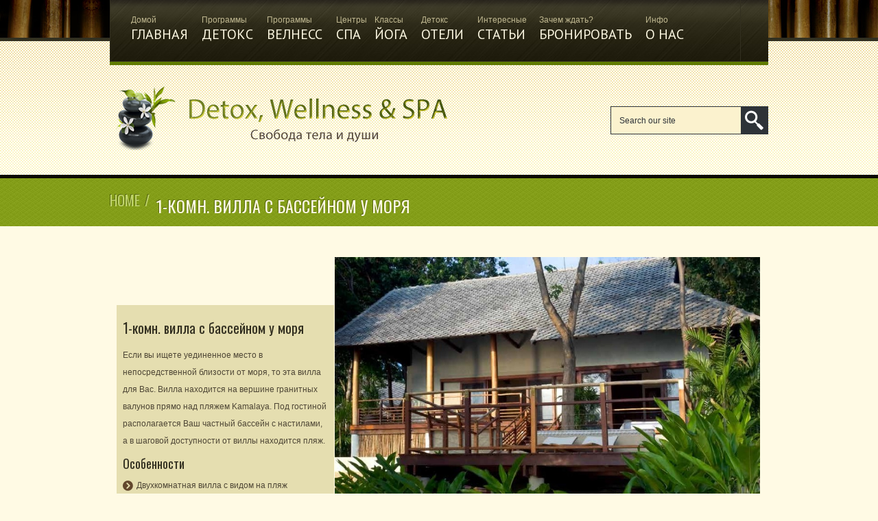

--- FILE ---
content_type: text/html; charset=UTF-8
request_url: https://www.detoxsamui.ru/gallery/beach-front-private-pool-villa-kamalaya/
body_size: 21909
content:
<!DOCTYPE html>
<!--[if lt IE 7]>  <html class="ie ie6 lte9 lte8 lte7" lang="ru-RU"> <![endif]-->
<!--[if IE 7]>     <html class="ie ie7 lte9 lte8 lte7" lang="ru-RU"> <![endif]-->
<!--[if IE 8]>     <html class="ie ie8 lte9 lte8" lang="ru-RU"> <![endif]-->
<!--[if IE 9]>     <html class="ie ie9 lte9" lang="ru-RU"> <![endif]-->
<!--[if gt IE 9]>  <html> <![endif]-->
<!--[if !IE]><!--> <html lang="ru-RU"> <!--<![endif]-->
<head>
<meta charset="UTF-8" />
<meta name='viewport' content='width=device-width, initial-scale=1, maximum-scale=1' /><link rel="profile" href="https://gmpg.org/xfn/11" />
<link rel="pingback" href="https://www.detoxsamui.ru/xmlrpc.php" />
<link href='https://www.detoxsamui.ru/wp-content/themes/spatreats2/images/favicon.ico' rel='shortcut icon' type='image/x-icon' /><meta name='robots' content='index, follow, max-image-preview:large, max-snippet:-1, max-video-preview:-1' />

	<!-- This site is optimized with the Yoast SEO plugin v19.12 - https://yoast.com/wordpress/plugins/seo/ -->
	<title>1-комн. вилла с бассейном у моря - Детокс, Велнесс и Спа программы в Таиланде</title>
	<link rel="canonical" href="https://www.detoxsamui.ru/gallery/beach-front-private-pool-villa-kamalaya/" />
	<meta property="og:locale" content="ru_RU" />
	<meta property="og:type" content="article" />
	<meta property="og:title" content="1-комн. вилла с бассейном у моря - Детокс, Велнесс и Спа программы в Таиланде" />
	<meta property="og:description" content="Если вы ищете уединенное место в непосредственной близости от моря, то эта вилла для Вас. Вилла находится на вершине гранитных валунов прямо над пляжем Kamalaya. Под гостиной располагается Ваш частный бассейн с настилами, а в шаговой доступности от виллы находится пляж. Особенности Размещение включает" />
	<meta property="og:url" content="https://www.detoxsamui.ru/gallery/beach-front-private-pool-villa-kamalaya/" />
	<meta property="og:site_name" content="Детокс, Велнесс и Спа программы в Таиланде" />
	<meta property="article:publisher" content="https://www.facebook.com/DetoxSamui/" />
	<meta property="article:modified_time" content="2014-06-16T11:10:56+00:00" />
	<meta property="og:image" content="https://www.detoxsamui.ru/wp-content/uploads/samui-detox-logo.png" />
	<meta property="og:image:width" content="609" />
	<meta property="og:image:height" content="97" />
	<meta property="og:image:type" content="image/png" />
	<meta name="twitter:card" content="summary_large_image" />
	<script type="application/ld+json" class="yoast-schema-graph">{"@context":"https://schema.org","@graph":[{"@type":"WebPage","@id":"https://www.detoxsamui.ru/gallery/beach-front-private-pool-villa-kamalaya/","url":"https://www.detoxsamui.ru/gallery/beach-front-private-pool-villa-kamalaya/","name":"1-комн. вилла с бассейном у моря - Детокс, Велнесс и Спа программы в Таиланде","isPartOf":{"@id":"https://www.detoxsamui.ru/#website"},"datePublished":"2014-06-16T07:44:47+00:00","dateModified":"2014-06-16T11:10:56+00:00","breadcrumb":{"@id":"https://www.detoxsamui.ru/gallery/beach-front-private-pool-villa-kamalaya/#breadcrumb"},"inLanguage":"ru-RU","potentialAction":[{"@type":"ReadAction","target":["https://www.detoxsamui.ru/gallery/beach-front-private-pool-villa-kamalaya/"]}]},{"@type":"BreadcrumbList","@id":"https://www.detoxsamui.ru/gallery/beach-front-private-pool-villa-kamalaya/#breadcrumb","itemListElement":[{"@type":"ListItem","position":1,"name":"Home","item":"https://www.detoxsamui.ru/"},{"@type":"ListItem","position":2,"name":"1-комн. вилла с бассейном у моря"}]},{"@type":"WebSite","@id":"https://www.detoxsamui.ru/#website","url":"https://www.detoxsamui.ru/","name":"Детокс, Велнесс и Спа программы в Таиланде","description":"свобода тела и души","publisher":{"@id":"https://www.detoxsamui.ru/#organization"},"potentialAction":[{"@type":"SearchAction","target":{"@type":"EntryPoint","urlTemplate":"https://www.detoxsamui.ru/?s={search_term_string}"},"query-input":"required name=search_term_string"}],"inLanguage":"ru-RU"},{"@type":"Organization","@id":"https://www.detoxsamui.ru/#organization","name":"Koh Sanuk Co., LTD","url":"https://www.detoxsamui.ru/","logo":{"@type":"ImageObject","inLanguage":"ru-RU","@id":"https://www.detoxsamui.ru/#/schema/logo/image/","url":"https://www.detoxsamui.ru/wp-content/uploads/Logo-disqus-square.jpg","contentUrl":"https://www.detoxsamui.ru/wp-content/uploads/Logo-disqus-square.jpg","width":200,"height":200,"caption":"Koh Sanuk Co., LTD"},"image":{"@id":"https://www.detoxsamui.ru/#/schema/logo/image/"},"sameAs":["https://www.facebook.com/DetoxSamui/"]}]}</script>
	<!-- / Yoast SEO plugin. -->


<link rel='dns-prefetch' href='//fonts.googleapis.com' />
<link rel='dns-prefetch' href='//netdna.bootstrapcdn.com' />
		<!-- This site uses the Google Analytics by MonsterInsights plugin v8.11.0 - Using Analytics tracking - https://www.monsterinsights.com/ -->
							<script
				src="//www.googletagmanager.com/gtag/js?id=UA-41019177-1"  data-cfasync="false" data-wpfc-render="false" type="text/javascript" async></script>
			<script data-cfasync="false" data-wpfc-render="false" type="text/javascript">
				var mi_version = '8.11.0';
				var mi_track_user = true;
				var mi_no_track_reason = '';
				
								var disableStrs = [
															'ga-disable-UA-41019177-1',
									];

				/* Function to detect opted out users */
				function __gtagTrackerIsOptedOut() {
					for (var index = 0; index < disableStrs.length; index++) {
						if (document.cookie.indexOf(disableStrs[index] + '=true') > -1) {
							return true;
						}
					}

					return false;
				}

				/* Disable tracking if the opt-out cookie exists. */
				if (__gtagTrackerIsOptedOut()) {
					for (var index = 0; index < disableStrs.length; index++) {
						window[disableStrs[index]] = true;
					}
				}

				/* Opt-out function */
				function __gtagTrackerOptout() {
					for (var index = 0; index < disableStrs.length; index++) {
						document.cookie = disableStrs[index] + '=true; expires=Thu, 31 Dec 2099 23:59:59 UTC; path=/';
						window[disableStrs[index]] = true;
					}
				}

				if ('undefined' === typeof gaOptout) {
					function gaOptout() {
						__gtagTrackerOptout();
					}
				}
								window.dataLayer = window.dataLayer || [];

				window.MonsterInsightsDualTracker = {
					helpers: {},
					trackers: {},
				};
				if (mi_track_user) {
					function __gtagDataLayer() {
						dataLayer.push(arguments);
					}

					function __gtagTracker(type, name, parameters) {
						if (!parameters) {
							parameters = {};
						}

						if (parameters.send_to) {
							__gtagDataLayer.apply(null, arguments);
							return;
						}

						if (type === 'event') {
							
														parameters.send_to = monsterinsights_frontend.ua;
							__gtagDataLayer(type, name, parameters);
													} else {
							__gtagDataLayer.apply(null, arguments);
						}
					}

					__gtagTracker('js', new Date());
					__gtagTracker('set', {
						'developer_id.dZGIzZG': true,
											});
															__gtagTracker('config', 'UA-41019177-1', {"forceSSL":"true","link_attribution":"true"} );
										window.gtag = __gtagTracker;										(function () {
						/* https://developers.google.com/analytics/devguides/collection/analyticsjs/ */
						/* ga and __gaTracker compatibility shim. */
						var noopfn = function () {
							return null;
						};
						var newtracker = function () {
							return new Tracker();
						};
						var Tracker = function () {
							return null;
						};
						var p = Tracker.prototype;
						p.get = noopfn;
						p.set = noopfn;
						p.send = function () {
							var args = Array.prototype.slice.call(arguments);
							args.unshift('send');
							__gaTracker.apply(null, args);
						};
						var __gaTracker = function () {
							var len = arguments.length;
							if (len === 0) {
								return;
							}
							var f = arguments[len - 1];
							if (typeof f !== 'object' || f === null || typeof f.hitCallback !== 'function') {
								if ('send' === arguments[0]) {
									var hitConverted, hitObject = false, action;
									if ('event' === arguments[1]) {
										if ('undefined' !== typeof arguments[3]) {
											hitObject = {
												'eventAction': arguments[3],
												'eventCategory': arguments[2],
												'eventLabel': arguments[4],
												'value': arguments[5] ? arguments[5] : 1,
											}
										}
									}
									if ('pageview' === arguments[1]) {
										if ('undefined' !== typeof arguments[2]) {
											hitObject = {
												'eventAction': 'page_view',
												'page_path': arguments[2],
											}
										}
									}
									if (typeof arguments[2] === 'object') {
										hitObject = arguments[2];
									}
									if (typeof arguments[5] === 'object') {
										Object.assign(hitObject, arguments[5]);
									}
									if ('undefined' !== typeof arguments[1].hitType) {
										hitObject = arguments[1];
										if ('pageview' === hitObject.hitType) {
											hitObject.eventAction = 'page_view';
										}
									}
									if (hitObject) {
										action = 'timing' === arguments[1].hitType ? 'timing_complete' : hitObject.eventAction;
										hitConverted = mapArgs(hitObject);
										__gtagTracker('event', action, hitConverted);
									}
								}
								return;
							}

							function mapArgs(args) {
								var arg, hit = {};
								var gaMap = {
									'eventCategory': 'event_category',
									'eventAction': 'event_action',
									'eventLabel': 'event_label',
									'eventValue': 'event_value',
									'nonInteraction': 'non_interaction',
									'timingCategory': 'event_category',
									'timingVar': 'name',
									'timingValue': 'value',
									'timingLabel': 'event_label',
									'page': 'page_path',
									'location': 'page_location',
									'title': 'page_title',
								};
								for (arg in args) {
																		if (!(!args.hasOwnProperty(arg) || !gaMap.hasOwnProperty(arg))) {
										hit[gaMap[arg]] = args[arg];
									} else {
										hit[arg] = args[arg];
									}
								}
								return hit;
							}

							try {
								f.hitCallback();
							} catch (ex) {
							}
						};
						__gaTracker.create = newtracker;
						__gaTracker.getByName = newtracker;
						__gaTracker.getAll = function () {
							return [];
						};
						__gaTracker.remove = noopfn;
						__gaTracker.loaded = true;
						window['__gaTracker'] = __gaTracker;
					})();
									} else {
										console.log("");
					(function () {
						function __gtagTracker() {
							return null;
						}

						window['__gtagTracker'] = __gtagTracker;
						window['gtag'] = __gtagTracker;
					})();
									}
			</script>
				<!-- / Google Analytics by MonsterInsights -->
		<script type="text/javascript">
window._wpemojiSettings = {"baseUrl":"https:\/\/s.w.org\/images\/core\/emoji\/14.0.0\/72x72\/","ext":".png","svgUrl":"https:\/\/s.w.org\/images\/core\/emoji\/14.0.0\/svg\/","svgExt":".svg","source":{"concatemoji":"https:\/\/www.detoxsamui.ru\/wp-includes\/js\/wp-emoji-release.min.js?ver=6.1.1"}};
/*! This file is auto-generated */
!function(e,a,t){var n,r,o,i=a.createElement("canvas"),p=i.getContext&&i.getContext("2d");function s(e,t){var a=String.fromCharCode,e=(p.clearRect(0,0,i.width,i.height),p.fillText(a.apply(this,e),0,0),i.toDataURL());return p.clearRect(0,0,i.width,i.height),p.fillText(a.apply(this,t),0,0),e===i.toDataURL()}function c(e){var t=a.createElement("script");t.src=e,t.defer=t.type="text/javascript",a.getElementsByTagName("head")[0].appendChild(t)}for(o=Array("flag","emoji"),t.supports={everything:!0,everythingExceptFlag:!0},r=0;r<o.length;r++)t.supports[o[r]]=function(e){if(p&&p.fillText)switch(p.textBaseline="top",p.font="600 32px Arial",e){case"flag":return s([127987,65039,8205,9895,65039],[127987,65039,8203,9895,65039])?!1:!s([55356,56826,55356,56819],[55356,56826,8203,55356,56819])&&!s([55356,57332,56128,56423,56128,56418,56128,56421,56128,56430,56128,56423,56128,56447],[55356,57332,8203,56128,56423,8203,56128,56418,8203,56128,56421,8203,56128,56430,8203,56128,56423,8203,56128,56447]);case"emoji":return!s([129777,127995,8205,129778,127999],[129777,127995,8203,129778,127999])}return!1}(o[r]),t.supports.everything=t.supports.everything&&t.supports[o[r]],"flag"!==o[r]&&(t.supports.everythingExceptFlag=t.supports.everythingExceptFlag&&t.supports[o[r]]);t.supports.everythingExceptFlag=t.supports.everythingExceptFlag&&!t.supports.flag,t.DOMReady=!1,t.readyCallback=function(){t.DOMReady=!0},t.supports.everything||(n=function(){t.readyCallback()},a.addEventListener?(a.addEventListener("DOMContentLoaded",n,!1),e.addEventListener("load",n,!1)):(e.attachEvent("onload",n),a.attachEvent("onreadystatechange",function(){"complete"===a.readyState&&t.readyCallback()})),(e=t.source||{}).concatemoji?c(e.concatemoji):e.wpemoji&&e.twemoji&&(c(e.twemoji),c(e.wpemoji)))}(window,document,window._wpemojiSettings);
</script>
<style type="text/css">
img.wp-smiley,
img.emoji {
	display: inline !important;
	border: none !important;
	box-shadow: none !important;
	height: 1em !important;
	width: 1em !important;
	margin: 0 0.07em !important;
	vertical-align: -0.1em !important;
	background: none !important;
	padding: 0 !important;
}
</style>
	<link rel='stylesheet' id='dt-woocommerce-css-css' href='https://www.detoxsamui.ru/wp-content/themes/spatreats2/framework/woocommerce/style.css?ver=6.1.1' type='text/css' media='all' />
<link rel='stylesheet' id='layerslider-css' href='https://www.detoxsamui.ru/wp-content/plugins/LayerSlider/assets/static/layerslider/css/layerslider.css?ver=6.11.2' type='text/css' media='all' />
<link crossorigin="anonymous" rel='stylesheet' id='ls-google-fonts-css' href='https://fonts.googleapis.com/css?family=Lato:100,300,regular,700,900%7COpen+Sans:300%7CIndie+Flower:regular%7COswald:300,regular,700&#038;subset=latin%2Clatin-ext' type='text/css' media='all' />
<link rel='stylesheet' id='wp-block-library-css' href='https://www.detoxsamui.ru/wp-includes/css/dist/block-library/style.min.css?ver=6.1.1' type='text/css' media='all' />
<style id='wp-block-library-theme-inline-css' type='text/css'>
.wp-block-audio figcaption{color:#555;font-size:13px;text-align:center}.is-dark-theme .wp-block-audio figcaption{color:hsla(0,0%,100%,.65)}.wp-block-audio{margin:0 0 1em}.wp-block-code{border:1px solid #ccc;border-radius:4px;font-family:Menlo,Consolas,monaco,monospace;padding:.8em 1em}.wp-block-embed figcaption{color:#555;font-size:13px;text-align:center}.is-dark-theme .wp-block-embed figcaption{color:hsla(0,0%,100%,.65)}.wp-block-embed{margin:0 0 1em}.blocks-gallery-caption{color:#555;font-size:13px;text-align:center}.is-dark-theme .blocks-gallery-caption{color:hsla(0,0%,100%,.65)}.wp-block-image figcaption{color:#555;font-size:13px;text-align:center}.is-dark-theme .wp-block-image figcaption{color:hsla(0,0%,100%,.65)}.wp-block-image{margin:0 0 1em}.wp-block-pullquote{border-top:4px solid;border-bottom:4px solid;margin-bottom:1.75em;color:currentColor}.wp-block-pullquote__citation,.wp-block-pullquote cite,.wp-block-pullquote footer{color:currentColor;text-transform:uppercase;font-size:.8125em;font-style:normal}.wp-block-quote{border-left:.25em solid;margin:0 0 1.75em;padding-left:1em}.wp-block-quote cite,.wp-block-quote footer{color:currentColor;font-size:.8125em;position:relative;font-style:normal}.wp-block-quote.has-text-align-right{border-left:none;border-right:.25em solid;padding-left:0;padding-right:1em}.wp-block-quote.has-text-align-center{border:none;padding-left:0}.wp-block-quote.is-large,.wp-block-quote.is-style-large,.wp-block-quote.is-style-plain{border:none}.wp-block-search .wp-block-search__label{font-weight:700}.wp-block-search__button{border:1px solid #ccc;padding:.375em .625em}:where(.wp-block-group.has-background){padding:1.25em 2.375em}.wp-block-separator.has-css-opacity{opacity:.4}.wp-block-separator{border:none;border-bottom:2px solid;margin-left:auto;margin-right:auto}.wp-block-separator.has-alpha-channel-opacity{opacity:1}.wp-block-separator:not(.is-style-wide):not(.is-style-dots){width:100px}.wp-block-separator.has-background:not(.is-style-dots){border-bottom:none;height:1px}.wp-block-separator.has-background:not(.is-style-wide):not(.is-style-dots){height:2px}.wp-block-table{margin:"0 0 1em 0"}.wp-block-table thead{border-bottom:3px solid}.wp-block-table tfoot{border-top:3px solid}.wp-block-table td,.wp-block-table th{word-break:normal}.wp-block-table figcaption{color:#555;font-size:13px;text-align:center}.is-dark-theme .wp-block-table figcaption{color:hsla(0,0%,100%,.65)}.wp-block-video figcaption{color:#555;font-size:13px;text-align:center}.is-dark-theme .wp-block-video figcaption{color:hsla(0,0%,100%,.65)}.wp-block-video{margin:0 0 1em}.wp-block-template-part.has-background{padding:1.25em 2.375em;margin-top:0;margin-bottom:0}
</style>
<link rel='stylesheet' id='wc-blocks-vendors-style-css' href='https://www.detoxsamui.ru/wp-content/plugins/woocommerce/packages/woocommerce-blocks/build/wc-blocks-vendors-style.css?ver=8.9.2' type='text/css' media='all' />
<link rel='stylesheet' id='wc-blocks-style-css' href='https://www.detoxsamui.ru/wp-content/plugins/woocommerce/packages/woocommerce-blocks/build/wc-blocks-style.css?ver=8.9.2' type='text/css' media='all' />
<link rel='stylesheet' id='classic-theme-styles-css' href='https://www.detoxsamui.ru/wp-includes/css/classic-themes.min.css?ver=1' type='text/css' media='all' />
<style id='global-styles-inline-css' type='text/css'>
body{--wp--preset--color--black: #000000;--wp--preset--color--cyan-bluish-gray: #abb8c3;--wp--preset--color--white: #ffffff;--wp--preset--color--pale-pink: #f78da7;--wp--preset--color--vivid-red: #cf2e2e;--wp--preset--color--luminous-vivid-orange: #ff6900;--wp--preset--color--luminous-vivid-amber: #fcb900;--wp--preset--color--light-green-cyan: #7bdcb5;--wp--preset--color--vivid-green-cyan: #00d084;--wp--preset--color--pale-cyan-blue: #8ed1fc;--wp--preset--color--vivid-cyan-blue: #0693e3;--wp--preset--color--vivid-purple: #9b51e0;--wp--preset--color--primary: #fffae4;--wp--preset--color--secondary: #4e4635;--wp--preset--color--tertiary: #687719;--wp--preset--gradient--vivid-cyan-blue-to-vivid-purple: linear-gradient(135deg,rgba(6,147,227,1) 0%,rgb(155,81,224) 100%);--wp--preset--gradient--light-green-cyan-to-vivid-green-cyan: linear-gradient(135deg,rgb(122,220,180) 0%,rgb(0,208,130) 100%);--wp--preset--gradient--luminous-vivid-amber-to-luminous-vivid-orange: linear-gradient(135deg,rgba(252,185,0,1) 0%,rgba(255,105,0,1) 100%);--wp--preset--gradient--luminous-vivid-orange-to-vivid-red: linear-gradient(135deg,rgba(255,105,0,1) 0%,rgb(207,46,46) 100%);--wp--preset--gradient--very-light-gray-to-cyan-bluish-gray: linear-gradient(135deg,rgb(238,238,238) 0%,rgb(169,184,195) 100%);--wp--preset--gradient--cool-to-warm-spectrum: linear-gradient(135deg,rgb(74,234,220) 0%,rgb(151,120,209) 20%,rgb(207,42,186) 40%,rgb(238,44,130) 60%,rgb(251,105,98) 80%,rgb(254,248,76) 100%);--wp--preset--gradient--blush-light-purple: linear-gradient(135deg,rgb(255,206,236) 0%,rgb(152,150,240) 100%);--wp--preset--gradient--blush-bordeaux: linear-gradient(135deg,rgb(254,205,165) 0%,rgb(254,45,45) 50%,rgb(107,0,62) 100%);--wp--preset--gradient--luminous-dusk: linear-gradient(135deg,rgb(255,203,112) 0%,rgb(199,81,192) 50%,rgb(65,88,208) 100%);--wp--preset--gradient--pale-ocean: linear-gradient(135deg,rgb(255,245,203) 0%,rgb(182,227,212) 50%,rgb(51,167,181) 100%);--wp--preset--gradient--electric-grass: linear-gradient(135deg,rgb(202,248,128) 0%,rgb(113,206,126) 100%);--wp--preset--gradient--midnight: linear-gradient(135deg,rgb(2,3,129) 0%,rgb(40,116,252) 100%);--wp--preset--duotone--dark-grayscale: url('#wp-duotone-dark-grayscale');--wp--preset--duotone--grayscale: url('#wp-duotone-grayscale');--wp--preset--duotone--purple-yellow: url('#wp-duotone-purple-yellow');--wp--preset--duotone--blue-red: url('#wp-duotone-blue-red');--wp--preset--duotone--midnight: url('#wp-duotone-midnight');--wp--preset--duotone--magenta-yellow: url('#wp-duotone-magenta-yellow');--wp--preset--duotone--purple-green: url('#wp-duotone-purple-green');--wp--preset--duotone--blue-orange: url('#wp-duotone-blue-orange');--wp--preset--font-size--small: 13px;--wp--preset--font-size--medium: 20px;--wp--preset--font-size--large: 36px;--wp--preset--font-size--x-large: 42px;--wp--preset--spacing--20: 0.44rem;--wp--preset--spacing--30: 0.67rem;--wp--preset--spacing--40: 1rem;--wp--preset--spacing--50: 1.5rem;--wp--preset--spacing--60: 2.25rem;--wp--preset--spacing--70: 3.38rem;--wp--preset--spacing--80: 5.06rem;}:where(.is-layout-flex){gap: 0.5em;}body .is-layout-flow > .alignleft{float: left;margin-inline-start: 0;margin-inline-end: 2em;}body .is-layout-flow > .alignright{float: right;margin-inline-start: 2em;margin-inline-end: 0;}body .is-layout-flow > .aligncenter{margin-left: auto !important;margin-right: auto !important;}body .is-layout-constrained > .alignleft{float: left;margin-inline-start: 0;margin-inline-end: 2em;}body .is-layout-constrained > .alignright{float: right;margin-inline-start: 2em;margin-inline-end: 0;}body .is-layout-constrained > .aligncenter{margin-left: auto !important;margin-right: auto !important;}body .is-layout-constrained > :where(:not(.alignleft):not(.alignright):not(.alignfull)){max-width: var(--wp--style--global--content-size);margin-left: auto !important;margin-right: auto !important;}body .is-layout-constrained > .alignwide{max-width: var(--wp--style--global--wide-size);}body .is-layout-flex{display: flex;}body .is-layout-flex{flex-wrap: wrap;align-items: center;}body .is-layout-flex > *{margin: 0;}:where(.wp-block-columns.is-layout-flex){gap: 2em;}.has-black-color{color: var(--wp--preset--color--black) !important;}.has-cyan-bluish-gray-color{color: var(--wp--preset--color--cyan-bluish-gray) !important;}.has-white-color{color: var(--wp--preset--color--white) !important;}.has-pale-pink-color{color: var(--wp--preset--color--pale-pink) !important;}.has-vivid-red-color{color: var(--wp--preset--color--vivid-red) !important;}.has-luminous-vivid-orange-color{color: var(--wp--preset--color--luminous-vivid-orange) !important;}.has-luminous-vivid-amber-color{color: var(--wp--preset--color--luminous-vivid-amber) !important;}.has-light-green-cyan-color{color: var(--wp--preset--color--light-green-cyan) !important;}.has-vivid-green-cyan-color{color: var(--wp--preset--color--vivid-green-cyan) !important;}.has-pale-cyan-blue-color{color: var(--wp--preset--color--pale-cyan-blue) !important;}.has-vivid-cyan-blue-color{color: var(--wp--preset--color--vivid-cyan-blue) !important;}.has-vivid-purple-color{color: var(--wp--preset--color--vivid-purple) !important;}.has-black-background-color{background-color: var(--wp--preset--color--black) !important;}.has-cyan-bluish-gray-background-color{background-color: var(--wp--preset--color--cyan-bluish-gray) !important;}.has-white-background-color{background-color: var(--wp--preset--color--white) !important;}.has-pale-pink-background-color{background-color: var(--wp--preset--color--pale-pink) !important;}.has-vivid-red-background-color{background-color: var(--wp--preset--color--vivid-red) !important;}.has-luminous-vivid-orange-background-color{background-color: var(--wp--preset--color--luminous-vivid-orange) !important;}.has-luminous-vivid-amber-background-color{background-color: var(--wp--preset--color--luminous-vivid-amber) !important;}.has-light-green-cyan-background-color{background-color: var(--wp--preset--color--light-green-cyan) !important;}.has-vivid-green-cyan-background-color{background-color: var(--wp--preset--color--vivid-green-cyan) !important;}.has-pale-cyan-blue-background-color{background-color: var(--wp--preset--color--pale-cyan-blue) !important;}.has-vivid-cyan-blue-background-color{background-color: var(--wp--preset--color--vivid-cyan-blue) !important;}.has-vivid-purple-background-color{background-color: var(--wp--preset--color--vivid-purple) !important;}.has-black-border-color{border-color: var(--wp--preset--color--black) !important;}.has-cyan-bluish-gray-border-color{border-color: var(--wp--preset--color--cyan-bluish-gray) !important;}.has-white-border-color{border-color: var(--wp--preset--color--white) !important;}.has-pale-pink-border-color{border-color: var(--wp--preset--color--pale-pink) !important;}.has-vivid-red-border-color{border-color: var(--wp--preset--color--vivid-red) !important;}.has-luminous-vivid-orange-border-color{border-color: var(--wp--preset--color--luminous-vivid-orange) !important;}.has-luminous-vivid-amber-border-color{border-color: var(--wp--preset--color--luminous-vivid-amber) !important;}.has-light-green-cyan-border-color{border-color: var(--wp--preset--color--light-green-cyan) !important;}.has-vivid-green-cyan-border-color{border-color: var(--wp--preset--color--vivid-green-cyan) !important;}.has-pale-cyan-blue-border-color{border-color: var(--wp--preset--color--pale-cyan-blue) !important;}.has-vivid-cyan-blue-border-color{border-color: var(--wp--preset--color--vivid-cyan-blue) !important;}.has-vivid-purple-border-color{border-color: var(--wp--preset--color--vivid-purple) !important;}.has-vivid-cyan-blue-to-vivid-purple-gradient-background{background: var(--wp--preset--gradient--vivid-cyan-blue-to-vivid-purple) !important;}.has-light-green-cyan-to-vivid-green-cyan-gradient-background{background: var(--wp--preset--gradient--light-green-cyan-to-vivid-green-cyan) !important;}.has-luminous-vivid-amber-to-luminous-vivid-orange-gradient-background{background: var(--wp--preset--gradient--luminous-vivid-amber-to-luminous-vivid-orange) !important;}.has-luminous-vivid-orange-to-vivid-red-gradient-background{background: var(--wp--preset--gradient--luminous-vivid-orange-to-vivid-red) !important;}.has-very-light-gray-to-cyan-bluish-gray-gradient-background{background: var(--wp--preset--gradient--very-light-gray-to-cyan-bluish-gray) !important;}.has-cool-to-warm-spectrum-gradient-background{background: var(--wp--preset--gradient--cool-to-warm-spectrum) !important;}.has-blush-light-purple-gradient-background{background: var(--wp--preset--gradient--blush-light-purple) !important;}.has-blush-bordeaux-gradient-background{background: var(--wp--preset--gradient--blush-bordeaux) !important;}.has-luminous-dusk-gradient-background{background: var(--wp--preset--gradient--luminous-dusk) !important;}.has-pale-ocean-gradient-background{background: var(--wp--preset--gradient--pale-ocean) !important;}.has-electric-grass-gradient-background{background: var(--wp--preset--gradient--electric-grass) !important;}.has-midnight-gradient-background{background: var(--wp--preset--gradient--midnight) !important;}.has-small-font-size{font-size: var(--wp--preset--font-size--small) !important;}.has-medium-font-size{font-size: var(--wp--preset--font-size--medium) !important;}.has-large-font-size{font-size: var(--wp--preset--font-size--large) !important;}.has-x-large-font-size{font-size: var(--wp--preset--font-size--x-large) !important;}
.wp-block-navigation a:where(:not(.wp-element-button)){color: inherit;}
:where(.wp-block-columns.is-layout-flex){gap: 2em;}
.wp-block-pullquote{font-size: 1.5em;line-height: 1.6;}
</style>
<link rel='stylesheet' id='gg-lightbox-css-css' href='https://www.detoxsamui.ru/wp-content/plugins/global-gallery/js/lightboxes/lcweb.lightbox/lcweb.lightbox.css?ver=6.1.1' type='text/css' media='all' />
<link rel='stylesheet' id='rs-plugin-settings-css' href='https://www.detoxsamui.ru/wp-content/plugins/revslider/public/assets/css/rs6.css?ver=6.2.18' type='text/css' media='all' />
<style id='rs-plugin-settings-inline-css' type='text/css'>
#rs-demo-id {}
</style>
<link rel='stylesheet' id='font-awesome-css' href='//netdna.bootstrapcdn.com/font-awesome/4.1.0/css/font-awesome.css' type='text/css' media='screen' />
<style id='woocommerce-inline-inline-css' type='text/css'>
.woocommerce form .form-row .required { visibility: visible; }
</style>
<link rel='stylesheet' id='mc4wp-form-basic-css' href='https://www.detoxsamui.ru/wp-content/plugins/mailchimp-for-wp/assets/css/form-basic.css?ver=4.8.12' type='text/css' media='all' />
<link rel='stylesheet' id='tablepress-default-css' href='https://www.detoxsamui.ru/wp-content/tablepress-combined.min.css?ver=3' type='text/css' media='all' />
<link rel='stylesheet' id='default-css' href='https://www.detoxsamui.ru/wp-content/themes/spatreats2/style.css?ver=6.1.1' type='text/css' media='all' />
<link rel='stylesheet' id='shortcode-css' href='https://www.detoxsamui.ru/wp-content/themes/spatreats2/shortcodes.css?ver=6.1.1' type='text/css' media='all' />
<link rel='stylesheet' id='custom-font-awesome-css' href='https://www.detoxsamui.ru/wp-content/themes/spatreats2/css/font-awesome.min.css?ver=6.1.1' type='text/css' media='all' />
<link rel='stylesheet' id='spatreats-skin-css' href='https://www.detoxsamui.ru/wp-content/themes/spatreats2/skins/spatreats/style.css?ver=6.1.1' type='text/css' media='all' />
<style id='spatreats-skin-inline-css' type='text/css'>
#newsletter {padding-bottom: 12px;}
.breadcrumb h1.current-crumb {
  font-size: 24px;
  width: auto;
  display: inline-block;
  margin: 12px 0px 12px;
  float: left;
}

.akf-Nav__Item {
 background-color: #FFFAE4!important;
}

.akf-Card {
 background-color: #FFFAE4!important;
}

.slaask-button {
  bottom: 90px!important;
  right: 25px!important;
  font-size: 50px!important;
}

.wpcf7-response-output wpcf7-mail-sent-ok {
    position: absolute;
    top: -205px;
    left: 20px;
}

#gform_submit_button_1 {font-size: 1.8em!important;}
.booking_form input, .booking_form select {font-size: 16px!important;}

ul.menu li a { font-family:'PT Sans', Arial, sans-serif;}h1, h2, h3, h4, th, .button, input[type=submit], .widget.widget_calendar caption, .widget.widget_calendar th, .breadcrumb, .sidebar h2, ul.cat-menu li a, .categories-list ul li a, .post-title h2, .post-details, .pagination, .page-link a, .page-link span, #sorting-container a, .gallery-title h5 a, .tabs ul li a, .accordion li a, a.tooltip, .sticky .post-title .featured, .menu-item-price, .menu-sidebar ul li a, ul.page-numbers li, ul.tabs li a, .woocommerce-message, .product-name, .widget_shopping_cart_content .total, .woocommerce-MyAccount-navigation ul > li > a { font-family:'Oswald', Arial, sans-serif;}.big-ico-button, span.arctext, .notice, .back-btn, table.price-table td.even, #newsletter h2, .theme-default .nivo-caption h2, ul.products li .price, .product .summary .price, .widget.woocommerce ul.product_list_widget li .amount { font-family:'Marck Script', Arial, sans-serif; }#footer h2 { font-family:'Norican', Arial, sans-serif;}
</style>
<link rel='stylesheet' id='popup-css-css' href='https://www.detoxsamui.ru/wp-content/themes/spatreats2/framework/js/public/magnific/magnific-popup.css?ver=6.1.1' type='text/css' media='all' />
<link rel='stylesheet' id='spatreats-gutenberg-css' href='https://www.detoxsamui.ru/wp-content/themes/spatreats2/css/gutenberg.css?ver=6.1.1' type='text/css' media='all' />
<style id='spatreats-gutenberg-inline-css' type='text/css'>
@media only screen and (max-width:320px), (max-width: 479px), (min-width: 480px) and (max-width: 767px), (min-width: 768px) and (max-width: 959px),
		 (max-width:1200px) { #home-slider { display:none !important; } 	}
.has-primary-background-color { background-color:#fffae4; }.has-primary-color { color:#fffae4; }.has-secondary-background-color { background-color:#4e4635; }.has-secondary-color { color:#4e4635; }.has-tertiary-background-color { background-color:#687719; }.has-tertiary-color { color:#687719; }
</style>
<!--[if lt IE 7]>
<link rel='stylesheet' id='ie7-css-css' href='https://www.detoxsamui.ru/wp-content/themes/spatreats2/css/ie7.css?ver=6.1.1' type='text/css' media='all' />
<![endif]-->
<!--[if lt IE 8]>
<link rel='stylesheet' id='ie8-css-css' href='https://www.detoxsamui.ru/wp-content/themes/spatreats2/css/ie8.css?ver=6.1.1' type='text/css' media='all' />
<![endif]-->
<link rel='stylesheet' id='responsive-css' href='https://www.detoxsamui.ru/wp-content/themes/spatreats2/responsive.css?ver=6.1.1' type='text/css' media='all' />
<link rel='stylesheet' id='skin-responsive-css' href='https://www.detoxsamui.ru/wp-content/themes/spatreats2/skins/spatreats/responsive.css?ver=6.1.1' type='text/css' media='all' />
<link rel='stylesheet' id='fontawesome-css' href='https://www.detoxsamui.ru/wp-content/plugins/global-gallery/css/font-awesome/css/font-awesome.min.css?ver=4.7.0' type='text/css' media='all' />
<link rel='stylesheet' id='gg-custom-css-css' href='https://www.detoxsamui.ru/wp-content/plugins/global-gallery/css/custom.css?ver=5.3' type='text/css' media='all' />
<link crossorigin="anonymous" rel='stylesheet' id='mytheme-google-fonts-css' href='https://fonts.googleapis.com/css?family=PT+Sans:300,400,400italic,700|Oswald:300,400,400italic,700|Marck+Script:300,400,400italic,700|Norican:300,400,400italic,700&#038;subset=cyrillic' type='text/css' media='all' />
<script type='text/javascript' src='https://www.detoxsamui.ru/wp-includes/js/jquery/jquery.min.js?ver=3.6.1' id='jquery-core-js'></script>
<script type='text/javascript' src='https://www.detoxsamui.ru/wp-includes/js/jquery/jquery-migrate.min.js?ver=3.3.2' id='jquery-migrate-js'></script>
<script type='text/javascript' id='layerslider-utils-js-extra'>
/* <![CDATA[ */
var LS_Meta = {"v":"6.11.2","fixGSAP":"1"};
/* ]]> */
</script>
<script type='text/javascript' src='https://www.detoxsamui.ru/wp-content/plugins/LayerSlider/assets/static/layerslider/js/layerslider.utils.js?ver=6.11.2' id='layerslider-utils-js'></script>
<script type='text/javascript' src='https://www.detoxsamui.ru/wp-content/plugins/LayerSlider/assets/static/layerslider/js/layerslider.kreaturamedia.jquery.js?ver=6.11.2' id='layerslider-js'></script>
<script type='text/javascript' src='https://www.detoxsamui.ru/wp-content/plugins/LayerSlider/assets/static/layerslider/js/layerslider.transitions.js?ver=6.11.2' id='layerslider-transitions-js'></script>
<script type='text/javascript' src='https://www.detoxsamui.ru/wp-content/plugins/google-analytics-for-wordpress/assets/js/frontend-gtag.min.js?ver=8.11.0' id='monsterinsights-frontend-script-js'></script>
<script data-cfasync="false" data-wpfc-render="false" type="text/javascript" id='monsterinsights-frontend-script-js-extra'>/* <![CDATA[ */
var monsterinsights_frontend = {"js_events_tracking":"true","download_extensions":"doc,pdf,ppt,zip,xls,docx,pptx,xlsx","inbound_paths":"[{\"path\":\"\\\/go\\\/\",\"label\":\"affiliate\"},{\"path\":\"\\\/recommend\\\/\",\"label\":\"affiliate\"}]","home_url":"https:\/\/www.detoxsamui.ru","hash_tracking":"false","ua":"UA-41019177-1","v4_id":""};/* ]]> */
</script>
<script type='text/javascript' src='https://www.detoxsamui.ru/wp-content/plugins/revslider/public/assets/js/rbtools.min.js?ver=6.2.18' id='tp-tools-js'></script>
<script type='text/javascript' src='https://www.detoxsamui.ru/wp-content/plugins/revslider/public/assets/js/rs6.min.js?ver=6.2.18' id='revmin-js'></script>
<meta name="generator" content="Powered by LayerSlider 6.11.2 - Multi-Purpose, Responsive, Parallax, Mobile-Friendly Slider Plugin for WordPress." />
<!-- LayerSlider updates and docs at: https://layerslider.kreaturamedia.com -->
<link rel="EditURI" type="application/rsd+xml" title="RSD" href="https://www.detoxsamui.ru/xmlrpc.php?rsd" />
<link rel="wlwmanifest" type="application/wlwmanifest+xml" href="https://www.detoxsamui.ru/wp-includes/wlwmanifest.xml" />
<meta name="generator" content="WordPress 6.1.1" />
<meta name="generator" content="WooCommerce 7.2.0" />
<link rel='shortlink' href='https://www.detoxsamui.ru/?p=1833' />
<link rel="alternate" type="application/json+oembed" href="https://www.detoxsamui.ru/wp-json/oembed/1.0/embed?url=https%3A%2F%2Fwww.detoxsamui.ru%2Fgallery%2Fbeach-front-private-pool-villa-kamalaya%2F" />
<link rel="alternate" type="text/xml+oembed" href="https://www.detoxsamui.ru/wp-json/oembed/1.0/embed?url=https%3A%2F%2Fwww.detoxsamui.ru%2Fgallery%2Fbeach-front-private-pool-villa-kamalaya%2F&#038;format=xml" />

<style>
.scroll-back-to-top-wrapper {
    position: fixed;
	opacity: 0;
	visibility: hidden;
	overflow: hidden;
	text-align: center;
	z-index: 99999999;
    background-color: #c1b190;
	color: #fffae4;
	width: 40px;
	height: 38px;
	line-height: 38px;
	right: 30px;
	bottom: 30px;
	padding-top: 2px;
	border-top-left-radius: 5px;
	border-top-right-radius: 5px;
	border-bottom-right-radius: 5px;
	border-bottom-left-radius: 5px;
	-webkit-transition: all 0.5s ease-in-out;
	-moz-transition: all 0.5s ease-in-out;
	-ms-transition: all 0.5s ease-in-out;
	-o-transition: all 0.5s ease-in-out;
	transition: all 0.5s ease-in-out;
}
.scroll-back-to-top-wrapper:hover {
	background-color: #62472d;
  color: #fffae4;
}
.scroll-back-to-top-wrapper.show {
    visibility:visible;
    cursor:pointer;
	opacity: 1.0;
}
.scroll-back-to-top-wrapper i.fa {
	line-height: inherit;
}
.scroll-back-to-top-wrapper .fa-lg {
	vertical-align: 0;
}
</style><style type="text/css">.mc4wp-checkbox-wp-comment-form{clear:both;display:block;position:static;width:auto}.mc4wp-checkbox-wp-comment-form input{float:none;width:auto;position:static;margin:0 6px 0 0;padding:0;vertical-align:middle;display:inline-block!important;max-width:21px;-webkit-appearance:checkbox}.mc4wp-checkbox-wp-comment-form label{float:none;display:block;cursor:pointer;width:auto;position:static;margin:0 0 16px 0}</style><style type="text/css">.mc4wp-checkbox-wp-registration-form{clear:both;display:block;position:static;width:auto}.mc4wp-checkbox-wp-registration-form input{float:none;width:auto;position:static;margin:0 6px 0 0;padding:0;vertical-align:middle;display:inline-block!important;max-width:21px;-webkit-appearance:checkbox}.mc4wp-checkbox-wp-registration-form label{float:none;display:block;cursor:pointer;width:auto;position:static;margin:0 0 16px 0}</style>	<noscript><style>.woocommerce-product-gallery{ opacity: 1 !important; }</style></noscript>
	<!-- Нет версии AMPHTML для этого URL. --><meta name="generator" content="Powered by Slider Revolution 6.2.18 - responsive, Mobile-Friendly Slider Plugin for WordPress with comfortable drag and drop interface." />
<link rel="icon" href="https://www.detoxsamui.ru/wp-content/uploads/cropped-custom-adm-32x32.png" sizes="32x32" />
<link rel="icon" href="https://www.detoxsamui.ru/wp-content/uploads/cropped-custom-adm-192x192.png" sizes="192x192" />
<link rel="apple-touch-icon" href="https://www.detoxsamui.ru/wp-content/uploads/cropped-custom-adm-180x180.png" />
<meta name="msapplication-TileImage" content="https://www.detoxsamui.ru/wp-content/uploads/cropped-custom-adm-270x270.png" />
<script type="text/javascript">function setREVStartSize(e){
			//window.requestAnimationFrame(function() {				 
				window.RSIW = window.RSIW===undefined ? window.innerWidth : window.RSIW;	
				window.RSIH = window.RSIH===undefined ? window.innerHeight : window.RSIH;	
				try {								
					var pw = document.getElementById(e.c).parentNode.offsetWidth,
						newh;
					pw = pw===0 || isNaN(pw) ? window.RSIW : pw;
					e.tabw = e.tabw===undefined ? 0 : parseInt(e.tabw);
					e.thumbw = e.thumbw===undefined ? 0 : parseInt(e.thumbw);
					e.tabh = e.tabh===undefined ? 0 : parseInt(e.tabh);
					e.thumbh = e.thumbh===undefined ? 0 : parseInt(e.thumbh);
					e.tabhide = e.tabhide===undefined ? 0 : parseInt(e.tabhide);
					e.thumbhide = e.thumbhide===undefined ? 0 : parseInt(e.thumbhide);
					e.mh = e.mh===undefined || e.mh=="" || e.mh==="auto" ? 0 : parseInt(e.mh,0);		
					if(e.layout==="fullscreen" || e.l==="fullscreen") 						
						newh = Math.max(e.mh,window.RSIH);					
					else{					
						e.gw = Array.isArray(e.gw) ? e.gw : [e.gw];
						for (var i in e.rl) if (e.gw[i]===undefined || e.gw[i]===0) e.gw[i] = e.gw[i-1];					
						e.gh = e.el===undefined || e.el==="" || (Array.isArray(e.el) && e.el.length==0)? e.gh : e.el;
						e.gh = Array.isArray(e.gh) ? e.gh : [e.gh];
						for (var i in e.rl) if (e.gh[i]===undefined || e.gh[i]===0) e.gh[i] = e.gh[i-1];
											
						var nl = new Array(e.rl.length),
							ix = 0,						
							sl;					
						e.tabw = e.tabhide>=pw ? 0 : e.tabw;
						e.thumbw = e.thumbhide>=pw ? 0 : e.thumbw;
						e.tabh = e.tabhide>=pw ? 0 : e.tabh;
						e.thumbh = e.thumbhide>=pw ? 0 : e.thumbh;					
						for (var i in e.rl) nl[i] = e.rl[i]<window.RSIW ? 0 : e.rl[i];
						sl = nl[0];									
						for (var i in nl) if (sl>nl[i] && nl[i]>0) { sl = nl[i]; ix=i;}															
						var m = pw>(e.gw[ix]+e.tabw+e.thumbw) ? 1 : (pw-(e.tabw+e.thumbw)) / (e.gw[ix]);					
						newh =  (e.gh[ix] * m) + (e.tabh + e.thumbh);
					}				
					if(window.rs_init_css===undefined) window.rs_init_css = document.head.appendChild(document.createElement("style"));					
					document.getElementById(e.c).height = newh+"px";
					window.rs_init_css.innerHTML += "#"+e.c+"_wrapper { height: "+newh+"px }";				
				} catch(e){
					console.log("Failure at Presize of Slider:" + e)
				}					   
			//});
		  };</script>
	<script type="text/javascript">
	jQuery(document).delegate('.gg_linked_img', 'click', function() {
		var link = jQuery(this).attr('gg-link');
		window.open(link ,'_top');
	});
	</script>
	
	        <script type="text/javascript">
		jQuery(document).ready(function() {
			jQuery('body').delegate('.gg_gallery_wrap *, .gg_galleria_slider_wrap *, #lcl_wrapper *', "contextmenu", function(e) {
                e.preventDefault();
            });
		});
		</script>
        	<script type="text/javascript">
	gg_masonry_min_w = 150;
	gg_phosostr_min_w = 120; 
	gg_coll_min_w = 200;
	
	gg_use_deeplink =  true;
	gg_back_to_gall_scroll = false;
    </script>
	
		<script type="text/javascript">
	// global vars
	gg_galleria_toggle_info = true;
	gg_galleria_fx = 'fadeslide';
	gg_galleria_fx_time = 600; 
	gg_galleria_img_crop = true;
	gg_galleria_autoplay = true;
	gg_galleria_interval = 5000;
	gg_delayed_fx = true;
	</script>
            <style type="text/css">
		.gg_gallery_wrap *, .gg_galleria_slider_wrap *, #lcl_wrapper * {
			-webkit-touch-callout: none; 
			-webkit-user-select: none;
		}
		</style>
        </head>
<body class="gallery-template-default single single-gallery postid-1833 wp-embed-responsive theme-spatreats2 woocommerce-no-js">
<svg xmlns="http://www.w3.org/2000/svg" viewBox="0 0 0 0" width="0" height="0" focusable="false" role="none" style="visibility: hidden; position: absolute; left: -9999px; overflow: hidden;" ><defs><filter id="wp-duotone-dark-grayscale"><feColorMatrix color-interpolation-filters="sRGB" type="matrix" values=" .299 .587 .114 0 0 .299 .587 .114 0 0 .299 .587 .114 0 0 .299 .587 .114 0 0 " /><feComponentTransfer color-interpolation-filters="sRGB" ><feFuncR type="table" tableValues="0 0.49803921568627" /><feFuncG type="table" tableValues="0 0.49803921568627" /><feFuncB type="table" tableValues="0 0.49803921568627" /><feFuncA type="table" tableValues="1 1" /></feComponentTransfer><feComposite in2="SourceGraphic" operator="in" /></filter></defs></svg><svg xmlns="http://www.w3.org/2000/svg" viewBox="0 0 0 0" width="0" height="0" focusable="false" role="none" style="visibility: hidden; position: absolute; left: -9999px; overflow: hidden;" ><defs><filter id="wp-duotone-grayscale"><feColorMatrix color-interpolation-filters="sRGB" type="matrix" values=" .299 .587 .114 0 0 .299 .587 .114 0 0 .299 .587 .114 0 0 .299 .587 .114 0 0 " /><feComponentTransfer color-interpolation-filters="sRGB" ><feFuncR type="table" tableValues="0 1" /><feFuncG type="table" tableValues="0 1" /><feFuncB type="table" tableValues="0 1" /><feFuncA type="table" tableValues="1 1" /></feComponentTransfer><feComposite in2="SourceGraphic" operator="in" /></filter></defs></svg><svg xmlns="http://www.w3.org/2000/svg" viewBox="0 0 0 0" width="0" height="0" focusable="false" role="none" style="visibility: hidden; position: absolute; left: -9999px; overflow: hidden;" ><defs><filter id="wp-duotone-purple-yellow"><feColorMatrix color-interpolation-filters="sRGB" type="matrix" values=" .299 .587 .114 0 0 .299 .587 .114 0 0 .299 .587 .114 0 0 .299 .587 .114 0 0 " /><feComponentTransfer color-interpolation-filters="sRGB" ><feFuncR type="table" tableValues="0.54901960784314 0.98823529411765" /><feFuncG type="table" tableValues="0 1" /><feFuncB type="table" tableValues="0.71764705882353 0.25490196078431" /><feFuncA type="table" tableValues="1 1" /></feComponentTransfer><feComposite in2="SourceGraphic" operator="in" /></filter></defs></svg><svg xmlns="http://www.w3.org/2000/svg" viewBox="0 0 0 0" width="0" height="0" focusable="false" role="none" style="visibility: hidden; position: absolute; left: -9999px; overflow: hidden;" ><defs><filter id="wp-duotone-blue-red"><feColorMatrix color-interpolation-filters="sRGB" type="matrix" values=" .299 .587 .114 0 0 .299 .587 .114 0 0 .299 .587 .114 0 0 .299 .587 .114 0 0 " /><feComponentTransfer color-interpolation-filters="sRGB" ><feFuncR type="table" tableValues="0 1" /><feFuncG type="table" tableValues="0 0.27843137254902" /><feFuncB type="table" tableValues="0.5921568627451 0.27843137254902" /><feFuncA type="table" tableValues="1 1" /></feComponentTransfer><feComposite in2="SourceGraphic" operator="in" /></filter></defs></svg><svg xmlns="http://www.w3.org/2000/svg" viewBox="0 0 0 0" width="0" height="0" focusable="false" role="none" style="visibility: hidden; position: absolute; left: -9999px; overflow: hidden;" ><defs><filter id="wp-duotone-midnight"><feColorMatrix color-interpolation-filters="sRGB" type="matrix" values=" .299 .587 .114 0 0 .299 .587 .114 0 0 .299 .587 .114 0 0 .299 .587 .114 0 0 " /><feComponentTransfer color-interpolation-filters="sRGB" ><feFuncR type="table" tableValues="0 0" /><feFuncG type="table" tableValues="0 0.64705882352941" /><feFuncB type="table" tableValues="0 1" /><feFuncA type="table" tableValues="1 1" /></feComponentTransfer><feComposite in2="SourceGraphic" operator="in" /></filter></defs></svg><svg xmlns="http://www.w3.org/2000/svg" viewBox="0 0 0 0" width="0" height="0" focusable="false" role="none" style="visibility: hidden; position: absolute; left: -9999px; overflow: hidden;" ><defs><filter id="wp-duotone-magenta-yellow"><feColorMatrix color-interpolation-filters="sRGB" type="matrix" values=" .299 .587 .114 0 0 .299 .587 .114 0 0 .299 .587 .114 0 0 .299 .587 .114 0 0 " /><feComponentTransfer color-interpolation-filters="sRGB" ><feFuncR type="table" tableValues="0.78039215686275 1" /><feFuncG type="table" tableValues="0 0.94901960784314" /><feFuncB type="table" tableValues="0.35294117647059 0.47058823529412" /><feFuncA type="table" tableValues="1 1" /></feComponentTransfer><feComposite in2="SourceGraphic" operator="in" /></filter></defs></svg><svg xmlns="http://www.w3.org/2000/svg" viewBox="0 0 0 0" width="0" height="0" focusable="false" role="none" style="visibility: hidden; position: absolute; left: -9999px; overflow: hidden;" ><defs><filter id="wp-duotone-purple-green"><feColorMatrix color-interpolation-filters="sRGB" type="matrix" values=" .299 .587 .114 0 0 .299 .587 .114 0 0 .299 .587 .114 0 0 .299 .587 .114 0 0 " /><feComponentTransfer color-interpolation-filters="sRGB" ><feFuncR type="table" tableValues="0.65098039215686 0.40392156862745" /><feFuncG type="table" tableValues="0 1" /><feFuncB type="table" tableValues="0.44705882352941 0.4" /><feFuncA type="table" tableValues="1 1" /></feComponentTransfer><feComposite in2="SourceGraphic" operator="in" /></filter></defs></svg><svg xmlns="http://www.w3.org/2000/svg" viewBox="0 0 0 0" width="0" height="0" focusable="false" role="none" style="visibility: hidden; position: absolute; left: -9999px; overflow: hidden;" ><defs><filter id="wp-duotone-blue-orange"><feColorMatrix color-interpolation-filters="sRGB" type="matrix" values=" .299 .587 .114 0 0 .299 .587 .114 0 0 .299 .587 .114 0 0 .299 .587 .114 0 0 " /><feComponentTransfer color-interpolation-filters="sRGB" ><feFuncR type="table" tableValues="0.098039215686275 1" /><feFuncG type="table" tableValues="0 0.66274509803922" /><feFuncB type="table" tableValues="0.84705882352941 0.41960784313725" /><feFuncA type="table" tableValues="1 1" /></feComponentTransfer><feComposite in2="SourceGraphic" operator="in" /></filter></defs></svg>
<!-- Google tag (gtag.js) -->
<script async src="https://www.googletagmanager.com/gtag/js?id=G-DW9J9MVM4X"></script>
<script>
  window.dataLayer = window.dataLayer || [];
  function gtag(){dataLayer.push(arguments);}
  gtag('js', new Date());

  gtag('config', 'G-DW9J9MVM4X');
</script>

<!-- **Header** -->
<div id="header">
	<div class="container">

    	<!-- **Top-Menu** -->
    	<div id="top-menu">
        	<div class="menu-main-menu-container"><ul id="menu-main-menu" class="menu"><li id="menu-item-642" class="menu-item menu-item-type-post_type menu-item-object-page menu-item-home"><a href="https://www.detoxsamui.ru/"><span>Домой</span>Главная</a></li>
<li id="menu-item-628" class="menu-item menu-item-type-post_type menu-item-object-page menu-item-has-children"><a href="https://www.detoxsamui.ru/detox/"><span>Программы</span>Детокс</a>
<ul class="sub-menu">
	<li id="menu-item-4084" class="menu-item menu-item-type-custom menu-item-object-custom menu-item-has-children"><a href="#">Отели 5*</a>
	<ul class="sub-menu">
		<li id="menu-item-1860" class="menu-item menu-item-type-post_type menu-item-object-page menu-item-has-children"><a href="https://www.detoxsamui.ru/detox/kamalaya-samui-programs/">Программы &#171;Kamalaya Wellness Sanctuary &#038; Holistic Spa&#187;</a>
		<ul class="sub-menu">
			<li id="menu-item-1865" class="menu-item menu-item-type-custom menu-item-object-custom"><a href="https://www.detoxsamui.ru/detox/kamalaya-samui-programs/#intro-detox">Введение в детокс</a></li>
			<li id="menu-item-1866" class="menu-item menu-item-type-custom menu-item-object-custom"><a href="https://www.detoxsamui.ru/detox/kamalaya-samui-programs/#basic-detox">Базовый детокс и омоложение</a></li>
			<li id="menu-item-1867" class="menu-item menu-item-type-custom menu-item-object-custom"><a href="https://www.detoxsamui.ru/detox/kamalaya-samui-programs/#comprehensive-detox">Глубокий детокс и омоложение</a></li>
		</ul>
</li>
		<li id="menu-item-4963" class="menu-item menu-item-type-post_type menu-item-object-page menu-item-has-children"><a href="https://www.detoxsamui.ru/hotels/chiva-som/">Оздоровительный центр &#171;Чива Сом&#187;</a>
		<ul class="sub-menu">
			<li id="menu-item-4967" class="menu-item menu-item-type-custom menu-item-object-custom"><a href="https://www.detoxsamui.ru/chiva-som-programs/#tase-chivsaom">Вкус Чива Сом</a></li>
			<li id="menu-item-4966" class="menu-item menu-item-type-custom menu-item-object-custom"><a href="https://www.detoxsamui.ru/chiva-som-programs/#iskusstvo-detoxa">Искусство детокса</a></li>
			<li id="menu-item-4971" class="menu-item menu-item-type-custom menu-item-object-custom"><a href="https://www.detoxsamui.ru/chiva-som-programs/#weight-management">Управление весом</a></li>
		</ul>
</li>
	</ul>
</li>
	<li id="menu-item-4085" class="menu-item menu-item-type-custom menu-item-object-custom menu-item-has-children"><a href="#">Отели 4*</a>
	<ul class="sub-menu">
		<li id="menu-item-2283" class="menu-item menu-item-type-custom menu-item-object-custom menu-item-has-children"><a href="#">Программы &#171;Absolute Sanctuary&#187;</a>
		<ul class="sub-menu">
			<li id="menu-item-2338" class="menu-item menu-item-type-post_type menu-item-object-page menu-item-has-children"><a href="https://www.detoxsamui.ru/detox/absolute-detox-in-out/">Подготовка и выход из детокса</a>
			<ul class="sub-menu">
				<li id="menu-item-2339" class="menu-item menu-item-type-custom menu-item-object-custom"><a href="https://www.detoxsamui.ru/detox/absolute-detox-in-out/#before-detox">Подготовка к детоксу</a></li>
				<li id="menu-item-2340" class="menu-item menu-item-type-custom menu-item-object-custom"><a href="https://www.detoxsamui.ru/detox/absolute-detox-in-out/#after-detox">Выход из детокса</a></li>
			</ul>
</li>
			<li id="menu-item-2285" class="menu-item menu-item-type-post_type menu-item-object-page"><a href="https://www.detoxsamui.ru/detox/absolute-sanctuary-classic-detox/">Классический Детокс</a></li>
			<li id="menu-item-2337" class="menu-item menu-item-type-post_type menu-item-object-page"><a href="https://www.detoxsamui.ru/detox/absolute-sanctuary-modify-detox/">Мягкий детокс</a></li>
			<li id="menu-item-2284" class="menu-item menu-item-type-post_type menu-item-object-page"><a href="https://www.detoxsamui.ru/detox/absolute-sanctuary-ldm/">Детокс с лимфодренажным массажем</a></li>
			<li id="menu-item-2286" class="menu-item menu-item-type-post_type menu-item-object-page"><a href="https://www.detoxsamui.ru/detox/absolute-sanctuary-holistic-detox/">Холистический детокс</a></li>
			<li id="menu-item-2404" class="menu-item menu-item-type-post_type menu-item-object-page menu-item-has-children"><a href="https://www.detoxsamui.ru/detox/absolute-sanctuary-fruit-detox/">Детокс на основе свежевыжатых овощных соков</a>
			<ul class="sub-menu">
				<li id="menu-item-2408" class="menu-item menu-item-type-custom menu-item-object-custom"><a href="https://www.detoxsamui.ru/detox/absolute-sanctuary-fruit-detox/#detox-every-day">C ежедневной гидроколонотерапией</a></li>
				<li id="menu-item-2409" class="menu-item menu-item-type-custom menu-item-object-custom"><a href="https://www.detoxsamui.ru/detox/absolute-sanctuary-fruit-detox/#detox-day-byone">Гидроколонотерапия через день</a></li>
			</ul>
</li>
			<li id="menu-item-2361" class="menu-item menu-item-type-post_type menu-item-object-page"><a href="https://www.detoxsamui.ru/detox/absolute-sanctuary-detoxers-delight/">Детокс-программа &#171;Источник наслаждения&#187;</a></li>
			<li id="menu-item-2734" class="menu-item menu-item-type-post_type menu-item-object-page"><a href="https://www.detoxsamui.ru/detox/absolute-sanctuary-try-detox/">Один день детокса</a></li>
		</ul>
</li>
		<li id="menu-item-4812" class="menu-item menu-item-type-post_type menu-item-object-page"><a href="https://www.detoxsamui.ru/hotels/health-republic/">Детокс и центр снижения веса &#171;Health Republic&#187;</a></li>
		<li id="menu-item-4083" class="menu-item menu-item-type-post_type menu-item-object-page menu-item-has-children"><a href="https://www.detoxsamui.ru/hotels/samahita-retreat/">Детокс- и йога центр &#171;Samahita Retreat&#187;</a>
		<ul class="sub-menu">
			<li id="menu-item-4088" class="menu-item menu-item-type-post_type menu-item-object-page"><a href="https://www.detoxsamui.ru/detox/samahita-harmony-detox/">Детокс программы отеля &#171;Samahita retreat&#187;</a></li>
		</ul>
</li>
		<li id="menu-item-5174" class="menu-item menu-item-type-post_type menu-item-object-page menu-item-has-children"><a href="https://www.detoxsamui.ru/mangostin-aurveda-programs/">Aюрведические программы отеля Мангостин</a>
		<ul class="sub-menu">
			<li id="menu-item-5175" class="menu-item menu-item-type-custom menu-item-object-custom"><a href="https://www.detoxsamui.ru/mangostin-aurveda-programs/#shodhana">Шодхана</a></li>
			<li id="menu-item-5176" class="menu-item menu-item-type-custom menu-item-object-custom"><a href="https://www.detoxsamui.ru/mangostin-aurveda-programs/#chaitaniya">Чайтанья</a></li>
			<li id="menu-item-5177" class="menu-item menu-item-type-custom menu-item-object-custom"><a href="https://www.detoxsamui.ru/mangostin-aurveda-programs/#sandhi">Сандхи</a></li>
			<li id="menu-item-5178" class="menu-item menu-item-type-custom menu-item-object-custom"><a href="https://www.detoxsamui.ru/mangostin-aurveda-programs/#odjacy">Оджаси</a></li>
		</ul>
</li>
		<li id="menu-item-4082" class="menu-item menu-item-type-post_type menu-item-object-page"><a href="https://www.detoxsamui.ru/hotels/banburee-resort-spa/">Детокс отель &#171;Banburee Resort &#038; Spa&#187;</a></li>
		<li id="menu-item-3050" class="menu-item menu-item-type-post_type menu-item-object-page menu-item-has-children"><a href="https://www.detoxsamui.ru/detox/ban-sabai-programs/">Программы &#171;Ban Sabai Big Buddha Retreat &#038; Spa&#187;</a>
		<ul class="sub-menu">
			<li id="menu-item-3051" class="menu-item menu-item-type-custom menu-item-object-custom"><a href="https://www.detoxsamui.ru/detox/ban-sabai-programs/#polet">Полёт</a></li>
			<li id="menu-item-3052" class="menu-item menu-item-type-custom menu-item-object-custom"><a href="https://www.detoxsamui.ru/detox/ban-sabai-programs/#lightness">Лёгкость бытия</a></li>
			<li id="menu-item-3053" class="menu-item menu-item-type-custom menu-item-object-custom"><a href="https://www.detoxsamui.ru/detox/ban-sabai-programs/#energy">Энергия</a></li>
			<li id="menu-item-3054" class="menu-item menu-item-type-custom menu-item-object-custom"><a href="https://www.detoxsamui.ru/detox/ban-sabai-programs/#internal-light">Внутренний свет</a></li>
		</ul>
</li>
		<li id="menu-item-3392" class="menu-item menu-item-type-post_type menu-item-object-page"><a href="https://www.detoxsamui.ru/detox/nirvana-healing-center/">Детокс и хилинг центр “Нирвана”</a></li>
	</ul>
</li>
	<li id="menu-item-4086" class="menu-item menu-item-type-custom menu-item-object-custom menu-item-has-children"><a href="#">Отели 3*</a>
	<ul class="sub-menu">
		<li id="menu-item-1665" class="menu-item menu-item-type-post_type menu-item-object-page menu-item-has-children"><a href="https://www.detoxsamui.ru/detox/health-oasis-detox/">Программы &#171;Health Oasis&#187;</a>
		<ul class="sub-menu">
			<li id="menu-item-1666" class="menu-item menu-item-type-custom menu-item-object-custom"><a href="/detox/health-oasis-detox/#renewal">Обновление</a></li>
			<li id="menu-item-1667" class="menu-item menu-item-type-custom menu-item-object-custom"><a href="/detox/health-oasis-detox/#dawn">Рассвет</a></li>
			<li id="menu-item-1668" class="menu-item menu-item-type-custom menu-item-object-custom"><a href="/detox/health-oasis-detox/#weight-loss">Похудение</a></li>
			<li id="menu-item-1669" class="menu-item menu-item-type-custom menu-item-object-custom"><a href="/detox/health-oasis-detox/#kandidoz-free">Свобода от кандидоза</a></li>
			<li id="menu-item-1671" class="menu-item menu-item-type-custom menu-item-object-custom"><a href="/detox/health-oasis-detox/#full-transformation">Полная трансформация</a></li>
			<li id="menu-item-1672" class="menu-item menu-item-type-custom menu-item-object-custom"><a href="/detox/health-oasis-detox/#afrodita">Афродита</a></li>
		</ul>
</li>
		<li id="menu-item-4840" class="menu-item menu-item-type-post_type menu-item-object-page"><a href="https://www.detoxsamui.ru/detox-hotels-phuket/santosa-phuket/">Детокс и велнесс отель &#171;Сантоза&#187;</a></li>
		<li id="menu-item-3234" class="menu-item menu-item-type-post_type menu-item-object-page menu-item-has-children"><a href="https://www.detoxsamui.ru/detox/orion-retreat-programs/">Детокс-центр &#171;Орион ретрит&#187;</a>
		<ul class="sub-menu">
			<li id="menu-item-3235" class="menu-item menu-item-type-custom menu-item-object-custom"><a href="https://www.detoxsamui.ru/detox/orion-retreat-programs/#life-energy">Жизненная энергия</a></li>
			<li id="menu-item-3236" class="menu-item menu-item-type-custom menu-item-object-custom"><a href="https://www.detoxsamui.ru/detox/orion-retreat-programs/#life-power">Жизненная сила</a></li>
			<li id="menu-item-3237" class="menu-item menu-item-type-custom menu-item-object-custom"><a href="https://www.detoxsamui.ru/detox/orion-retreat-programs/#magic-power">Магическая сила</a></li>
			<li id="menu-item-3238" class="menu-item menu-item-type-custom menu-item-object-custom"><a href="https://www.detoxsamui.ru/detox/orion-retreat-programs/#raw">Пища для души</a></li>
			<li id="menu-item-3239" class="menu-item menu-item-type-custom menu-item-object-custom"><a href="https://www.detoxsamui.ru/detox/orion-retreat-programs/#new-you">Новая Вы</a></li>
			<li id="menu-item-3240" class="menu-item menu-item-type-custom menu-item-object-custom"><a href="https://www.detoxsamui.ru/detox/orion-retreat-programs/#pre-wedding-detox">Самая красивая невеста</a></li>
			<li id="menu-item-3241" class="menu-item menu-item-type-custom menu-item-object-custom"><a href="https://www.detoxsamui.ru/detox/orion-retreat-programs/#detox-style">Детокс как стиль жизни</a></li>
		</ul>
</li>
		<li id="menu-item-4656" class="menu-item menu-item-type-post_type menu-item-object-page"><a href="https://www.detoxsamui.ru/hotels/visit-natural-detox/">Холистический резорт &#171;Visit Natural Detox&#187;</a></li>
		<li id="menu-item-3540" class="menu-item menu-item-type-post_type menu-item-object-page menu-item-has-children"><a href="https://www.detoxsamui.ru/detox/orion-koh-phangan-programs/">Программы хилинг центра &#171;Орион&#187;</a>
		<ul class="sub-menu">
			<li id="menu-item-3541" class="menu-item menu-item-type-custom menu-item-object-custom"><a href="https://www.detoxsamui.ru/detox/orion-koh-phangan-programs/#obnovleniye">Обновление</a></li>
			<li id="menu-item-3542" class="menu-item menu-item-type-custom menu-item-object-custom"><a href="https://www.detoxsamui.ru/detox/orion-koh-phangan-programs/#wings">Крылья</a></li>
			<li id="menu-item-3545" class="menu-item menu-item-type-custom menu-item-object-custom"><a href="https://www.detoxsamui.ru/detox/orion-koh-phangan-programs/#juice-effect">Джусинг-эффект</a></li>
			<li id="menu-item-3546" class="menu-item menu-item-type-custom menu-item-object-custom"><a href="https://www.detoxsamui.ru/detox/orion-koh-phangan-programs/#alchemistry">Алхимия</a></li>
			<li id="menu-item-3547" class="menu-item menu-item-type-custom menu-item-object-custom"><a href="https://www.detoxsamui.ru/detox/orion-koh-phangan-programs/#gracia">Грация</a></li>
			<li id="menu-item-3548" class="menu-item menu-item-type-custom menu-item-object-custom"><a href="https://www.detoxsamui.ru/detox/orion-koh-phangan-programs/#phenix">Феникс</a></li>
			<li id="menu-item-3549" class="menu-item menu-item-type-custom menu-item-object-custom"><a href="https://www.detoxsamui.ru/detox/orion-koh-phangan-programs/#sabai">Сабай</a></li>
		</ul>
</li>
		<li id="menu-item-3448" class="menu-item menu-item-type-post_type menu-item-object-page"><a href="https://www.detoxsamui.ru/detox/new-leaf-resort/">Детокс-резорт &#171;New Leaf&#187;</a></li>
		<li id="menu-item-1549" class="menu-item menu-item-type-post_type menu-item-object-page menu-item-has-children"><a href="https://www.detoxsamui.ru/detox/spa-resort-samui-programs/">The Spa Resort</a>
		<ul class="sub-menu">
			<li id="menu-item-1104" class="menu-item menu-item-type-custom menu-item-object-custom"><a href="/detox/spa-resort-samui-programs/#transformation">Преображение</a></li>
			<li id="menu-item-1105" class="menu-item menu-item-type-custom menu-item-object-custom"><a href="/detox/spa-resort-samui-programs/#beginner">Детокс Light</a></li>
			<li id="menu-item-1106" class="menu-item menu-item-type-custom menu-item-object-custom"><a href="/detox/spa-resort-samui-programs/#juice_it"><strong>Juice it!</strong></a></li>
			<li id="menu-item-1107" class="menu-item menu-item-type-custom menu-item-object-custom"><a href="/detox/spa-resort-samui-programs/#lightness">Легкость</a></li>
			<li id="menu-item-1108" class="menu-item menu-item-type-custom menu-item-object-custom"><a href="/detox/spa-resort-samui-programs/#fast_detox">Молодильное яблочко</a></li>
		</ul>
</li>
	</ul>
</li>
	<li id="menu-item-4087" class="menu-item menu-item-type-custom menu-item-object-custom menu-item-has-children"><a href="#">Детокс-центры</a>
	<ul class="sub-menu">
		<li id="menu-item-4641" class="menu-item menu-item-type-post_type menu-item-object-page"><a href="https://www.detoxsamui.ru/hotels-bangkok-huahin/st-carlos/">Медицинский детокс и спа центр St. Carlos</a></li>
		<li id="menu-item-5046" class="menu-item menu-item-type-post_type menu-item-object-page"><a href="https://www.detoxsamui.ru/detox-pattaya/klinika-doktora-madzhibura-v-pattae/">Клиника доктора Маджибура в Паттае</a></li>
		<li id="menu-item-4657" class="menu-item menu-item-type-post_type menu-item-object-page"><a href="https://www.detoxsamui.ru/health-retreat-samui/">Health Retreat Samui</a></li>
		<li id="menu-item-1589" class="menu-item menu-item-type-post_type menu-item-object-page"><a href="https://www.detoxsamui.ru/detox/zasinar-koh-samui/">Aнтивозрастной центр &#171;Zasinar&#187;</a></li>
	</ul>
</li>
	<li id="menu-item-4155" class="menu-item menu-item-type-post_type menu-item-object-page"><a href="https://www.detoxsamui.ru/detox-guide/">Сравнительный детокс-гид</a></li>
</ul>
</li>
<li id="menu-item-2560" class="menu-item menu-item-type-post_type menu-item-object-page menu-item-has-children"><a href="https://www.detoxsamui.ru/wellness/"><span>Программы</span>Велнесс</a>
<ul class="sub-menu">
	<li id="menu-item-4091" class="menu-item menu-item-type-custom menu-item-object-custom menu-item-has-children"><a href="#">Отели 5*</a>
	<ul class="sub-menu">
		<li id="menu-item-2592" class="menu-item menu-item-type-custom menu-item-object-custom menu-item-has-children"><a href="#">Программы &#171;Kamalaya Wellness Sanctuary &#038; Holistic Spa&#187;</a>
		<ul class="sub-menu">
			<li id="menu-item-1862" class="menu-item menu-item-type-custom menu-item-object-custom menu-item-has-children"><a href="/wellness/kamalaya-stress-burnout/">При стрессе и упадке сил</a>
			<ul class="sub-menu">
				<li id="menu-item-1868" class="menu-item menu-item-type-custom menu-item-object-custom"><a href="/wellness/kamalaya-stress-burnout/#relax-and-renew">Релакс и возрождение</a></li>
				<li id="menu-item-1869" class="menu-item menu-item-type-custom menu-item-object-custom"><a href="/wellness/kamalaya-stress-burnout/#asian-bliss">Азиатская нега</a></li>
				<li id="menu-item-1870" class="menu-item menu-item-type-custom menu-item-object-custom"><a href="/wellness/kamalaya-stress-burnout/#balance-and-revitalise-basic">Базовый баланс и восстановление</a></li>
				<li id="menu-item-1871" class="menu-item menu-item-type-custom menu-item-object-custom"><a href="/wellness/kamalaya-stress-burnout/#balance-and-revitalise-comprehensive">Многогранный баланс и восстановление</a></li>
			</ul>
</li>
			<li id="menu-item-1863" class="menu-item menu-item-type-custom menu-item-object-custom menu-item-has-children"><a href="/wellness/kamalaya-healthy-lifestyle/">Здоровый образ жизни</a>
			<ul class="sub-menu">
				<li id="menu-item-1872" class="menu-item menu-item-type-custom menu-item-object-custom"><a href="/wellness/kamalaya-healthy-lifestyle/#ideal-weight">Идеальный вес</a></li>
				<li id="menu-item-1873" class="menu-item menu-item-type-custom menu-item-object-custom"><a href="/wellness/kamalaya-healthy-lifestyle/#optimal-fitness">Оптимальный фитнесс</a></li>
				<li id="menu-item-1874" class="menu-item menu-item-type-custom menu-item-object-custom"><a href="/wellness/kamalaya-healthy-lifestyle/#sleep-enhancement">Нормализация сна</a></li>
			</ul>
</li>
		</ul>
</li>
		<li id="menu-item-4965" class="menu-item menu-item-type-post_type menu-item-object-page menu-item-has-children"><a href="https://www.detoxsamui.ru/hotels/chiva-som/">Оздоровительный центр &#171;Чива Сом&#187;</a>
		<ul class="sub-menu">
			<li id="menu-item-4968" class="menu-item menu-item-type-custom menu-item-object-custom"><a href="https://www.detoxsamui.ru/chiva-som-programs/#v-dvizhenii-zhizn">В движении жизнь</a></li>
			<li id="menu-item-4969" class="menu-item menu-item-type-custom menu-item-object-custom"><a href="https://www.detoxsamui.ru/chiva-som-programs/#fitness">Фитнесс</a></li>
			<li id="menu-item-4970" class="menu-item menu-item-type-custom menu-item-object-custom"><a href="https://www.detoxsamui.ru/chiva-som-programs/#harmony">В гармонии с собой</a></li>
			<li id="menu-item-4972" class="menu-item menu-item-type-custom menu-item-object-custom"><a href="https://www.detoxsamui.ru/chiva-som-programs/#cell-vitality">Жизненные силы организма</a></li>
			<li id="menu-item-4973" class="menu-item menu-item-type-custom menu-item-object-custom"><a href="https://www.detoxsamui.ru/chiva-som-programs/#cranial-releif">Без головной боли</a></li>
			<li id="menu-item-4974" class="menu-item menu-item-type-custom menu-item-object-custom"><a href="https://www.detoxsamui.ru/chiva-som-programs/#emotional-well-bieng">Душевное равновесие</a></li>
			<li id="menu-item-4975" class="menu-item menu-item-type-custom menu-item-object-custom"><a href="https://www.detoxsamui.ru/chiva-som-programs/#tensions-release">Облегчение гипертонии</a></li>
		</ul>
</li>
	</ul>
</li>
	<li id="menu-item-4092" class="menu-item menu-item-type-custom menu-item-object-custom menu-item-has-children"><a href="#">Отели 4*</a>
	<ul class="sub-menu">
		<li id="menu-item-2591" class="menu-item menu-item-type-custom menu-item-object-custom menu-item-has-children"><a href="#">Программы &#171;Absolute Sanctuary&#187;</a>
		<ul class="sub-menu">
			<li id="menu-item-2566" class="menu-item menu-item-type-post_type menu-item-object-page"><a href="https://www.detoxsamui.ru/wellness/absolute-sanctuary-antistress/">Антистресс</a></li>
			<li id="menu-item-2565" class="menu-item menu-item-type-post_type menu-item-object-page"><a href="https://www.detoxsamui.ru/wellness/absolute-sanctuary-weight-management/">Абсолютное управление весом</a></li>
			<li id="menu-item-2564" class="menu-item menu-item-type-post_type menu-item-object-page"><a href="https://www.detoxsamui.ru/wellness/absolute-sanctuary-be-fit/">Будь в форме</a></li>
			<li id="menu-item-2563" class="menu-item menu-item-type-post_type menu-item-object-page"><a href="https://www.detoxsamui.ru/wellness/absolute-sanctuary-pilates-reformer/">Преобразующий пилатес</a></li>
		</ul>
</li>
		<li id="menu-item-3110" class="menu-item menu-item-type-post_type menu-item-object-page menu-item-has-children"><a href="https://www.detoxsamui.ru/wellness/ban-sabai-omolozhenie/">Программы “Ban Sabai Big Buddha Retreat &#038; Spa”</a>
		<ul class="sub-menu">
			<li id="menu-item-3111" class="menu-item menu-item-type-custom menu-item-object-custom"><a href="https://www.detoxsamui.ru/wellness/ban-sabai-omolozhenie/#rubin">Рубин</a></li>
			<li id="menu-item-3112" class="menu-item menu-item-type-custom menu-item-object-custom"><a href="https://www.detoxsamui.ru/wellness/ban-sabai-omolozhenie/#emerald">Изумруд</a></li>
			<li id="menu-item-3113" class="menu-item menu-item-type-custom menu-item-object-custom"><a href="https://www.detoxsamui.ru/wellness/ban-sabai-omolozhenie/#sapphire">Сапфир</a></li>
			<li id="menu-item-3114" class="menu-item menu-item-type-custom menu-item-object-custom"><a href="https://www.detoxsamui.ru/wellness/ban-sabai-omolozhenie/#topaz">Топаз</a></li>
		</ul>
</li>
	</ul>
</li>
	<li id="menu-item-4093" class="menu-item menu-item-type-custom menu-item-object-custom menu-item-has-children"><a href="#">Отели 3*</a>
	<ul class="sub-menu">
		<li id="menu-item-3854" class="menu-item menu-item-type-post_type menu-item-object-page"><a href="https://www.detoxsamui.ru/wellness/samahita-retreat-wellness/">Веллнесс программы отеля &#171;Samahita retreat&#187;</a></li>
	</ul>
</li>
</ul>
</li>
<li id="menu-item-754" class="menu-item menu-item-type-post_type menu-item-object-page menu-item-has-children"><a href="https://www.detoxsamui.ru/spa/"><span>Центры</span>Спа</a>
<ul class="sub-menu">
	<li id="menu-item-1421" class="menu-item menu-item-type-post_type menu-item-object-page"><a href="https://www.detoxsamui.ru/spa/eranda-spa-samui/">Спа-центр &#171;Еранда&#187;</a></li>
	<li id="menu-item-2852" class="menu-item menu-item-type-post_type menu-item-object-page"><a href="https://www.detoxsamui.ru/spa/tamarind-springs/">Спа-центр &#171;Tamarind Springs&#187;</a></li>
	<li id="menu-item-4977" class="menu-item menu-item-type-custom menu-item-object-custom"><a href="https://www.detoxsamui.ru/chiva-som-programs/#spa-uhod">Чива Сом &#8212; Спа уход</a></li>
	<li id="menu-item-4409" class="menu-item menu-item-type-post_type menu-item-object-page"><a href="https://www.detoxsamui.ru/spa/lets-relax-spa/">Спа-центр Let&#8217;s Relax</a></li>
	<li id="menu-item-4363" class="menu-item menu-item-type-post_type menu-item-object-page"><a href="https://www.detoxsamui.ru/spa/natural-wing-spa/">Спа-центр &#171;Natural Wing&#187;</a></li>
	<li id="menu-item-4408" class="menu-item menu-item-type-post_type menu-item-object-page"><a href="https://www.detoxsamui.ru/spa/peace-tropical-spa/">Peace Tropical Спа</a></li>
	<li id="menu-item-3673" class="menu-item menu-item-type-post_type menu-item-object-page"><a href="https://www.detoxsamui.ru/spa/le-spa-zen/">Спа-центр &#171;Le Spa Zen&#187;</a></li>
	<li id="menu-item-1422" class="menu-item menu-item-type-post_type menu-item-object-page"><a href="https://www.detoxsamui.ru/spa/bo-tree-spa-samui/">Спа-центр &#171;Pho Tree Spa&#187;</a></li>
	<li id="menu-item-4198" class="menu-item menu-item-type-post_type menu-item-object-page"><a href="https://www.detoxsamui.ru/spa/yoga-house-spa/">СПА-центр Yoga House &#038; Spa</a></li>
	<li id="menu-item-3067" class="menu-item menu-item-type-post_type menu-item-object-page"><a href="https://www.detoxsamui.ru/spa/spa-center-ban-sabai/">Спа-центр &#171;Ban Sabai&#187;</a></li>
	<li id="menu-item-2925" class="menu-item menu-item-type-post_type menu-item-object-page"><a href="https://www.detoxsamui.ru/spa/spa-center-absolute-sanctuary/">Спа-центр  &#171;Absolute Sanctuary&#187;</a></li>
	<li id="menu-item-2568" class="menu-item menu-item-type-post_type menu-item-object-page menu-item-has-children"><a href="https://www.detoxsamui.ru/spa/absolute-sanctuary-programs/">Спа-программы &#171;Absolute Sanctuary&#187;</a>
	<ul class="sub-menu">
		<li id="menu-item-2751" class="menu-item menu-item-type-custom menu-item-object-custom"><a href="/spa/absolute-sanctuary-programs/#rejuvejnating">Спа-блаженство</a></li>
		<li id="menu-item-2752" class="menu-item menu-item-type-custom menu-item-object-custom"><a href="/spa/absolute-sanctuary-programs/#revival">Молодость</a></li>
		<li id="menu-item-2753" class="menu-item menu-item-type-custom menu-item-object-custom"><a href="/spa/absolute-sanctuary-programs/#harmonizing">Гармония</a></li>
		<li id="menu-item-2750" class="menu-item menu-item-type-post_type menu-item-object-page"><a href="https://www.detoxsamui.ru/spa/byit-krasivoy-legko-absolute-sanctuary/">Быть красивой легко</a></li>
	</ul>
</li>
</ul>
</li>
<li id="menu-item-2579" class="menu-item menu-item-type-post_type menu-item-object-page menu-item-has-children"><a href="https://www.detoxsamui.ru/yoga/"><span>Классы</span>Йога</a>
<ul class="sub-menu">
	<li id="menu-item-4976" class="menu-item menu-item-type-custom menu-item-object-custom"><a href="https://www.detoxsamui.ru/chiva-som-programs/#yoga-navsegda">Чива Сом &#8212; Йога навсегда</a></li>
	<li id="menu-item-2580" class="menu-item menu-item-type-post_type menu-item-object-page"><a href="https://www.detoxsamui.ru/yoga/kamalaya-yoga/">Программа &#171;Персональная йога&#187;</a></li>
	<li id="menu-item-3134" class="menu-item menu-item-type-post_type menu-item-object-page menu-item-has-children"><a href="https://www.detoxsamui.ru/yoga/ban-sabai-yoga-retrit/">Йога-ретриты в &#171;Ban Sabai Big Buddha Retreat &#038; Spa&#187;</a>
	<ul class="sub-menu">
		<li id="menu-item-3135" class="menu-item menu-item-type-custom menu-item-object-custom"><a href="/yoga/ban-sabai-yoga-retrit/#lotos">Семидневный йога-ретрит “Лотос”</a></li>
		<li id="menu-item-3136" class="menu-item menu-item-type-custom menu-item-object-custom"><a href="/yoga/ban-sabai-yoga-retrit/#lilavady">Двенадцатидневный йога-ретрит “Лилавади”</a></li>
	</ul>
</li>
	<li id="menu-item-3855" class="menu-item menu-item-type-post_type menu-item-object-page"><a href="https://www.detoxsamui.ru/yoga/samahita-retreat-programs/">Йога программы отеля &#171;Samahita Retreat&#187;</a></li>
	<li id="menu-item-2581" class="menu-item menu-item-type-post_type menu-item-object-page"><a href="https://www.detoxsamui.ru/yoga/absolute-sanctuary-yoga/">Программа &#171;Йога-отпуск&#187;</a></li>
	<li id="menu-item-2762" class="menu-item menu-item-type-post_type menu-item-object-page"><a href="https://www.detoxsamui.ru/yoga/moy-yoga-den-absolute-sanctuary/">Программа &#171;Мой йога-день&#187;</a></li>
	<li id="menu-item-2733" class="menu-item menu-item-type-post_type menu-item-object-page"><a href="https://www.detoxsamui.ru/yoga/absolute-sanctuary-yoga-classes/">Классы йоги, прайс</a></li>
</ul>
</li>
<li id="menu-item-4990" class="menu-item menu-item-type-custom menu-item-object-custom menu-item-has-children"><a href="#"><span>Детокс</span>Отели</a>
<ul class="sub-menu">
	<li id="menu-item-4094" class="menu-item menu-item-type-custom menu-item-object-custom menu-item-has-children"><a href="#">Отели 5*</a>
	<ul class="sub-menu">
		<li id="menu-item-4962" class="menu-item menu-item-type-post_type menu-item-object-page"><a href="https://www.detoxsamui.ru/hotels/chiva-som/">Оздоровительный центр &#171;Чива Сом&#187;</a></li>
		<li id="menu-item-1859" class="menu-item menu-item-type-post_type menu-item-object-page"><a href="https://www.detoxsamui.ru/hotels/kamalaya/">Kamalaya Wellness Sanctuary &#038; Holistic Spa</a></li>
		<li id="menu-item-4271" class="menu-item menu-item-type-post_type menu-item-object-page"><a href="https://www.detoxsamui.ru/x2-koh-samui/">Спа-отель X2, &#171;Все включено&#187;</a></li>
	</ul>
</li>
	<li id="menu-item-4095" class="menu-item menu-item-type-custom menu-item-object-custom menu-item-has-children"><a href="#">Отели 4*</a>
	<ul class="sub-menu">
		<li id="menu-item-2171" class="menu-item menu-item-type-post_type menu-item-object-page"><a href="https://www.detoxsamui.ru/hotels/absolute-sanctuary/">Absolute Sanctuary</a></li>
		<li id="menu-item-4813" class="menu-item menu-item-type-post_type menu-item-object-page"><a href="https://www.detoxsamui.ru/hotels/health-republic/">Детокс и центр снижения веса &#171;Health Republic&#187;</a></li>
		<li id="menu-item-5138" class="menu-item menu-item-type-post_type menu-item-object-page"><a href="https://www.detoxsamui.ru/detox-hotels-phuket/mangostin-aurveda/">Аюрведический и велнесс резорт &#171;Мангостин&#187;</a></li>
		<li id="menu-item-3908" class="menu-item menu-item-type-post_type menu-item-object-page"><a href="https://www.detoxsamui.ru/hotels/banburee-resort-spa/">Banburee Resort &#038; Spa</a></li>
		<li id="menu-item-4823" class="menu-item menu-item-type-post_type menu-item-object-page"><a href="https://www.detoxsamui.ru/detox-hotels-phuket/thanyapura/">Оздоровительный и спортивный резорт &#171;Таньяпура&#187;</a></li>
		<li id="menu-item-4208" class="menu-item menu-item-type-post_type menu-item-object-page"><a href="https://www.detoxsamui.ru/detox-hotels-phuket/lifeco/">Детокс-центр &#171;Жизнь&#187;</a></li>
		<li id="menu-item-2993" class="menu-item menu-item-type-post_type menu-item-object-page"><a href="https://www.detoxsamui.ru/hotels/ban-sabai/">Ban Sabai Big Buddha Retreat &#038; Spa</a></li>
		<li id="menu-item-1527" class="menu-item menu-item-type-post_type menu-item-object-page"><a href="https://www.detoxsamui.ru/hotels/sea-valley-resort-and-spa/">Sea Valley Hotel &#038; Spa</a></li>
	</ul>
</li>
	<li id="menu-item-4096" class="menu-item menu-item-type-custom menu-item-object-custom menu-item-has-children"><a href="#">Отели 3*</a>
	<ul class="sub-menu">
		<li id="menu-item-2374" class="menu-item menu-item-type-post_type menu-item-object-page"><a href="https://www.detoxsamui.ru/hotels/health-oasis-samui/">Health Oasis</a></li>
		<li id="menu-item-4842" class="menu-item menu-item-type-post_type menu-item-object-page"><a href="https://www.detoxsamui.ru/detox-hotels-phuket/santosa-phuket/">Детокс и велнесс отель &#171;Сантоза&#187;</a></li>
		<li id="menu-item-4555" class="menu-item menu-item-type-post_type menu-item-object-page"><a href="https://www.detoxsamui.ru/hotels/orion-retreat-samui/">Орион ретрит, Самуи</a></li>
		<li id="menu-item-3856" class="menu-item menu-item-type-post_type menu-item-object-page"><a href="https://www.detoxsamui.ru/hotels/samahita-retreat/">Самахита ретрит</a></li>
		<li id="menu-item-1528" class="menu-item menu-item-type-post_type menu-item-object-page"><a href="https://www.detoxsamui.ru/hotels/spa-resort-samui/">Спа резорт</a></li>
		<li id="menu-item-3506" class="menu-item menu-item-type-post_type menu-item-object-page"><a href="https://www.detoxsamui.ru/hotels/orion-healing-center-koh-phangan/">Хилинг-центр &#171;Орион&#187;</a></li>
	</ul>
</li>
	<li id="menu-item-5003" class="menu-item menu-item-type-post_type menu-item-object-page"><a href="https://www.detoxsamui.ru/hotels-bangkok-huahin/">Бангкок и Хуахин</a></li>
	<li id="menu-item-5048" class="menu-item menu-item-type-post_type menu-item-object-page"><a href="https://www.detoxsamui.ru/detox-pattaya/">Паттая</a></li>
	<li id="menu-item-4989" class="menu-item menu-item-type-post_type menu-item-object-page"><a href="https://www.detoxsamui.ru/detox-hotels-phuket/">Пхукет</a></li>
	<li id="menu-item-4987" class="menu-item menu-item-type-post_type menu-item-object-page"><a href="https://www.detoxsamui.ru/hotels/">Самуи и Панган</a></li>
</ul>
</li>
<li id="menu-item-629" class="menu-item menu-item-type-post_type menu-item-object-page current_page_parent menu-item-has-children"><a href="https://www.detoxsamui.ru/articles/"><span>Интересные</span>Статьи</a>
<ul class="sub-menu">
	<li id="menu-item-3976" class="menu-item menu-item-type-post_type menu-item-object-post"><a href="https://www.detoxsamui.ru/nuzhen-li-mne-detoks/">Нужен ли мне детокс?</a></li>
	<li id="menu-item-4069" class="menu-item menu-item-type-post_type menu-item-object-post"><a href="https://www.detoxsamui.ru/pravilno-vyibiraem-detox-otel/">Детокс-отпуск: правильно выбираем отель!</a></li>
	<li id="menu-item-4070" class="menu-item menu-item-type-post_type menu-item-object-post"><a href="https://www.detoxsamui.ru/spa-thaialnd/">&#171;Воздух женщины &#8212; СПА&#187; или немного об особенностях спа-центров в Таиланде</a></li>
	<li id="menu-item-1216" class="menu-item menu-item-type-custom menu-item-object-custom"><a href="/detox_article/">Детокс-программы Таиланда</a></li>
	<li id="menu-item-1217" class="menu-item menu-item-type-custom menu-item-object-custom"><a href="/best_detox_hotels_of_thailand/">Лучшие детокс-отели Таиланда</a></li>
	<li id="menu-item-1218" class="menu-item menu-item-type-custom menu-item-object-custom"><a href="/thai_massage/">Тайский массаж &#8212; йога для ленивых</a></li>
	<li id="menu-item-1219" class="menu-item menu-item-type-custom menu-item-object-custom"><a href="/stone_therapy/">Стоун-терапия</a></li>
	<li id="menu-item-1220" class="menu-item menu-item-type-custom menu-item-object-custom"><a href="/foot_massage/">Тайский фут-массаж</a></li>
	<li id="menu-item-1221" class="menu-item menu-item-type-custom menu-item-object-custom"><a href="/cooking_classes/">Кулинарные курсы на Самуи</a></li>
	<li id="menu-item-1246" class="menu-item menu-item-type-custom menu-item-object-custom"><a href="/products_for_health">Продукты для здоровья</a></li>
	<li id="menu-item-1340" class="menu-item menu-item-type-custom menu-item-object-custom"><a href="/latex/">О тайском латексе</a></li>
</ul>
</li>
<li id="menu-item-630" class="menu-item menu-item-type-post_type menu-item-object-page"><a href="https://www.detoxsamui.ru/book-now/"><span>Зачем ждать?</span>Бронировать</a></li>
<li id="menu-item-643" class="menu-item menu-item-type-post_type menu-item-object-page menu-item-has-children"><a href="https://www.detoxsamui.ru/contact_us/"><span>Инфо</span>O Нас</a>
<ul class="sub-menu">
	<li id="menu-item-3942" class="menu-item menu-item-type-post_type menu-item-object-page"><a href="https://www.detoxsamui.ru/contact_us/">O компании</a></li>
	<li id="menu-item-3941" class="menu-item menu-item-type-post_type menu-item-object-page"><a href="https://www.detoxsamui.ru/samui-detox-reviews/">Отзывы наших клиентов</a></li>
</ul>
</li>
</ul></div>        </div><!-- **Top-Menu - End** -->

        <!-- **Logo** -->
        <div id="logo">
        	<a href="https://www.detoxsamui.ru/" title="свобода тела и души">
                        	<img src="https://www.detoxsamui.ru/wp-content/uploads/detox-logo.png" alt="свобода тела и души" title="свобода тела и души" /></a>
        </div><!-- **Logo - End** -->

        <!-- **Searchform** -->
         
<form method="get" id="searchform" action="https://www.detoxsamui.ru/">
	<fieldset>
    <input id="s" name="s" type="text" 
         	value="Search our site" class="text_input"
		    onblur="if(this.value==''){this.value='Search our site';}"
            onfocus="if(this.value =='Search our site') {this.value=''; }" />
	<input name="submit" type="submit" class="button" value="" />
    </fieldset>
</form>        <!-- **Searchform - End** -->
        
    </div><!-- ** container -->
</div><!-- **Header - End** -->


<!-- ** Main** -->
<div id="main">
<div class="breadcrumb">
				<div class="container">
					<a href="https://www.detoxsamui.ru/">Home</a><span>/</span><h1 class='current-crumb'>1-комн. вилла с бассейном у моря</h1>	</div>
		</div> <!-- ** container - End -->	<!-- **Main Container** -->
	<div class="main-container">
<!-- Post header code -->
<!-- Post header code end-->

    	<!-- **Content Full Width** -->
    	<div id="primary" class="content content-full-width">
        	<div id="post-1833" class="gallery-post post-1833 gallery type-gallery status-publish hentry gallery_entries-kamalaya">
    <!-- **Gallery Wrapper -->
    <div class="gallery-wrapper">
        <!-- **Gallery Details** -->
        <div class="single-gallery-details">
			<div class="single-gallery-details-inner">
            	<div class="column one-third no-margin gallery-entry">
                	<h2>1-комн. вилла с бассейном у моря</h2>
                    <p style="text-align:left">Если вы ищете уединенное место в непосредственной близости от моря, то эта вилла для Вас. Вилла находится на вершине гранитных валунов прямо над пляжем Kamalaya. Под гостиной располагается Ваш частный бассейн с настилами,  а в шаговой доступности от виллы находится пляж.</p>
<h3>Особенности</h3>
<ul class='flower-bullet arrow '>
<li>Двухкомнатная вилла с видом на пляж</li>
<li>Частный бассейн</li>
<li>Полуоткрытая ванная комната под открытым небом с душем и ванной</li>
</ul>
<h3>Размещение включает</h3>
<ul class='flower-bullet arrow '>
<li>Кондиционер</li>
<li>Музыкальную стерео систему</li>
<li>Холодильник</li>
<li>Приборы и посуду для напитков и закусок</li>
<li>Личный сейф</li>
<li>Телефон</li>
<li>Фен</li>
<li>Коврики для йоги</li>
</ul>
                </div>
                <div class="single-gallery-image-container gallery-image-container column two-third no-margin last">
                	<div class='slideshow_container'><ul class='slideshow' data-transition='fade'><li><img src='https://www.detoxsamui.ru/wp-content/uploads/beach-front-private-pool-villa-kamalaya-5-940x752.jpg' title='beach-front-private-pool-villa-kamalaya-5' alt='' width='940' height='752' /></li><li><img src='https://www.detoxsamui.ru/wp-content/uploads/beach-front-private-pool-villa-kamalaya-4-940x753.jpg' title='beach-front-private-pool-villa-kamalaya-4' alt='' width='940' height='753' /></li><li><img src='https://www.detoxsamui.ru/wp-content/uploads/beach-front-private-pool-villa-kamalaya-3-940x754.jpg' title='beach-front-private-pool-villa-kamalaya-3' alt='' width='940' height='754' /></li><li><img src='https://www.detoxsamui.ru/wp-content/uploads/beach-front-private-pool-villa-kamalaya-1-940x753.jpg' title='beach-front-private-pool-villa-kamalaya-1' alt='' width='940' height='753' /></li><li><img src='https://www.detoxsamui.ru/wp-content/uploads/beach-front-private-pool-villa-kamalaya-2-940x757.jpg' title='beach-front-private-pool-villa-kamalaya-2' alt='' width='940' height='757' /></li></ul></div>		                       <div class='nav'><a class='prev2' href='#'>Prev</a> <a class='next2' href='#'>Next</a></div>
                            
                </div>
            </div><!-- **Single Gallery Details Inner - End** -->

            <div class="pagination">
                <div class="prev-post"> <a href="https://www.detoxsamui.ru/gallery/pool-villa-kamalaya/" rel="prev"><span>Prev Post</span></a> </div>           
                <div class="next-post"> <a href="https://www.detoxsamui.ru/gallery/two-bed-beach-front-private-pool-villa-kamalaya/" rel="next"><span>Next Post</span></a> </div>
            </div><!-- **Pagination - End** -->

            
        </div><!-- **Single Gallery Details - End** -->
    </div><!-- **Gallery Wrapper** -->
    </div><!-- #post-1833 -->
	            
               
                  
            <!-- Post bottom code -->
                        <!-- Post bottom code end-->
        </div><!-- **Content Full Width - End** -->
        
		<div class="hr_invisible"></div>
        
		            

    </div><!-- **Main Container - End** -->
		
        <!-- ** Footer** -->
        <div id="footer">
            <div class="main-container"><div class='column one-third '><div id="text-9" class="widget widget_text"><h2 class="widgettitle"><span>Мы на Facebook</span></h2>			<div class="textwidget"><div class="fb-page" data-href="https://www.facebook.com/DetoxSamui" data-small-header="false" data-adapt-container-width="true" data-hide-cover="false" data-show-facepile="true" data-show-posts="false"><div class="fb-xfbml-parse-ignore"><blockquote cite="https://www.facebook.com/DetoxSamui"><a href="https://www.facebook.com/DetoxSamui" class="external" rel="nofollow noopener" target="_blank">Koh Samui Detox, Wellness, Yoga and SPA</a></blockquote></div></div></div>
		</div></div><div class='column one-third '><div id="text-2" class="widget widget_text"><h2 class="widgettitle"><span>Погода</span></h2>			<div class="textwidget">На Самуи всегда отличная погода, иногда идет дождик.</div>
		</div></div><div class='column one-third last'><div id="text-4" class="widget widget_text"><h2 class="widgettitle"><span>Контакты</span></h2>			<div class="textwidget"><ul class='contact-details '><li><span class='mail'></span><p><a href='mailto:info@detoxsamui.ru'>info@detoxsamui.ru</a><br/></p></li>
<li><span class='phone'></span><p>+66  822 79 4936 (WhatsApp)<br/></p></li></ul></div>
		</div></div>            </div>
        </div><!-- **Footer - End** -->
        

    	
        <!-- **Footer Bottom** -->
        <div class="footer-bottom"> 
            <div class="main-container">Copyright &copy; Koh Sanuk Co., LTD&nbsp;2013 - 2019 &nbsp;<br />
Все материалы сайта являются собственностью компании</div>
        </div><!-- **Footer Bottom - End** -->
	    
    
	    <script type="text/javascript">
    if(	navigator.appVersion.indexOf("MSIE 8.") != -1 || navigator.appVersion.indexOf("MSIE 9.") != -1 ) {
		document.body.className += ' gg_old_loader';
	} else {
		document.body.className += ' gg_new_loader';
	}
	</script>
    <div class="scroll-back-to-top-wrapper">
	<span class="scroll-back-to-top-inner">
					<i class="fa fa-2x fa-arrow-up"></i>
			</span>
</div>	<script type="text/javascript">
		(function () {
			var c = document.body.className;
			c = c.replace(/woocommerce-no-js/, 'woocommerce-js');
			document.body.className = c;
		})();
	</script>
	<script type='text/javascript' src='https://www.detoxsamui.ru/wp-includes/js/comment-reply.min.js?ver=6.1.1' id='comment-reply-js'></script>
<script type='text/javascript' src='https://www.detoxsamui.ru/wp-content/themes/spatreats2/framework/js/public/jquery.tipTip.minified.js' id='jquery-tiptip-js'></script>
<script type='text/javascript' src='https://www.detoxsamui.ru/wp-content/themes/spatreats2/framework/js/public/jquery.browser.min.js' id='browser-js'></script>
<script type='text/javascript' src='https://www.detoxsamui.ru/wp-content/themes/spatreats2/framework/js/public/inview.js' id='inview-js'></script>
<script type='text/javascript' src='https://www.detoxsamui.ru/wp-content/themes/spatreats2/framework/js/public/jquery.donutchart.js' id='jquery-donutchart-js'></script>
<script type='text/javascript' src='https://www.detoxsamui.ru/wp-content/themes/spatreats2/framework/js/public/jquery.viewport.js' id='jquery-viewport-js'></script>
<script type='text/javascript' src='https://www.detoxsamui.ru/wp-content/themes/spatreats2/framework/js/public/jquery.arctext.js' id='jquery-arctext-js'></script>
<script type='text/javascript' src='https://www.detoxsamui.ru/wp-content/themes/spatreats2/framework/js/public/animatedcollapse.js' id='jquery-animatedcollapse-js'></script>
<script type='text/javascript' src='https://www.detoxsamui.ru/wp-content/themes/spatreats2/framework/js/public/organictabs.jquery.js' id='jquery-organictabs-js'></script>
<script type='text/javascript' src='https://www.detoxsamui.ru/wp-content/themes/spatreats2/framework/js/public/jquery.jcarousel.min.js' id='jquery-jcarousel-js'></script>
<script type='text/javascript' src='https://www.detoxsamui.ru/wp-content/themes/spatreats2/framework/js/public/jquery.smartresize.js' id='jquery-smartresize-js'></script>
<script type='text/javascript' id='spatreats-custom-js-extra'>
/* <![CDATA[ */
var mytheme_urls = {"theme_base_url":"https:\/\/www.detoxsamui.ru\/wp-content\/themes\/spatreats2\/","framework_base_url":"https:\/\/www.detoxsamui.ru\/wp-content\/themes\/spatreats2\/framework\/","ajaxurl":"https:\/\/www.detoxsamui.ru\/wp-admin\/admin-ajax.php","url":"https:\/\/www.detoxsamui.ru","dttheme_wpnonce":"a4fee7e975"};
/* ]]> */
</script>
<script type='text/javascript' src='https://www.detoxsamui.ru/wp-content/themes/spatreats2/framework/js/public/spa.custom.js' id='spatreats-custom-js'></script>
<script type='text/javascript' id='spatreats-custom-js-after'>
(function (d, w, c) {
        (w[c] = w[c] || []).push(function() {
            try {
                w.yaCounter21351151 = new Ya.Metrika({
                    id:21351151,
                    clickmap:true,
                    trackLinks:true,
                    accurateTrackBounce:true,
                    webvisor:true
                });
            } catch(e) { }
        });

        var n = d.getElementsByTagName("script")[0],
            s = d.createElement("script"),
            f = function () { n.parentNode.insertBefore(s, n); };
        s.type = "text/javascript";
        s.async = true;
        s.src = "https://mc.yandex.ru/metrika/watch.js";

        if (w.opera == "[object Opera]") {
            d.addEventListener("DOMContentLoaded", f, false);
        } else { f(); }
    })(document, window, "yandex_metrika_callbacks");
</script>
<script type='text/javascript' src='https://www.detoxsamui.ru/wp-content/themes/spatreats2/framework/js/public/magnific/jquery.magnific-popup.min.js?ver=6.1.1' id='jquery-magnific-popup-js'></script>
<script type='text/javascript' src='https://www.detoxsamui.ru/wp-content/themes/spatreats2/framework/js/public/jquery.cycle.all.js' id='jquery-cycle-js'></script>
<script type='text/javascript' src='https://www.detoxsamui.ru/wp-content/plugins/global-gallery/js/lightboxes/lcweb.lightbox/TouchSwipe/jquery.touchSwipe.min.js?ver=5.3' id='gg-lb-touchswipe-js'></script>
<script type='text/javascript' src='https://www.detoxsamui.ru/wp-content/plugins/global-gallery/js/lightboxes/lcweb.lightbox/lcweb.lightbox.min.js?ver=5.3' id='gg-lightbox-js-js'></script>
<script type='text/javascript' id='scroll-back-to-top-js-extra'>
/* <![CDATA[ */
var scrollBackToTop = {"scrollDuration":"500","fadeDuration":"0.5"};
/* ]]> */
</script>
<script type='text/javascript' src='https://www.detoxsamui.ru/wp-content/plugins/scroll-back-to-top/assets/js/scroll-back-to-top.js' id='scroll-back-to-top-js'></script>
<script type='text/javascript' src='https://www.detoxsamui.ru/wp-content/plugins/woocommerce/assets/js/jquery-blockui/jquery.blockUI.min.js?ver=2.7.0-wc.7.2.0' id='jquery-blockui-js'></script>
<script type='text/javascript' id='wc-add-to-cart-js-extra'>
/* <![CDATA[ */
var wc_add_to_cart_params = {"ajax_url":"\/wp-admin\/admin-ajax.php","wc_ajax_url":"\/?wc-ajax=%%endpoint%%","i18n_view_cart":"\u041f\u0440\u043e\u0441\u043c\u043e\u0442\u0440 \u043a\u043e\u0440\u0437\u0438\u043d\u044b","cart_url":"https:\/\/www.detoxsamui.ru\/shopping-cart\/","is_cart":"","cart_redirect_after_add":"no"};
/* ]]> */
</script>
<script type='text/javascript' src='https://www.detoxsamui.ru/wp-content/plugins/woocommerce/assets/js/frontend/add-to-cart.min.js?ver=7.2.0' id='wc-add-to-cart-js'></script>
<script type='text/javascript' src='https://www.detoxsamui.ru/wp-content/plugins/woocommerce/assets/js/js-cookie/js.cookie.min.js?ver=2.1.4-wc.7.2.0' id='js-cookie-js'></script>
<script type='text/javascript' id='woocommerce-js-extra'>
/* <![CDATA[ */
var woocommerce_params = {"ajax_url":"\/wp-admin\/admin-ajax.php","wc_ajax_url":"\/?wc-ajax=%%endpoint%%"};
/* ]]> */
</script>
<script type='text/javascript' src='https://www.detoxsamui.ru/wp-content/plugins/woocommerce/assets/js/frontend/woocommerce.min.js?ver=7.2.0' id='woocommerce-js'></script>
<script type='text/javascript' id='wc-cart-fragments-js-extra'>
/* <![CDATA[ */
var wc_cart_fragments_params = {"ajax_url":"\/wp-admin\/admin-ajax.php","wc_ajax_url":"\/?wc-ajax=%%endpoint%%","cart_hash_key":"wc_cart_hash_c1b7c15f4f6f4caed9d1bf9667ef2418","fragment_name":"wc_fragments_c1b7c15f4f6f4caed9d1bf9667ef2418","request_timeout":"5000"};
/* ]]> */
</script>
<script type='text/javascript' src='https://www.detoxsamui.ru/wp-content/plugins/woocommerce/assets/js/frontend/cart-fragments.min.js?ver=7.2.0' id='wc-cart-fragments-js'></script>
<script type='text/javascript' src='https://www.detoxsamui.ru/wp-content/plugins/global-gallery/js/frontend.js?ver=5.3' id='gg-frontend-js-js'></script>
	<script type="text/javascript">
	// Load Galleria's LCweb theme
	if(typeof(Galleria) != 'undefined') {
		Galleria.loadTheme('https://www.detoxsamui.ru/wp-content/plugins/global-gallery/js/jquery.galleria/themes/ggallery/galleria.ggallery.js');
	}
	
		</script>
	    <script type="text/javascript">
	// thumbs maker
	var gg_lb_thumb = function(src) {
					return 'https://www.detoxsamui.ru/wp-content/plugins/global-gallery/classes/easy_wp_thumbs.php?src='+ src +'&w=100&h=100';
			
	};
	
	gg_throw_lb = function(gall_obj, rel, clicked_index) {
		if(!Object.keys(gall_obj).length) {return false;}
		
		if(jQuery('#gg_lb_gall').length) {jQuery('#gg_lb_gall').empty();}
		else {jQuery('body').append('<div id="gg_lb_gall"></div>');}
		
						
				jQuery.each(Object.keys(gall_obj), function(i, v) {
					var obj = gall_obj[v];
					jQuery('#gg_lb_gall').append('<div gg-url="'+obj.img+'" gg-title="'+obj.title+'" gg-author="'+obj.author+'" gg-descr="'+obj.descr+'" rel="'+rel+'"></div>');
				});
				
				jQuery('#gg_lb_gall > div').lcweb_lightbox({
					open: true,
					from_index: clicked_index, 
					manual_hook: rel,
					
					url_src: 'gg-url',
					title_src: 'gg-title',
					author_src: 'gg-author',
					descr_src: 'gg-descr',
	
										
					thumbs_maker_url: 'https://www.detoxsamui.ru/wp-content/plugins/global-gallery/classes/easy_wp_thumbs.php?src=%URL%&w=%W%&h=%H%&q=80',
					animation_time: 300,
					slideshow_time: 5000,
					autoplay: true,
					ol_opacity: 0.7,
					ol_color: '#000000',
					ol_pattern: 'false',
					border_w: 4,
					border_col: '#444444', 
					padding: 20,
					radius: 7,
					style: 'light',
					data_position: 'under',
					fullscreen: false,
					fs_only: 'none',
					fs_img_behaviour: 'fill',
					max_width: '85%',
					max_height: '75%',
					thumb_nav: true,
					socials: false,
					fb_share_fix: 'https://www.detoxsamui.ru/wp-content/plugins/global-gallery/lcis_fb_img_fix.php'
				});
		
		
				};
	</script>
	</div><!-- **Main - End**-->
</body>
</html>

--- FILE ---
content_type: text/css
request_url: https://www.detoxsamui.ru/wp-content/themes/spatreats2/framework/woocommerce/style.css?ver=6.1.1
body_size: 7971
content:
@charset "utf-8";
/* CSS Document */

/*----*****---- << Product List >> ----*****----*/

button::-moz-focus-inner { border:0; padding:0; }

.woocommerce .button, .woocommerce-page .button, .woocommerce-page .button.small { color:#fffae4; text-transform:uppercase; float:left; border:none; font-size:16px; padding:6px 15px 5px; }
.woocommerce input[type="submit"], .woocommerce button, .woocommerce input[type="button"], .woocommerce-page input[type="submit"], .woocommerce-page button, .woocommerce-page input[type="button"] { height:38px; padding:6px 15px 5px; }

.page-title { float:left; }

.woocommerce-ordering { float:right; }
.woocommerce-ordering select { margin:0px 0px 25px; }

ul.products { width:100%; margin:0px; padding:0px; float:left; }
ul.products li { clear:none; display:inline; margin:0px 20px 20px 0px; padding:0px; float:left; width:auto; }
ul.products li.last { margin-right:0px; }
ul.products li .product-wrapper { float:left; width:300px; }
ul.products li .product-thumb { clear:both; float:left; width:100%; display:block; position:relative; margin:0px; overflow:hidden; }
ul.products li .product-thumb img { display:block; max-width:100%; height:auto; width:100%; }
ul.products li .product-thumb img { -webkit-transition:all 300ms linear; -moz-transition:all 300ms linear; -o-transition:all 300ms linear; -ms-transition:all 300ms linear; transition:all 300ms linear; }
ul.products li:hover .product-rating-wrapper { transition: opacity .5s ease-in-out; -moz-transition: opacity .5s ease-in-out; -webkit-transition: opacity .5s ease-in-out; filter:alpha(opacity=100); }
ul.products li .product-thumb:hover img { -moz-transform: scale(1.3) rotate(0deg) translate(0px); -webkit-transform: scale(1.3) rotate(0deg) translate(0px); -o-transform: scale(1.3) rotate(0deg) translate(0px); transform: scale(1.3) rotate(0deg) translate(0px); }
.product-rating-wrapper > .woocommerce-LoopProduct-link { background: rgba(0, 0, 0, 0.5); display: inline-block; padding: 5px 10px; -moz-transition: opacity 0.5s ease-in-out 0s; -webkit-transition: opacity 0.5s ease-in-out 0s; -ms-transition: opacity 0.5s ease-in-out 0s; transition: opacity 0.5s ease-in-out 0s;}
ul.products li:hover .product-rating-wrapper > a.woocommerce-LoopProduct-link { opacity: 1; }
ul.products li .product-rating-wrapper > a.woocommerce-LoopProduct-link { opacity: 0; }


/* Product Tags */
.product, .product .images { position:relative; }
.product .images { overflow:hidden; }
ul.products li .product-thumb .onsale, .product .onsale { background:#687c12; background:rgba(104, 124, 18, 0.8); position:absolute; top:10px; left:10px; color:#ffffff; padding:0px; text-align:center; width:60px; height:60px; line-height:60px; border-radius:60px; }
ul.products li .product-thumb .out-of-stock, .product .out-of-stock { position:absolute; top:10px; left:10px; color:#ffffff; padding:15px 0px 0px; text-align:center; width:60px; height:45px; font-size:12px; line-height:normal; background:#f83334; background:rgba(248, 51, 52, 0.8); border-radius:60px; }
ul.products li .product-thumb .onsale, ul.products li .product-thumb .out-of-stock, .product .onsale, .product .featured-product, .product .out-of-stock { z-index:1; }
.product .onsale, .product .out-of-stock { left:20px; top:20px; }

ul.products li .product-thumb .featured, .product .images .featured-product { position:absolute; z-index:1; top:20px; right:-100px; text-align:center; float:left; color:#ffffff; font-size:14px; line-height:35px; background:url(images/featured-tag.png) no-repeat; width:93px; height:35px; padding:0px 0px 0px 7px; -webkit-transition:all 300ms linear; -moz-transition:all 300ms linear; -o-transition:all 300ms linear; -ms-transition:all 300ms linear; transition:all 300ms linear; }
ul.products li:hover .product-thumb .featured, .product .images:hover .featured-product { right:0px; }


ul.products li h3 { font-size:16px; text-align:center; padding:0px 10px 15px; margin:0px; text-transform:none; }

ul.products li .details { float:left; padding:15px 0px; margin:0px; width:100%; position:relative; text-align:center; }
ul.products li .price { width:100%; text-align:center; float:left; clear:both; font-size:30px; margin-bottom:10px; }
ul.products li .price del { color:#ff4040; font-size:24px; margin-right:5px; }
ul.products li .price ins { background:none; }
ul.products li .price ins, ul.products li .price { color:#697e10; }
ul.products li .details a.button { float:none; margin:0px; display:inline-block; }

ul.products.type2 li { width:100%; }		
ul.products.type2 li .product-thumb { width:340px; margin-right:20px; }
ul.products.type2 li .details { float:none; display:inline-block; width:48%; }

/* Columns */
ul.products li .product-wrapper.product-three-column { width:300px; }
ul.products li .product-wrapper.product-three-column-with-sidebar { width:220px; }
ul.products li .product-wrapper.product-two-column { width:460px; }
ul.products li .product-wrapper.product-two-column-with-sidebar { width:340px; }
.related-products-container ul.products li .product-wrapper.product-two-column { width:300px; }

/* Product List Add to Cart */
ul.products li .details .button { position:relative; }
ul.products li .details .button.added { padding-right:30px; margin-left:16px; }
ul.products li .details .button.added:after { content:""; background:url(images/added-to-cart.png) no-repeat; right:9px; top:11px; width:16px; height:16px; position:absolute; }

ul.products li .added_to_cart { -webkit-transition:all 300ms linear; -moz-transition:all 300ms linear; -o-transition:all 300ms linear; -ms-transition:all 300ms linear; transition:all 300ms linear; width:36px; height:36px; padding:26px; font-size:0; }
ul.products li .button.loading:before { content:""; position:absolute; top:0; right:0; left:0; bottom:0; background:url(images/ajax-loader.gif) center no-repeat rgba(255,255,255,0.65); }


/* Product Details */
.product { clear:both; float:left; width:100%; margin:0px; padding:0px; }
.product .images { width:49%; float:left; margin:0px 2% 0px 0px; padding:0px; }
.summary { float:left; width:49%; margin:0px; padding:0px; }

.product .images a { width:100%; display:block; position:relative; }
.product .images img { display:block; max-width:100%; height:auto; } 
.product .images .thumbnails { float:left; clear:both; margin:20px 0px 0px; padding:0px; position:relative; }
.product .images .thumbnails a { width:90px; height:93px; float:left; margin:0px 19px 10px 0px; }


.product .images .thumbnails .product-arrows { width:100%; float:left; margin:0px; padding:0px; }
.product .images .thumbnails .product-arrows a:before, .product .images .thumbnails:hover .product-arrows a:before { -moz-box-shadow:none; -webkit-box-shadow:none; box-shadow:none; }
.product .images .thumbnails .product-arrows a { margin:0px; position:absolute; top:29%; width:26px; height:45px; float:left; opacity:0.8; filter:alpha(opacity=80); }
.product .images .thumbnails .product-arrows a:hover { opacity:1; filter:alpha(opacity=100); }
.product .images .thumbnails .product-arrows a.prev { left:5px; }
.product .images .thumbnails .product-arrows a.next { right:5px; }		

.product .summary p.price { font-size:30px; color:#697e10; padding:0px; display:inline-block; }
.product .summary .cart { float:left; padding:0px; width:100%; margin:20px 0px 20px; position:relative; }
.product .summary .quantity { float:left; margin:0px 15px 0px 0px; padding:0px; }

.product .summary .quantity input[type="button"], .product-quantity .quantity input[type="button"] { background:#7b654c; border:1px solid #7b654c; color:#FFFAE4; float:left; margin:0px; width:35px !important; height:36px; padding:0px; }
.product .summary .quantity input[type="text"], .product-quantity .quantity input[type="text"] { border:none; line-height:36px; width:40px !important; height:36px; padding:0px !important; margin:0px; } 

.woocommerce .shop_table.cart td.actions input.button {  margin-bottom:10px;}

.product .summary .quantity input[type="text"], .product-quantity .quantity input[type="text"] { margin:0px; text-align:center; font-size:12px; width:35px; }
.product .summary .cart button { margin:0px; }

.product .summary .cart .single_add_to_cart_button, .product .summary .quantity { margin-top:10px; }

.product .variations_form table { border:none; margin:0px; width:auto; }
.product .variations_form label { width:100px; margin:-10px 10px 0px 0px; float:left; width:80px; }

.product .summary .cart td { vertical-align:middle; } 
.product .summary .cart .single_add_to_cart_button { margin-bottom:20px; }
.product .summary .cart .group_table { margin:10px 0px 20px; }
.product .summary .cart .group_table td { text-align:center; }
.product .summary .cart .group_table td.price { text-align:center; font-size:14px; }
.product .summary .cart .group_table .quantity { margin-top:0px; }

.product .summary .cart .variations_button { float:left; clear:both; margin:10px 0px 0px; width:100%; }

.woocommerce th, .woocommerce td { padding:10px; vertical-align:middle; text-align:left; }
.woocommerce table p { margin-bottom:0px; }
.woocommerce tfoot td { border-bottom:1px solid #FFFAE4; }

.product .summary .price ins { background:none; color:inherit; }
.product .summary .price del { color:#FF3737; padding-right:5px; font-size:16px; }

.product .summary .stock.out-of-stock { display:none; }

.woocommerce ul.products li.product-category, .woocommerce-page ul.products li.product-category {
	float:left;
	margin:0 1.8% 2.992em 0;
	padding:0;
	position:relative;
	width:23.6%;
	margin-left:0
}
.woocommerce ul.products li.product-category img, .woocommerce-page ul.products li.product-category img { height:auto; max-width:100%; }
.woocommerce ul.products li.product-category.last, .woocommerce-page ul.products li.product-category.last { margin-right:0px; }
.woocommerce ul.products li.product-category mark, .woocommerce-page ul.products li.product-category mark { background:none; }
.woocommerce ul.products li.product-category h3, .woocommerce-page ul.products li.product-category h3 { padding-top:10px; }

.product_meta .posted_in { clear:both; margin:10px 0px 0px; padding:0px; display:block; }

/*----*****---- << Tabs >> ----*****----*/

.woocommerce-tabs { width:100%; float:left; clear:both; margin:50px 0px 20px; padding:0px; }
.woocommerce-tabs ul.tabs, .woocommerce-MyAccount-navigation ul { list-style:none; margin:0px 0px 1px; width:100%; float:left; padding:0px; }
.woocommerce-tabs ul.tabs li, .woocommerce-MyAccount-navigation ul > li { margin:0 1px 0 0; float:left; padding:0px; }
.woocommerce-tabs ul.tabs li a, .woocommerce-MyAccount-navigation ul > li > a { display:block; font-size:16px; text-transform:uppercase; padding:6px 20px; }

.woocommerce-tabs .panel, .woocommerce-MyAccount-content { padding:20px 15px; margin:0 0 15px 0; clear:both; }
.woocommerce-MyAccount-content { float: left; width: 100%; }


input[type=number]::-webkit-inner-spin-button, input[type=number]::-webkit-outer-spin-button { -webkit-appearance: "Always Show Up/Down Arrows"; opacity: 1; }

/*----*****---- << Related Products >> ----*****----*/
.related-products-container, .upsell-products-container { clear:both; float:left; width:100%; }
.upsell-products-container { margin:20px 0px 0px; }

/* Rating */
.product-rating-wrapper { transition: opacity .5s ease-in-out; -moz-transition: opacity .5s ease-in-out; -webkit-transition: opacity .5s ease-in-out; filter:alpha(opacity=0); width:100%; text-align:center; margin:-35px 0px 0px; position:relative; float:left; }
.product-rating-container { background:rgba(0, 0, 0, 0.5); display:inline-block; padding:5px 10px; }
div .star-rating, div #reviews #comments ol.commentlist li .comment-text .star-rating { background:url(images/star.png) left 0 repeat-x; display:inline-block; height: 16px; width: 80px; }
div .star-rating span, div #reviews #comments ol.commentlist li .comment-text .star-rating span { background: url(images/star.png) left -32px repeat-x; float: left; height: 0; overflow: hidden; padding-top: 16px; }
div p.stars span { background: url(images/star.png) left 0 repeat-x; height: 16px; position: relative; width: 80px; display:inline-block; }
div p.stars span a:hover, div p.stars span a:focus { background: url(images/star.png) left -16px repeat-x; }
div .woocommerce-tabs .star-rating { background: url(images/star.png) left 0 repeat-x; }
#review_form p.stars, #commentform p { margin: 0 0 10px; padding: 0; }
.woocommerce-tabs div .star-rating span { background: url(images/star.png) left -32px repeat-x; }
.pp_content p.stars span a { float:left; width:16px; height:16px; text-indent:-9999px; }
.pp_content #respond textarea, .pp_content #respond .one-column input[type="text"], .pp_content #respond input[type="text"], .pp_content #respond input[type="email"] { width:95.5%; }

.star-rating {
    background: url(images/star.png) repeat-x scroll left 0 transparent;
    float: right;
    height: 16px;
    width: 80px;
}
.star-rating span {
    background: url(images/star.png) repeat-x scroll left -32px transparent;
    float: left;
    height: 0;
    overflow: hidden;
    padding-top: 16px;
}
#reviews .star-rating {
    margin: 10px 0 0;
}
#review_form #respond {
    margin: 0;
    overflow: hidden;
    padding: 10px 20px 20px;
}
#review_form #respond p {
    margin: 0 0 10px;
}
p.stars {
    overflow: hidden;
}
p.stars span {
    background: url(images/star.png) repeat-x scroll left 0 transparent;
    float: left;
    height: 16px;
    position: relative;
    width: 80px;
}
p.stars span a {
    float: left;
    height: 0;
    left: 0;
    overflow: hidden;
    padding-top: 16px;
    position: absolute;
    top: 0;
    width: 16px;
	 -webkit-transition:none; -moz-transition:none; -o-transition:none; -ms-transition:none; transition:none;
}
p.stars span a:hover, p.stars span a:focus {
    background: url(images/star.png) repeat-x scroll left -16px transparent;
}
p.stars span a.active {
    background: url(images/star.png) repeat-x scroll left -32px transparent;
}
p.stars span a.star-1 {
    width: 16px;
    z-index: 10;
}
p.stars span a.star-2 {
    width: 32px;
    z-index: 9;
}
p.stars span a.star-3 {
    width: 48px;
    z-index: 8;
}
p.stars span a.star-4 {
    width: 64px;
    z-index: 7;
}
p.stars span a.star-5 {
    width: 80px;
    z-index: 6;
}

.woocommerce-tabs div .star-rating { float:right; }

.woocommerce-product-gallery { position: relative; }

.woocommerce div.product div.images .woocommerce-product-gallery__trigger { position: absolute; top: 10px; right: 10px; transform: scale(0.5); -moz-transform: scale(0.5); -webkit-transform: scale(0.5); -ms-transform: scale(0.5); z-index: 9; text-align: center; width: 40px; height: 40px; line-height: 40px; background: #fff; border-radius: 50%; opacity: 0; visibility: hidden; } 

.woocommerce div.product div.images:hover .woocommerce-product-gallery__trigger { opacity: 1; visibility: visible; transform: scale(1); -moz-transform: scale(1); -webkit-transform: scale(1); -ms-transform: translateY(-50%) scale(1); }

.woocommerce-product-gallery .flex-viewport { float: left; margin: 0; padding: 0; width: 100%; }
.woocommerce-product-gallery .flex-viewport figure { display: inline-block; margin: 0 0 10px; padding: 0; }

.woocommerce div.product div.images .woocommerce-product-gallery__trigger { transition: all 300ms linear 0s; }

/*----*****---- << Single Product >> ----*****----*/

.woocommerce div.product div.images { position: relative; width: 33%; }

.woocommerce div.product div.images ol.flex-control-nav { padding-left: 0;}
.woocommerce div.product div.images ol.flex-control-nav li { list-style: none; width: 24.5%; float: left; margin-right: 2px; }
.woocommerce div.product div.summary { margin-top: 1em; width: 64%; }

.woocommerce .pswp button { background-color: none; }
        
.pswp__counter { top: auto; right: 0; margin: 0 auto; text-align: center; }
.pswp__ui { float: right; }
.pswp__ui button { width: 50px; height: 50px; float: left; margin-top: 0; }
.pswp__button--arrow--right:before, .pswp__button--arrow--left:before { top: 11px; }
        
.pswp__button { background: none !important; }
        
.pswp__button.pswp__button--close:before { position: absolute; content: ""; display: block; background-image:url(images/default_skin.png); background-position: 0 -44px; width: 50px; height: 50px; top: 0; }
.pswp__button.pswp__button--fs:before { position: absolute; content: ""; display: block; background-image:url(images/default_skin.png); background-position: -44px 0; width: 50px; height: 50px; top: 0; }
.pswp__button.pswp__button--zoom:before { position: absolute; content: ""; display: block; background-image:url(images/default_skin.png); background-position: -88px 0; width: 50px; height: 50px; top: 0; }


/******** Cart ********/

.shop_table.cart .product-thumbnail img { height:auto; }
.coupon #coupon_code { padding-left:5px; }

.product-quantity .quantity { float:none; display:inline-block; }
.product-quantity .quantity .screen-reader-text{ display: none;}
.product .summary .quantity, .product-quantity .quantity { width:60px; }
.product .summary .quantity input.input-text, .product-quantity .quantity input.input-text { text-align:center; padding:0px; min-height:37px; }
.product .summary .quantity input[type="button"], .product .summary .quantity input[type="text"], .product-quantity .quantity input[type="button"], .product-quantity .quantity input[type="text"] { float:none; display:inline-block;  }

.shop_table.cart td { text-align:left; }
.shop_table.my_account_orders td { text-align:center !important; }
.shop_table.my_account_orders td .button { float:none; font-size:12px; padding:5px 10px; }

.cart-subtotal .amount { font-weight:bold; }

.woocommerce .login label { width:100%; }

.woocommerce address, .woocommerce-page address { line-height:24px; }
.addresses .col-1, .addresses .col-2 { background:#E5DEB0; padding:20px 2%; }
.woocommerce .addresses .col-2, .woocommerce-page .addresses .col-2, .woocommerce .addresses .col-1, .woocommerce-page .addresses .col-1 { width:45% !important; }

.woocommerce .login .lost_password { display:inline-block; margin:18px 0 0 15px; }
.woocommerce .login .button { float:left; } 

.woocommerce table.cart a.remove, .woocommerce-page table.cart a.remove, .woocommerce #content table.cart a.remove, .woocommerce-page #content table.cart a.remove {
	display:block;
	font-size:12px;
	height:20px;
	width:20px;
	text-align:center;
	line-height:20px;
	-webkit-border-radius:100%;
	-moz-border-radius:100%;
	border-radius:100%;
	color:#ffffff;
	text-decoration:none;
	font-weight:bold;
	background:#7B654C;
	display:inline-block;
}
.woocommerce table.cart a.remove:hover, .woocommerce-page table.cart a.remove:hover, .woocommerce #content table.cart a.remove:hover, .woocommerce-page #content table.cart a.remove:hover {
	background-color:red;
	color:#fff
}
.woocommerce table.cart td.actions, .woocommerce-page table.cart td.actions, .woocommerce #content table.cart td.actions, .woocommerce-page #content table.cart td.actions {
	text-align:right
}
.woocommerce table.cart td.actions .coupon, .woocommerce-page table.cart td.actions .coupon, .woocommerce #content table.cart td.actions .coupon, .woocommerce-page #content table.cart td.actions .coupon {
	float:left
}
.woocommerce table.cart td.actions > .button { float:none; }
.woocommerce table.cart td.actions .coupon label, .woocommerce-page table.cart td.actions .coupon label, .woocommerce #content table.cart td.actions .coupon label, .woocommerce-page #content table.cart td.actions .coupon label {
	display:none
}
.woocommerce table.cart td.actions .coupon .input-text, .woocommerce-page table.cart td.actions .coupon .input-text, .woocommerce #content table.cart td.actions .coupon .input-text, .woocommerce-page #content table.cart td.actions .coupon .input-text {
	background:#ffffff;
	width:150px;
	float:left;
	-webkit-box-sizing:border-box;
	-moz-box-sizing:border-box;
	box-sizing:border-box;
	border:1px solid #e0dadf;
	padding:0px;
	height:39px;	
	margin:0 4px 0 0;
	outline:0;
	line-height:1em;
	
}
.woocommerce table.cart td.actions .button.alt, .woocommerce-page table.cart td.actions .button.alt, .woocommerce #content table.cart td.actions .button.alt, .woocommerce-page #content table.cart td.actions .button.alt {
	float:right;
	margin-left:10px;
}
.woocommerce table.cart input, .woocommerce-page table.cart input, .woocommerce #content table.cart input, .woocommerce-page #content table.cart input {
	margin:0;
	vertical-align:middle;
	line-height:1em
}

.woocommerce .cart-collaterals .shipping_calculator, .woocommerce-page .cart-collaterals .shipping_calculator {
	width:48%;
	text-align:right;
	margin:20px 0 0 0;
	clear:right;
	float:right
}

.woocommerce .cart-collaterals .shipping_calculator select, .woocommerce-page .cart-collaterals .shipping_calculator select { margin:0px; width:100%; }
.cart-collaterals .shipping_calculator input[type="text"], .cart-collaterals .shipping_calculator input[type="email"], .cart-collaterals .shipping_calculator input[type="password"], .cart-collaterals .shipping_calculator input.text, .cart-collaterals .shipping_calculator textarea { width:93.8%; }

.woocommerce .cart_totals { width:48%; text-align:right; float:right; }

.woocommerce .cart-collaterals h2 { font-size:18px; }

.woocommerce td.product-name dl.variation, .woocommerce-page td.product-name dl.variation { margin:5px 0px; clear:both; }
.woocommerce td.product-name dl.variation dt, .woocommerce-page td.product-name dl.variation dt { display:inline-block; }
.woocommerce td.product-name dl.variation dd, .woocommerce-page td.product-name dl.variation dd { display:inline-block; }

/* Woocommerce Message */
.woocommerce-message .button, .woocommerce-error .button, .woocommerce-info .button { background:url(images/btn-small-gradient.png) top repeat-x; font-size:12px; padding:10px 17px; margin:-7px 0px -5px; font-weight:normal; }

.woocommerce-message, .woocommerce-error, .woocommerce-info {
	padding:1em 0.5em 1em 3.5em;
	margin:0 0 2em;
	position:relative;
	background:#fcfbfc;
	background:-webkit-gradient(linear, left top, left bottom, from(#fcfbfc), to(#f7f6f7));
	background:-webkit-linear-gradient(#fcfbfc, #f7f6f7);
	background:-moz-linear-gradient(center top, #fcfbfc 0, #f7f6f7 100%);
	background:-moz-gradient(center top, #fcfbfc 0, #f7f6f7 100%);
	color:#5e5e5e;
	text-shadow:0 1px 0 #fff;
	list-style:none outside;
	width:auto;
	-webkit-box-shadow:inset 0 -2px 6px rgba(0,0,0,0.05), inset 0 -2px 30px rgba(0,0,0,0.015), inset 0 1px 0 #fff, 0 1px 2px rgba(0,0,0,0.3);
	box-shadow:inset 0 -2px 6px rgba(0,0,0,0.05), inset 0 -2px 30px rgba(0,0,0,0.015), inset 0 1px 0 #fff, 0 1px 2px rgba(0,0,0,0.3)
}
.woocommerce-message:after, .woocommerce-error:after, .woocommerce-info:after {
	content:"";
	display:block;
	clear:both
}
.woocommerce-message:before, .woocommerce-error:before, .woocommerce-info:before {
	content:"";
	height:1.5em;
	width:1.5em;
	display:block;
	position:absolute;
	top:0;
	left:1em;
	font-family:sans-serif;
	font-size:1em;
	line-height:1.5;
	text-align:center;
	color:#fff;
	text-shadow:0 1px 0 rgba(0,0,0,0.2);
	padding-top:1em;
	box-shadow:inset 0 -1px 0 0 rgba(0,0,0,0.1);
	-webkit-box-shadow:inset 0 -1px 0 0 rgba(0,0,0,0.1);
	-moz-box-shadow:inset 0 -1px 0 0 rgba(0,0,0,0.1)
}
.woocommerce-message .button, .woocommerce-error .button, .woocommerce-info .button {
	float:right
}
.woocommerce-message li, .woocommerce-error li, .woocommerce-info li {
	list-style:none outside;
	padding-left:0;
	margin-left:0
}
.woocommerce-message {
	border-top:3px solid #8fae1b
}
.woocommerce-message:before {
	background-color:#8fae1b;
	content:"\2713"
}
.woocommerce-info {
	border-top:3px solid #1e85be
}
.woocommerce-info:before {
	background-color:#1e85be;
	content:"i";
	font-family:Times, Georgia, serif;
	font-style:italic
}
.woocommerce-error {
	border-top:3px solid #b81c23
}
.woocommerce-error:before {
	background-color:#b81c23;
	content:"\00d7";
	font-weight:700
}

/* Reviews */

.pp_woocommerce .pp_content { height:auto !important; }
.pp_woocommerce .pp_description { display:none !important; }

.woocommerce #reviews h2 small, .woocommerce-page #reviews h2 small {
	float:right;
	color:#777;
	font-size:15px;
	line-height:21px;
	margin:10px 0 0 0
}
.woocommerce #reviews h2 small a, .woocommerce-page #reviews h2 small a {
	text-decoration:none;
	color:#777
}
.woocommerce #reviews h3, .woocommerce-page #reviews h3 {
	margin:0
}
.woocommerce #reviews #respond, .woocommerce-page #reviews #respond {
	margin:0;
	border:0;
	padding:0
}
.woocommerce #reviews #comment, .woocommerce-page #reviews #comment {
	height:75px
}
.woocommerce #reviews #comments .add_review:after, .woocommerce-page #reviews #comments .add_review:after {
	content:"";
	display:block;
	clear:both
}
.woocommerce #reviews #comments h2, .woocommerce-page #reviews #comments h2 {
	clear:none
}
.woocommerce #reviews #comments ol.commentlist, .woocommerce-page #reviews #comments ol.commentlist {
	margin:0;
	width:100%;
	background:0;
	list-style:none;
	padding:0;
}
.woocommerce #reviews #comments ol.commentlist:after, .woocommerce-page #reviews #comments ol.commentlist:after {
	content:"";
	display:block;
	clear:both
}
.woocommerce #reviews #comments ol.commentlist li, .woocommerce-page #reviews #comments ol.commentlist li {
	padding:0;
	margin:0 0 20px;
	position:relative;
	background:0;
	border:0;
	width:100%;
}
.woocommerce #reviews #comments ol.commentlist li .meta, .woocommerce-page #reviews #comments ol.commentlist li .meta {
	color:#4E4635;
	font-size:.75em
}
.woocommerce #reviews #comments ol.commentlist li img.avatar, .woocommerce-page #reviews #comments ol.commentlist li img.avatar {
	float:left;
	position:absolute;
	top:0;
	left:0;
	padding:3px;
	width:32px;
	height:auto;
	background:#f7f6f7;
	border:1px solid #f0eef0;
	margin:0;
	line-height:1
}
.woocommerce #reviews #comments ol.commentlist li .comment-text, .woocommerce-page #reviews #comments ol.commentlist li .comment-text {
	margin:0 0 0 50px;
	border:1px solid #C4BC89;
	padding:1em 1.5% 0;
	display:block;
}
.woocommerce #reviews #comments ol.commentlist li .comment-text p, .woocommerce-page #reviews #comments ol.commentlist li .comment-text p {
	margin:0 0 1em
}
.woocommerce #reviews #comments ol.commentlist li .comment-text p.meta, .woocommerce-page #reviews #comments ol.commentlist li .comment-text p.meta {
	font-size:.83em
}
.woocommerce #reviews #comments .commentlist>li:before, .woocommerce-page #reviews #comments .commentlist>li:before {
	content:""
}

.woocommerce .hreview-aggregate .star-rating, .woocommerce-page .hreview-aggregate .star-rating {
	margin:10px 0 0 0
}
.woocommerce #review_form #respond, .woocommerce-page #review_form #respond {
	position:static;
	margin:0;
	width:auto;
	padding:0;
	background:transparent none;
	border:0
}
.woocommerce #review_form #respond:after, .woocommerce-page #review_form #respond:after {
	content:"";
	display:block;
	clear:both
}
.woocommerce #review_form #respond p, .woocommerce-page #review_form #respond p {
	margin:0 0 10px
}
.woocommerce #review_form #respond .form-submit input, .woocommerce-page #review_form #respond .form-submit input {
	left:auto
}
.woocommerce #review_form #respond textarea, .woocommerce-page #review_form #respond textarea {
	-webkit-box-sizing:border-box;
	-moz-box-sizing:border-box;
	box-sizing:border-box;
	width:100%
}

.woocommerce-LoopProduct-link:empty { display: none; }

/*********** Checkout ***********/

#order_review_heading { margin:20px 0px 10px; }
#order_review .total td { font-weight:bold; }

.lost_reset_password .button { float:left; }

.payment_method_paypal .about_paypal { margin-left: 20px; }

.woocommerce-checkout .form-row .chzn-container-single .chzn-single { height:37px !important; line-height:37px !important; }
.chzn-container-single .chzn-single div { top:7px !important; } 

.woocommerce #primary input[type="text"], .woocommerce #primary input[type="email"], .woocommerce #primary input[type="password"], .woocommerce #primary textarea, .woocommerce-page #primary input[type="text"], .woocommerce-page #primary input[type="email"], .woocommerce-page #primary input[type="password"], .woocommerce-page #primary textarea { padding:10px; }

.woocommerce form.checkout_coupon .form-row-last, .woocommerce-page form.checkout_coupon .form-row-last { float:left; }
.woocommerce form.checkout_coupon .button, .woocommerce-page form.checkout_coupon .button, .woocommerce form.checkout_coupon p, .woocommerce-page form.checkout_coupon p { margin:0px; float:left; }

.woocommerce-account .button { float:left; }
.woocommerce-account .woocommerce-message .button, .woocommerce-account .woocommerce-error .button, .woocommerce-account .woocommerce-info .button { float: right; }

.cart_table_item th { padding:15px 10px; }

.order-info { font-size:16px; margin:0px 0px 10px; }
.order-info mark { background:none; }

.woocommerce form .form-row, .woocommerce-page form .form-row {
	padding:3px;
	margin:0 0 6px
}
.woocommerce form .form-row:after, .woocommerce-page form .form-row:after {
	content:"";
	display:block;
	clear:both
}
.woocommerce form .form-row [placeholder]:focus::-webkit-input-placeholder, .woocommerce-page form .form-row [placeholder]:focus::-webkit-input-placeholder {
-webkit-transition:opacity .5s .5s ease;
-moz-transition:opacity .5s .5s ease;
transition:opacity .5s .5s ease;
opacity:0
}
.woocommerce form .form-row label, .woocommerce-page form .form-row label {
	display:block;
	margin:10px 0px;
}
.woocommerce form .form-row label.hidden, .woocommerce-page form .form-row label.hidden {
	visibility:hidden
}
.woocommerce form .form-row select, .woocommerce-page form .form-row select {
	width:100%;
	cursor:pointer;
	margin:0
}
.woocommerce form .form-row .required, .woocommerce-page form .form-row .required {
	color:red;
	font-weight:bold;
	border:0
}
.woocommerce form .form-row .input-checkbox, .woocommerce-page form .form-row .input-checkbox {
	display:inline;
	margin:-2px 8px 0 0;
	text-align:center;
	vertical-align:middle
}
.woocommerce form .form-row label.checkbox, .woocommerce-page form .form-row label.checkbox {
	display:inline
}
.woocommerce form .form-row input.input-text, .woocommerce-page form .form-row input.input-text, .woocommerce form .form-row textarea, .woocommerce-page form .form-row textarea {
	-webkit-box-sizing:border-box;
	-moz-box-sizing:border-box;
	box-sizing:border-box;
	width:100%;
	margin:0;
	outline:0;
	line-height:1em
}
.woocommerce form .form-row textarea, .woocommerce-page form .form-row textarea {
	/*height:3.5em;*/
	line-height:1.5em;
	display:block;
	-moz-box-shadow:none;
	-webkit-box-shadow:none;
	box-shadow:none
}
.woocommerce form .form-row.validate-required.woocommerce-validated input.input-text, .woocommerce-page form .form-row.validate-required.woocommerce-validated input.input-text {
	background-image:url(images/valid.png);
	background-position:95% center;
	background-repeat:no-repeat
}
.woocommerce form .form-row.validate-required.woocommerce-invalid input.input-text, .woocommerce-page form .form-row.validate-required.woocommerce-invalid input.input-text {
	background-image:url(images/invalid.png);
	background-position:95% center;
	background-repeat:no-repeat
}
.woocommerce form .form-row.validate-required.woocommerce-invalid .chzn-single, .woocommerce-page form .form-row.validate-required.woocommerce-invalid .chzn-single, .woocommerce form .form-row.validate-required.woocommerce-invalid .chzn-drop, .woocommerce-page form .form-row.validate-required.woocommerce-invalid .chzn-drop, .woocommerce form .form-row.validate-required.woocommerce-invalid input.input-text, .woocommerce-page form .form-row.validate-required.woocommerce-invalid input.input-text, .woocommerce form .form-row.validate-required.woocommerce-invalid select, .woocommerce-page form .form-row.validate-required.woocommerce-invalid select {
	border-color:#fb7f88
}
.woocommerce form .form-row ::-webkit-input-placeholder, .woocommerce-page form .form-row ::-webkit-input-placeholder {
line-height:1em;
padding-top:2px
}
.woocommerce form .form-row :-moz-placeholder, .woocommerce-page form .form-row :-moz-placeholder {
line-height:1em;
padding-top:2px
}
.woocommerce form .form-row :-ms-input-placeholder, .woocommerce-page form .form-row :-ms-input-placeholder {
line-height:1em;
padding-top:2px
}
.woocommerce form .form-row-first, .woocommerce-page form .form-row-first, .woocommerce form .form-row-last, .woocommerce-page form .form-row-last {
	float:left;
	width:48%;
	overflow:visible
}
.woocommerce form .form-row-last, .woocommerce-page form .form-row-last {
	float:right
}
.woocommerce form .form-row-wide, .woocommerce-page form .form-row-wide {
	clear:both
}


.woocommerce .col2-set, .woocommerce-page .col2-set {
	width:100%
}
.woocommerce .col2-set:after, .woocommerce-page .col2-set:after {
	content:"";
	display:block;
	clear:both
}
.woocommerce .col2-set .col-1, .woocommerce-page .col2-set .col-1 {
	float:left;
	width:48%
}
.woocommerce .col2-set .col-2, .woocommerce-page .col2-set .col-2 {
	float:right;
	width:48%
}

.woocommerce form.login, .woocommerce-page form.login, .woocommerce form.checkout_coupon, .woocommerce-page form.checkout_coupon, .woocommerce form.register, .woocommerce-page form.register {
	border:1px solid #C4BC89;
	padding:20px;
	margin:2em 0 2em 0;
	text-align:left;
}
.woocommerce ul#shipping_method, .woocommerce-page ul#shipping_method {
	list-style:none outside;
	margin:0;
	padding:0
}
.woocommerce ul#shipping_method li, .woocommerce-page ul#shipping_method li {
	margin:0;
	padding:.25em 0 .25em 22px;
	text-indent:-22px;
	list-style:none outside
}
.woocommerce ul#shipping_method .amount, .woocommerce-page ul#shipping_method .amount {
	font-weight:bold
}
.woocommerce .checkout .col-2 h3, .woocommerce-page .checkout .col-2 h3 {
	float:left;
	clear:none
}
.woocommerce .checkout .col-2 .notes, .woocommerce-page .checkout .col-2 .notes {
	clear:left
}
.woocommerce .checkout .col-2 .form-row-first, .woocommerce-page .checkout .col-2 .form-row-first {
	clear:left
}
.woocommerce .checkout div.shipping-address, .woocommerce-page .checkout div.shipping-address {
	padding:0;
	clear:left;
	width:100%
}
.woocommerce .checkout #shiptobilling, .woocommerce-page .checkout #shiptobilling {
	float:right;
	line-height:1.62em;
	margin:0;
	padding:0
}
.woocommerce .checkout #shiptobilling label, .woocommerce-page .checkout #shiptobilling label {
	font-size:.6875em
}
.woocommerce .checkout .shipping_address, .woocommerce-page .checkout .shipping_address {
	clear:both
}
.woocommerce #payment, .woocommerce-page #payment { border:1px solid #BFB092; }
.woocommerce #payment ul.payment_methods, .woocommerce-page #payment ul.payment_methods {
	text-align:left;
	padding:1em;
	border-bottom:1px solid #BFB092;
	margin:0;
	list-style:none outside
}
.woocommerce #payment ul.payment_methods:after, .woocommerce-page #payment ul.payment_methods:after {
	content:"";
	display:block;
	clear:both
}
.woocommerce #payment ul.payment_methods li, .woocommerce-page #payment ul.payment_methods li {
	line-height:2em;
	text-align:left;
	margin:0;
	font-weight:normal
}
.woocommerce #payment ul.payment_methods li input, .woocommerce-page #payment ul.payment_methods li input {
	margin:0 1em 0 0
}
.woocommerce #payment ul.payment_methods li img, .woocommerce-page #payment ul.payment_methods li img {
	vertical-align:middle;
	margin:-2px 0 0 .5em;
	position:relative
}
.woocommerce #payment div.form-row, .woocommerce-page #payment div.form-row {
	padding:1em;
}
.woocommerce #payment #place_order, .woocommerce-page #payment #place_order {
	float:right;
	margin:0
}
.woocommerce #payment .terms, .woocommerce-page #payment .terms {
	padding:0 1em 0;
	text-align:right
}
.woocommerce #payment div.payment_box, .woocommerce-page #payment div.payment_box {
	position:relative;
	width:96%;
	padding:1em 2%;
	margin:1em 0 1em 0;
	font-size:.92em;
	-webkit-border-radius:2px;
	-moz-border-radius:2px;
	border-radius:2px;
	line-height:1.5em;
	background:#E5DEB0;
	box-shadow:0 1px 2px 0 rgba(0,0,0,0.25);
	-webkit-box-shadow:0 1px 2px 0 rgba(0,0,0,0.25);
	-moz-box-shadow:0 1px 2px 0 rgba(0,0,0,0.25);
	text-shadow:0 1px 0 rgba(255,255,255,0.8)
}
.woocommerce #payment div.payment_box p:last-child, .woocommerce-page #payment div.payment_box p:last-child {
	margin-bottom:0
}
.woocommerce #payment div.payment_box #cc-expire-month, .woocommerce-page #payment div.payment_box #cc-expire-month, .woocommerce #payment div.payment_box #cc-expire-year, .woocommerce-page #payment div.payment_box #cc-expire-year {
	width:48%;
	float:left
}
.woocommerce #payment div.payment_box #cc-expire-year, .woocommerce-page #payment div.payment_box #cc-expire-year {
	float:right
}
.woocommerce #payment div.payment_box span.help, .woocommerce-page #payment div.payment_box span.help {
	font-size:11px;
	color:#777;
	line-height:13px;
	font-weight:normal
}
.woocommerce #payment div.payment_box .form-row, .woocommerce-page #payment div.payment_box .form-row {
	margin:0 0 1em
}
.woocommerce #payment div.payment_box .form-row select, .woocommerce-page #payment div.payment_box .form-row select {
	width:48%;
	float:left;
	margin-right:3.8%
}
.woocommerce #payment div.payment_box .form-row select:nth-child(3n), .woocommerce-page #payment div.payment_box .form-row select:nth-child(3n) {
	margin-right:0
}
.woocommerce #payment div.payment_box:after, .woocommerce-page #payment div.payment_box:after {
	content:"";
	display:block;
	border:8px solid #E5DEB0;
	border-right-color:transparent;
	border-left-color:transparent;
	border-top-color:transparent;
	position:absolute;
	top:-3px;
	left:0;
	margin:-1em 0 0 2em
}
.woocommerce .order_details, .woocommerce-page .order_details {
	margin:0 0 1.5em;
	list-style:none;	
}
.woocommerce > ul.order_details { background:#E5DEB0; }
.woocommerce > ul.order_details li { padding:20px; }
.woocommerce .order_details:after, .woocommerce-page .order_details:after {
	content:"";
	display:block;
	clear:both
}
.woocommerce .order_details li, .woocommerce-page .order_details li {
	float:left;
	margin-right:2em;
	text-transform:uppercase;
	font-size:.715em;
	line-height:1em;
	border-right:1px dashed #C4BC89;
	padding-right:2em
}
.woocommerce .order_details li strong, .woocommerce-page .order_details li strong {
	display:block;
	font-size:1.4em;
	text-transform:none;
	line-height:1.5em
}
.woocommerce .order_details li:last-of-type, .woocommerce-page .order_details li:last-of-type {
	border:0
}
.woocommerce .addresses .title:after, .woocommerce-page .addresses .title:after {
	content:"";
	display:block;
	clear:both
}
.woocommerce .addresses .title h3, .woocommerce-page .addresses .title h3 {
	float:left
}
.woocommerce .addresses .title .edit, .woocommerce-page .addresses .title .edit {
	float:right
}
.woocommerce ol.commentlist.notes li.note p.meta, .woocommerce-page ol.commentlist.notes li.note p.meta {
	font-weight:bold;
	margin-bottom:0
}
.woocommerce ol.commentlist.notes li.note .description p:last-child, .woocommerce-page ol.commentlist.notes li.note .description p:last-child {
	margin-bottom:0
}
.woocommerce ul.digital-downloads, .woocommerce-page ul.digital-downloads {
	margin-left:0;
	padding-left:0
}
.woocommerce ul.digital-downloads li, .woocommerce-page ul.digital-downloads li {
	list-style:none;
	margin-left:0;
	padding-left:1.5em;
	background:url([data-uri]) left no-repeat
}
.woocommerce ul.digital-downloads li .count, .woocommerce-page ul.digital-downloads li .count {
	float:right
}

/*********** Price Filter *********/

.widget.woocommerce.widget_price_filter .price_slider_wrapper { float:left; clear:both; width:100%; margin:20px 0px 0px; }
.widget.woocommerce.widget_price_filter .price_slider_amount .button { float:left; margin:10px 0px 0px; }
.widget.woocommerce.widget_price_filter .price_label { margin:21px 0px 0px 15px; float:left; }
.widget_price_filter .price_slider_wrapper .ui-widget-content { border: 0 none; border-radius: 1em 1em 1em 1em; }
.widget_price_filter .ui-slider-horizontal { height: 0.5em; }
.widget_price_filter .ui-slider { position: relative; text-align: left; }
.widget_price_filter .price_slider { margin-bottom: 1em; }
.widget_price_filter .ui-slider-horizontal .ui-slider-range { height: 100%; top: 0; }
.widget_price_filter .ui-slider .ui-slider-range { border: 0 none; border-radius: 1em 1em 1em 1em; display:block; font-size:0.7em; position:absolute; z-index:1; }
.widget_price_filter .ui-slider .ui-slider-handle { border: 1px solid #6D6D6D; border-radius: 1em 1em 1em 1em; cursor: pointer; height: 0.9em; outline: medium none; position: absolute;    top: -0.3em; width: 0.9em; z-index: 2; }
.widget_price_filter .ui-slider .ui-slider-handle:last-child { margin-left: -1em; }


/* Widgets */
.sidebar .widget.woocommerce a.button:hover { color:#FFFAE4; }

.widget.woocommerce ul.product_list_widget li { line-height:20px; background:none; padding:5px 0px 10px; width:100%; }
.widget.woocommerce ul.product_list_widget li { width:100%; }
.widget.woocommerce ul.product_list_widget li .amount { font-size:20px; color:#697E10; }	
.widget.woocommerce ul.product_list_widget li del span.amount, .widget.woocommerce ul.product_list_widget li del { color:#FF4E4E; font-size:20px; }
.widget.woocommerce ul.product_list_widget li img { -webkit-transition:all 300ms linear; -moz-transition:all 300ms linear; -o-transition:all 300ms linear; -ms-transition:all 300ms linear; transition:all 300ms linear; float:left; border-radius:100%; margin:-10px 10px 10px 0px; }

.widget.woocommerce ul.product_list_widget li .star-rating { float:left; margin:10px 5px 0px 0px; }

.widget.woocommerce.widget_recent_reviews ul.product_list_widget li .star-rating { float:left; margin:0px 5px 0px 0px; }
.widget.woocommerce.widget_recent_reviews ul.product_list_widget li a { margin-bottom:10px; }
.widget.woocommerce.widget_recent_reviews ul.product_list_widget li { font-size:12px; line-height:20px; }

.widget_shopping_cart_content .total { font-size:15px; text-transform:uppercase; margin:15px 0px 10px; display:inline-block; }
.widget_shopping_cart_content .total strong { font-weight:normal; }

.widget.woocommerce.widget_product_search #searchform, .widget.widget_search #searchform fieldset { margin:0px; }
.widget.woocommerce.widget_product_search #searchform input[type="text"], .widget.woocommerce.widget_product_search #searchform input[type="text"]:focus, .widget.woocommerce.widget_product_search #searchform input[type="text"]:hover { width:70%; background:#fbf2ce; color:#2e3338; }
.widget.woocommerce.widget_product_search #searchform input[type="submit"] { margin:0px; text-indent:-9999px; height:39px; width:40px; background-position:center center; }
.widget.woocommerce.widget_product_search #searchform label { width:100%; }

.widget.woocommerce.widget_login form label { width:100%; margin:0px 0px 10px; padding:0px; }
.widget.woocommerce.widget_login form input[type="text"], .widget.woocommerce.widget_login form input[type="password"] { width:90%; padding:12px 10px; }

.widget.woocommerce.widget_shopping_cart p.buttons a { margin:10px 10px 0px 0px; }

.widget.woocommerce.widget_price_filter .price_slider_wrapper { float:left; clear:both; width:100%; margin:20px 0px 0px; }
.widget.woocommerce.widget_price_filter .price_slider_amount .button { float:left; }
.widget.woocommerce.widget_price_filter .price_label { margin:21px 0px 0px 15px; float:left; }
.widget_price_filter .price_slider_wrapper .ui-widget-content { border: 0 none; border-radius: 1em 1em 1em 1em; }
.widget_price_filter .ui-slider-horizontal { height: 0.5em; }
.widget_price_filter .ui-slider { position: relative; text-align: left; }
.widget_price_filter .price_slider { margin-bottom: 1em; }
.widget_price_filter .ui-slider-horizontal .ui-slider-range { height: 100%; top: 0; }
.widget_price_filter .ui-slider .ui-slider-range { border: 0 none; border-radius: 1em 1em 1em 1em; display:block; font-size:0.7em; position:absolute; z-index:1; }
.widget_price_filter .ui-slider .ui-slider-handle { border: 1px solid #6D6D6D; border-radius: 1em 1em 1em 1em; cursor: pointer; height: 0.9em; outline: medium none; position: absolute;    top: -0.3em; width: 0.9em; z-index: 2; }
.widget_price_filter .ui-slider .ui-slider-handle:last-child { margin-left: -1em; }

.widget.woocommerce.widget_product_search #searchform { float:none; width:100%; }
.widget.woocommerce.widget_product_search #searchform div { padding:1px; display:inline-block; width:99%; }
.widget.woocommerce.widget_product_search #searchform label { display:none; }

#footer .widget.woocommerce ul.product_list_widget li { background:none; }
#footer .widget.woocommerce .button { color:#fffae4; }

--- FILE ---
content_type: text/css
request_url: https://www.detoxsamui.ru/wp-content/themes/spatreats2/style.css?ver=6.1.1
body_size: 11483
content:
/*
Theme Name:SpaTreats
Theme URI: http://spatreats.vedicthemes.com/spa-demo.html
Version: 4.8
Author:designthemes
Author URI: http://themeforest.net/user/designthemes/
Description: Spa treats is a unique, eye catching Spa and Restaurant WP theme. Perfect choice for beauty salon, hair stylist, massage center and hotel, cafe, cuisine websites.Premium design Quality, highly standard coding, detailed documentation, how to videos, extensive forum support and more are the key values of this theme.
License: GNU General Public License v2 or later
License URI: http://iamdesigning.com/licensing/
Tags: right-sidebar,two-columns, three-columns, four-columns,custom-menu,theme-options, translation-ready
Text Domain: spatreats
*/
@charset "utf-8";
/* CSS Document */
@import "css/reset.css";
/*----*****---- << General >> ----*****----*/

body { font: normal 12px Tahoma, Geneva, sans-serif; }
/*----*****---- << Google Fonts >> ----*****----*/

h1,
h2,
h3,
h4,
th,
.button,
input[type=submit],
.widget.widget_calendar caption,
.widget.widget_calendar th,
ul.menu li a,
.breadcrumb,
.sidebar h2,
ul.cat-menu li a,
.categories-list ul li a,
.post-title h2,
.post-details,
.pagination,
.page-link a,
.page-link span,
#sorting-container a,
.gallery-title h5 a,
.tabs ul li a,
.accordion li a,
a.tooltip,
.sticky .post-title .featured,
.menu-item-price,
.menu-sidebar ul li a,
ul.page-numbers li,
ul.tabs li a,
.woocommerce-message,
.product-name,
.widget_shopping_cart_content .total,
.dt-sc-ico-content h5,
.dt-sc-callout-box,
.dt-sc-tb-title h5,
.dt-sc-tb-header .dt-sc-price { font-family: "Oswald", sans-serif; }
input[type=text],
input[type=password],
input.text,
textarea,
.widget.widget_nav_menu ul.menu li a,
#searchform input[type="text"] { font-family: Tahoma, Geneva, sans-serif; }
#footer .widget.social-widget h2 { font-family: Tahoma, Geneva, sans-serif !important; }
#footer h2 { font-family: "Norican", cursive; }
.big-ico-button,
span.arctext,
.notice,
.back-btn,
table.price-table td.even,
#newsletter h2,
.theme-default .nivo-caption h2,
ul.products li .price,
.product .summary .price,
.widget.woocommerce ul.product_list_widget li .amount { font-family: "Niconne", cursive; }
/*----*****---- << Headings >> ----*****----*/

h1,
h2,
h3,
h4,
h5,
h6 { font-weight: normal; -ms-word-wrap: break-word; word-wrap: break-word; }
h1 { font-size: 26px; line-height: 30px; margin-bottom: 20px; text-transform: uppercase; }
h2 { font-size: 20px; line-height: 26px; margin-bottom: 15px; }
h3 { font-size: 18px; line-height: 20px; margin-bottom: 15px; }
h4 { font-size: 16px; line-height: 15px; margin-bottom: 15px; }
h5 { font-size: 13px; line-height: 15px; margin-bottom: 10px; }
h6 { font-size: 12px; line-height: 15px; margin-bottom: 10px; }
h1.title,
h2.title,
h3.title,
h4.title,
h5.title,
h6.title { line-height: 45px; float: left; width: 100%; margin: 0 0 30px; padding: 0 0 5px; text-transform: uppercase; }
h1.title span,
h2.title span,
h3.title span,
h4.title span,
h5.title span,
h6.title span { display: block; padding: 0 10px; }
h2.title { line-height: 40px; }
h3.title { line-height: 35px; }
h4.title { line-height: 30px; }
h5.title { line-height: 30px; }
h6.title { line-height: 30px; }
.screen-reader-text { clear: none; }
/*----*****---- << Text Elements >> ----*****----*/

a { text-decoration: none; }
h1 a:hover,
h2 a:hover,
h3 a:hover,
h4 a:hover,
h5 a:hover,
h6 a:hover { text-decoration: none; }
a img { border: none; }
strong { font-weight: bold; }
em { font-style: italic; }
p { line-height: 20px; margin-bottom: 10px; }
ul,
ol,
pre { margin-bottom: 20px; }
code { margin-bottom: 10px; }
pre { line-height: 1.8; }
p { line-height: 25px; margin-bottom: 10px; }
ul,
ol,
pre,
code { margin-bottom: 20px; }
ul { list-style-position: inside; list-style-type: square; }
ul li { padding-bottom: 10px; }
ul li ul { margin: 10px 0 0; padding-left: 20px; list-style-type: disc; }
ul ul ul { margin-bottom: 0; list-style-type: circle; }
ol { padding-top: 10px; padding-left: 20px; list-style-position: outside; list-style-type: decimal; }
ol li { padding-bottom: 10px; }
ol li ol { margin-bottom: 0; }
ol ol ol { margin-bottom: 0; }
li li:last-child { padding-bottom: 0; }
blockquote { font-style: italic; line-height: 20px; margin: 10px 0 10px; padding: 15px 10px 20px 70px; }
blockquote p { margin-bottom: 0; }
blockquote p:only-of-type { margin-bottom: 15px; }
blockquote cite { float: right; }
.wp-block-pullquote blockquote cite { float: none; }
blockquote.type2 { padding-left: 80px; }
blockquote.type3 { padding-left: 80px; }
pre,
code { font-family: monospace; font-size: 11px; display: block; clear: both; padding: 10px; }
p code,
li code { display: inline-block; border: none; }
hr { clear: both; height: 1px; margin: 30px 0; border: none; }
/* due to IE <HR> margin bugs I had to made classed and apply them to div to achieve the effect of a <HR> */

.hr { float: left; clear: both; width: 100%; height: 6px; margin: 30px 0; }
.hr_invisible { float: left; width: 100%; margin: 25px 0; }
.hr.thin { height: 2px; }
.clear { float: none; clear: both; margin: 0; padding: 0; }
/*----*****---- << Tables >> ----*****----*/

table { clear: both; width: 100%; margin-bottom: 20px; border-spacing: 0; border-collapse: collapse; border-top-width: 5px; }
th { font-size: 16px; padding: 10px 15px; }
td { padding: 13px 15px; }
tr.even td { background: #d4cc9a; }
tfoot td { border-bottom: 4px solid #9d9564; background: #d4cc9a; }
/*----*****---- << Definition Lists >> ----*****----*/

dl { margin: 0 20px; }
dl.gallery-item { margin: 0; }
.gallery-item img { border: 2px solid #617b00 !important; }
.gallery-caption { margin-bottom: 10px; }
dt { font-size: 14px; font-weight: bold; margin-bottom: 10px; }
dd { line-height: 20px; margin-bottom: 20px; }
/*----*****---- << Buttons >> ----*****----*/

.button { float: left; text-transform: uppercase; color: #fffae4; border: none; }
.button:hover { -webkit-transition: opacity 0.5s; -moz-transition: opacity 0.5s; -o-transition: opacity 0.5s; text-decoration: none; opacity: 0.8; }
.button.small { font-size: 16px; padding: 6px 20px 5px; }
.button.medium { font-size: 18px; padding: 9px 20px 8px; }
.button.big { font-size: 24px; overflow: visible; padding: 7px 30px 6px; }
.button.shape { font-size: 15px; position: relative; margin-right: 10px; padding: 6px 10px 6px 15px; text-transform: none; background-image: none !important; }
.button.shape span { position: absolute; top: 0; left: 100%; display: block; width: 0; height: 0; border-top: 17px solid transparent; border-bottom: 16px solid transparent; }
.button.shape.left { margin-left: 10px; padding: 6px 14px 6px 9px; }
.button.shape.left span { left: -10px; border-left: 0 !important; }
.button.shape.left.black span { border-right: 10px solid #252b2e; }
.button.shape.left.green span { border-right: 10px solid #859e1a; }
.button.shape.left.red span { border-right: 10px solid #a03934; }
.button.shape.left.brown span { border-right: 10px solid #806a51; }
.button.shape.left.blue span { border-right: 10px solid #3577a0; }
.button.shape.left.orange span { border-right: 10px solid #b36b22; }
.button.shape.left.pink span { border-right: 10px solid #963a7b; }
.button.shape.left.yellow span { border-right: 10px solid #b99942; }
.button.shape.left.cyan span { border-right: 10px solid #21b3b3; }
.button.shape.black span { border-left: 10px solid #252b2e; }
.button.shape.green span { border-left: 10px solid #859e1a; }
.button.shape.red span { border-left: 10px solid #a03934; }
.button.shape.brown span { border-left: 10px solid #806a51; }
.button.shape.blue span { border-left: 10px solid #3577a0; }
.button.shape.orange span { border-left: 10px solid #b36b22; }
.button.shape.pink span { border-left: 10px solid #963a7b; }
.button.shape.yellow span { border-left: 10px solid #b99942; }
.button.shape.cyan span { border-left: 10px solid #21b3b3; }
.button.black { background: #252b2e url(images/btn-black-bg.jpg) repeat; text-shadow: -1px -1px 0 #000; }
.button.green { background: #859e1a url(images/btn-green-bg.jpg) repeat; text-shadow: -1px -1px 0 #596a13; }
.button.red { background: #a03934 url(images/btn-red-bg.jpg) repeat; text-shadow: -1px -1px 0 #6b1313; }
.button.brown { background: #806a51 url(images/btn-bg.jpg) repeat; text-shadow: -1px -1px 0 #634e37; }
.button.blue { background: #3577a0 url(images/btn-blue-bg.jpg) repeat; text-shadow: -1px -1px 0 #385363; }
.button.orange { background: #b36b22 url(images/btn-orange-bg.jpg) repeat; text-shadow: -1px -1px 0 #634e38; }
.button.pink { background: #963a7b url(images/btn-pink-bg.jpg) repeat; text-shadow: -1px -1px 0 #633756; }
.button.yellow { background: #b99942 url(images/btn-yellow-bg.jpg) repeat; text-shadow: -1px -1px 0 #635838; }
.button.cyan { background: #21b3b3 url(images/btn-cyan-bg.jpg) repeat; text-shadow: -1px -1px 0 #386363; }
.big-ico-button { font-size: 26px; line-height: 25px; display: table; float: left; width: 220px; height: 80px; margin: 0 20px 10px 0; padding: 0; }
.big-ico-button:hover { -webkit-transition: opacity 0.5s; -moz-transition: opacity 0.5s; -o-transition: opacity 0.5s; text-decoration: none; text-decoration: none; opacity: 0.9; }
.big-ico-button span { display: table-cell; padding-right: 5px; padding-left: 90px; vertical-align: middle; }
.big-ico-button.red { color: #332521; background: url(images/red-ico-btn.png) no-repeat; text-shadow: 1px 1px 0 #f3cfbb; }
.big-ico-button.green { color: #fffae4; background: url(images/green-ico-btn.png) no-repeat; text-shadow: 1px 1px 0 #515c18; }
.big-ico-button.pink { color: #33212d; background: url(images/pink-ico-btn.png) no-repeat; text-shadow: 1px 1px 0 #f3cfbb; }
.big-ico-button.brown { color: #332a21; background: url(images/brown-ico-btn.png) no-repeat; text-shadow: 1px 1px 0 #f3cfbb; }
.big-ico-button.red.book span { background: url(images/book-ico-red.png) 10px center no-repeat; }
.big-ico-button.green.book span { background: url(images/book-ico-green.png) 10px center no-repeat; }
.big-ico-button.pink.book span { background: url(images/book-ico-pink.png) 10px center no-repeat; }
.big-ico-button.brown.book span { background: url(images/book-ico-brown.png) 10px center no-repeat; }
.big-ico-button.red.leaf span { background: url(images/leaf-ico-red.png) 10px center no-repeat; }
.big-ico-button.green.leaf span { background: url(images/leaf-ico-green.png) 10px center no-repeat; }
.big-ico-button.pink.leaf span { background: url(images/leaf-ico-pink.png) 10px center no-repeat; }
.big-ico-button.brown.leaf span { background: url(images/leaf-ico-brown.png) 10px center no-repeat; }
.big-ico-button.red.heart span { background: url(images/heart-ico-red.png) 10px center no-repeat; }
.big-ico-button.green.heart span { background: url(images/heart-ico-green.png) 10px center no-repeat; }
.big-ico-button.pink.heart span { background: url(images/heart-ico-pink.png) 10px center no-repeat; }
.big-ico-button.brown.heart span { background: url(images/heart-ico-brown.png) 10px center no-repeat; }
.big-ico-button.red.flower span { background: url(images/flower-ico-red.png) 10px center no-repeat; }
.big-ico-button.green.flower span { background: url(images/flower-ico-green.png) 10px center no-repeat; }
.big-ico-button.pink.flower span { background: url(images/flower-ico-pink.png) 10px center no-repeat; }
.big-ico-button.brown.flower span { background: url(images/flower-ico-brown.png) 10px center no-repeat; }
.big-ico-button.red.star span { background: url(images/star-ico-red.png) 10px center no-repeat; }
.big-ico-button.green.star span { background: url(images/star-ico-green.png) 10px center no-repeat; }
.big-ico-button.pink.star span { background: url(images/star-ico-pink.png) 10px center no-repeat; }
.big-ico-button.brown.star span { background: url(images/star-ico-brown.png) 10px center no-repeat; }
/*----*****---- << Forms >> ----*****----*/

label { font-size: 14px; }
label span.required { color: #f00; }
fieldset { margin: 0 0 20px 0; padding: 15px; }
legend { font-weight: bold; }
input[type="text"],
input[type="password"],
input[type="email"],
input[type="url"],
input[type="tel"],
input[type="number"],
input[type="range"],
input[type="date"],
textarea { font-size: 12px; font-weight: normal; width: 96%; padding: 17px 2%; }
input[type="text"]:focus,
input[type="password"]:focus,
input[type="email"]:focus,
input[type="url"]:focus,
input[type="tel"]:focus,
input[type="number"]:focus,
input[type="range"]:focus,
input[type="date"]:focus,
input.text:focus,
textarea:focus { border-color: #617b00; }
select { width: 100%; padding: 17px 10px; }
form p { font-size: 14px; line-height: normal; margin: 0 0 15px; }
.enquiry-form input[type=text],
.enquiry-form input[type=password],
.enquiry-form input.text,
.enquiry-form textarea { float: left; clear: both; }
.enquiry-form input[type=submit] { float: right; clear: both; }
input[type=submit],
.dt-sc-button { font: normal 18px "Oswald", sans-serif; float: right; overflow: visible; margin-top: 10px; padding: 4px 17px; cursor: pointer; text-transform: uppercase; color: #fffae4; border: none; background: url(images/btn-bg.jpg) repeat; text-shadow: -1px -1px 0 #634e37; }
textarea { width: 96%; height: 88px; padding: 15px 2%; }
button { cursor: pointer; border: none; }
/*----*****---- << Images >> ----*****----*/

.content img { max-width: 100%; }
.post-content { line-height: 20px; }
.post-content input[type="submit"] { float: none; }
.wp-caption { box-sizing: border-box; max-width: 100%; margin-bottom: 20px; padding: 10px; -webkit-transition: all 400ms ease-in-out; -moz-transition: all 400ms ease-in-out; -o-transition: all 400ms ease-in-out; transition: all 400ms ease-in-out; }
.wp-caption img { border: none; }
.wp-caption .wp-caption-text { margin: 0; padding-top: 10px; text-align: center; }
img.size-auto,
img.size-large,
img.size-full,
img.size-medium { max-width: 99.6%; height: auto; }
.alignleft,
img.alignleft { display: inline; float: left; margin-right: 20px; }
.alignright,
img.alignright { display: inline; float: right; margin-left: 20px; }
.aligncenter,
img.aligncenter { display: block; clear: both; margin-right: auto; margin-left: auto; }
.alignleft,
.alignright,
.aligncenter,
.alignnone,
img.alignleft,
img.alignright,
img.aligncenter { margin-bottom: 20px; }
.alignright { text-align: right; }
.aligncenter { text-align: center; }
.rounded-img { display: block; width: 92%; height: 92%; margin-bottom: 20px; padding: 8px; -webkit-transition: all 400ms ease-in-out; -moz-transition: all 400ms ease-in-out; -o-transition: all 400ms ease-in-out; transition: all 400ms ease-in-out; -webkit-border-radius: 100%; -moz-border-radius: 100%; border-radius: 100%; }
.rounded-img img { display: block; width: 100%; -webkit-border-radius: 100%; -moz-border-radius: 100%; border-radius: 100%; }
.one-fourth .rounded-img { -webkit-border-radius: 204px; -moz-border-radius: 204px; border-radius: 204px; }
.one-fourth .rounded-img img { -webkit-border-radius: 204px; -moz-border-radius: 204px; border-radius: 204px; }
.green-border { line-height: 0; display: block; }
.pink-border { line-height: 0; display: block; }
/*----*****---- << Columns >> ----*****----*/

.column { float: left; margin: 0 2% 0 0; }
.column.last { margin-right: 0; }
.one-fourth { width: 23.4%; }
.one-half { width: 48.94%; }
.one-third { width: 31.9%; }
.three-fourth { width: 74.5%; }
.two-third { width: 66%; }
.one-half img,
.one-third img,
.one-fourth img,
.three-fourth img,
.two-third img { max-width: 100%; margin: 0; }
.no-margin { margin-right: 0; margin-bottom: 0; }
.no-margin.one-third { width: 33.2%; }
.no-margin.two-third { width: 66%; }
.no-margin.one-fourth { width: 24.9%; }
.no-margin.one-half { width: 49.9%; }
/*----*****---- << Lists >> ----*****----*/

ul.flower-bullet { clear: both; padding: 0; list-style-position: outside; list-style-type: none; }
ul.flower-bullet li { display: block; padding-bottom: 10px; padding-left: 20px; }
ul.flower-bullet li a { text-decoration: underline; }
ul.flower-bullet ul { clear: both; margin: 15px 0 0; }
ul.flower-bullet ul li:last-child { padding-bottom: 5px; }
ul.flower-bullet.green li { background: url(images/bullet-green.png) left 2px no-repeat; }
ul.flower-bullet.sandal li { background: url(images/bullet-sandal.png) left 2px no-repeat; }
ul.flower-bullet.brown li { background: url(images/bullet-brown.png) left 2px no-repeat; }
ul.flower-bullet.darkbrown li { background: url(images/bullet-dark-brown.png) left 2px no-repeat; }
ul.flower-bullet.pink li { background: url(images/bullet-pink.png) left 2px no-repeat; }
ul.flower-bullet.orange li { background: url(images/bullet-orange.png) left 2px no-repeat; }
ul.flower-bullet.tick li { background: url(images/bullet-tick.png) left top no-repeat; }
ul.flower-bullet.arrow li { background: url(images/bullet-arrow.png) left top no-repeat; }
ul.flower-bullet.arrow2 li { background: url(images/bullet-arrow2.png) left top no-repeat; }
ul.flower-bullet.star li { background: url(images/bullet-star.png) left top no-repeat; }
/*----*****---- << Widgets >> ----*****----*/

.widget ul li { display: block; float: left; clear: both; padding-bottom: 12px; padding-left: 26px; }
.widget.widget_recent_entries ul { list-style-type: none; }
.widget.widget_recent_entries ul li { display: block; float: left; width: 88.4%; background: none; }
.widget.widget_recent_entries img { float: left; margin-right: 13px; margin-bottom: 20px; margin-left: -25px; }
.widget.widget_recent_entries ul li p { margin: 0; }
.widget.widget_recent_entries ul li:last-child { margin-bottom: 0; }
.sidebar .widget.tweetbox ul li,
#footer .widget.tweetbox ul li { line-height: 20px; width: 200px; padding-left: 0; background: none; }
.widget ul { margin-bottom: 10px; }
.widget ul ul { margin-top: 20px; }
.widget_categories ul li { position: relative; float: none; }
.widget_categories ul li a { padding-right: 15px; }
.widget_categories ul li a span { position: absolute; right: 0; }
.widget ul.contact-details { float: left; width: 100%; margin-bottom: 20px; }
.widget ul.contact-details li { display: block; float: left; clear: both; margin: 0; margin-bottom: 10px; padding: 0; background: none !important; }
.widget ul.contact-details span { float: left; width: 10%; margin: 4px 2% 0 0; text-align: center; }
.widget ul.contact-details p { float: left; width: 88%; margin-bottom: 0; }
.widget ul.contact-details p a { text-decoration: underline; }
.widget ul.contact-details span.address { height: 16px; }
.widget ul.contact-details span.mail { height: 11px; }
.widget ul.contact-details span.phone { height: 11px; }
.error404 .content .widget ul.contact-details,
.booknow-page-sidebar .widget ul.contact-details { width: 100%; }
.error404 .content .widget ul.contact-details li,
.booknow-page-sidebar .widget ul.contact-details li { display: block; float: left; clear: both; width: 100%; margin: 0; margin-bottom: 10px; }
.error404 .content .widget ul.contact-details span,
.booknow-page-sidebar .widget ul.contact-details span { float: left; width: 20%; margin-right: 4%; text-align: center; }
.booknow-page-sidebar .widget ul.contact-details span { width: 70px; }
.error404 .content .widget ul.contact-details p,
.booknow-page-sidebar .widget ul.contact-details p { float: left; width: 76%; }
.error404 .content .widget ul.contact-details p a,
.booknow-page-sidebar .widget ul.contact-details p a { text-decoration: underline; }
.error404 .content .widget ul.contact-details span.address,
.booknow-page-sidebar .widget ul.contact-details span.address { height: 59px; }
.error404 .content .widget ul.contact-details span.mail,
.booknow-page-sidebar ul.contact-details span.mail { height: 20px; }
.error404 .content .widget ul.contact-details span.phone,
.booknow-page-sidebar ul.contact-details span.phone { height: 28px; }
.widget.widget_calendar caption { font-size: 14px; width: 100%; padding-bottom: 10px; text-align: center; }
.widget.widget_calendar table { clear: both; width: 100%; margin-bottom: 20px; border-spacing: 0; border-collapse: collapse; border-top-width: 5px; }
.widget.widget_calendar th { font-size: 12px; padding: 8px; }
.widget.widget_calendar td { font-size: 12px; padding: 8px; }
.widget.widget_calendar a { font-weight: bold; }
.widget.widget_calendar #next { text-align: right; }
.widget.widget_calendar #prev { text-align: left; }
.widget.widget_search #searchform,
.widget.widget_search #searchform fieldset { float: left; width: 100%; margin: 0; }
.widget.widget_search #searchform input[type="text"] { width: 155px; }
.widget.widget_search #searchform input[type="text"]:hover,
.widget.widget_search #searchform input[type="text"]:focus { width: 155px; }
.widget_text { line-height: 20px; }
.widget_rss li { line-height: 20px; }
.widget.widget_nav_menu ul { float: left; width: auto; height: auto; padding: 0; border: none; }
.widget.widget_nav_menu ul li { position: relative; display: block; float: left; height: auto !important; padding: 0 0 12px 26px; border: none; }
.widget.widget_nav_menu ul.menu li a { font-size: 12px; font-weight: normal; padding: 0; text-transform: none; }
.widget.widget_nav_menu ul.menu li:hover,
.widget.widget_nav_menu ul.menu li.current_page_item { border: none; }
.widget.widget_nav_menu ul.menu li ul { display: block; }
.widget.widget_nav_menu ul.menu li ul { position: static; top: 0; left: 0; display: block !important; visibility: visible !important; float: left; margin-top: 20px; background: none; }
.widget_recent_comments ul li a { font-weight: bold; }
.widget.flickrbox .flickr-widget .flickr_badge_image { float: left; margin: 0 7px 7px 0; }
.widget.flickrbox .flickr-widget .flickr_badge_image img { max-width: 66px; height: auto; }
.widget.mailchimp form p { margin-bottom: 0; }
.widget.mailchimp input[type="text"],
.widget.mailchimp input[type="email"] { width: 92%; margin-bottom: 5px; padding: 12px 4%; }
.widget.mailchimp .zn_mailchimp_result { float: left; clear: both; width: 100%; margin: 10px 0 0; }
.widget.tweetbox .tweet-thumb { float: left; margin: 0 10px 0 0; }
/*----*****---- << Layout >> ----*****----*/

/*----*****---- << Container >> ----*****----*/

.container { width: 960px; margin: 0 auto; }
.slider-container { width: 1200px; margin: 0 auto; }
.main-container { width: 940px; margin: 0 auto; }
/*----*****---- << Header >> ----*****----*/

#header { float: left; width: 100%; padding: 0 0 30px; }
#top-menu { position: relative; z-index: 9999; float: left; width: 100%; height: 95px; }
ul.menu { float: left; width: 95.8%; height: 90px; padding: 0 9px 0 30px; }
ul.menu li { position: relative; display: inline; float: left; height: 90px; padding: 0 20px 0 0; }
ul.menu li a { font-size: 20px; font-weight: 400; float: left; padding: 37px 0 23px; text-transform: uppercase; }
ul.menu li a span { font: normal 12px "Lucida Sans Unicode", "Lucida Grande", sans-serif; position: absolute; top: 22px; display: block; padding: 0; text-transform: none; }
ul.menu li a:hover { text-decoration: none; }
ul.menu > li.current_page_item > a:before,
ul.menu > li.current_page_ancestor > a:before,
ul.menu > li.current-menu-item > a:before,
ul.menu > li.current-menu-ancestor > a:before { position: absolute; top: 0; width: 20px; height: 10px; content: ""; }
ul.menu li:last-child { padding-right: 0; }
ul.menu ul { margin: 0; position: absolute; top: 95px; left: 0; display: none; width: 185px; padding: 5px 0; border-bottom: 5px solid #967d4f; }
ul.menu li ul li { height: auto; margin: 0; padding: 0; padding: 0; border: none; }
ul.menu li ul li:hover { border: none; }
ul.menu li ul li a { font-size: 14px; line-height: 24px; float: left; width: 165px; height: auto; margin: 0; padding: 5px 15px; }
ul.menu li ul li ul { border-top: none; }
ul.menu ul ul { top: auto; }
ul.menu li ul ul { left: 185px; margin: 0 0 0 0; }
ul.menu li:hover ul ul,
ul.menu li:hover ul ul ul,
ul.menu li:hover ul ul ul ul { display: none; }
ul.menu li:hover ul,
ul.menu li li:hover ul,
ul.menu li li li:hover ul,
ul.menu li li li li:hover ul { display: block; }
ul.menu li ul li.current_page_item { border: none; }
#logo { float: left; width: 70%; margin: 30px 0 0; }
#logo img { max-width: 100%; }
#searchform { float: right; margin: 60px 0 0; }
#searchform fieldset { padding: 1px; border: none; }
#searchform input[type="text"] { font-size: 12px; font-weight: normal; float: left; width: 165px; height: 15px; margin: 0; padding: 12px; -webkit-transition: all 300ms cubic-bezier(0.215, 0.61, 0.355, 1) 0s; -moz-transition: all 300ms cubic-bezier(0.215, 0.61, 0.355, 1) 0s; -o-transition: all 300ms cubic-bezier(0.215, 0.61, 0.355, 1) 0s; transition: all 300ms cubic-bezier(0.215, 0.61, 0.355, 1) 0s; border: none; }
#searchform input[type="text"]:hover,
#searchform input[type="text"]:focus { width: 220px; }
#searchform input[type="submit"] { float: left; width: 27px; height: 29px; margin: 5px 6px; padding: 0; border: none; }
/*----*****---- << Home Slider >> ----*****----*/

#home-slider { clear: both; width: 100%; margin: 0 0 -105px; }
.slider-wrapper { position: relative; display: block; -webkit-box-shadow: 0 0 5px #181d13; -moz-box-shadow: 0 0 5px #181d13; box-shadow: 0 0 5px #181d13; }
#slider img { width: 100%; }
.rev_slider_wrapper { margin-bottom: 55px !important; -webkit-box-shadow: 0 1px 5px 0 #4a4a4a; -moz-box-shadow: 0 1px 5px 0 #4a4a4a; box-shadow: 0 1px 5px 0 #4a4a4a; }
.ls-container { -webkit-box-shadow: 0 1px 5px 0 #4a4a4a; -moz-box-shadow: 0 1px 5px 0 #4a4a4a; box-shadow: 0 1px 5px 0 #4a4a4a; }
.rev_slider .tp-button.darkgrey.small { font-size: 12px; font-weight: normal; line-height: 30px !important; float: left; height: 30px; padding: 0 12px 0 0; color: #fffae4 !important; background: url(images/slider-readmore.png) right no-repeat; -webkit-box-shadow: none; -moz-box-shadow: none; box-shadow: none; }
.rev_slider .tp-button.darkgrey.small span { display: block; height: 30px; padding: 0 22px; background: #361f0f; }
/*----*****---- << Main >> ----*****----*/

#main { float: left; clear: both; overflow: hidden; width: 100%; margin: 0; }
.content { float: left; width: 700px; }
.content-full-width { width: 100%; }
.content.with-left-sidebar { float: right; }
.sidebar { float: left; width: 220px; margin-left: 20px; }
.sidebar.with-left-sidebar { float: left; margin-right: 20px; margin-left: 0; }
/*----*****---- << Search >> ----*****----*/

.content #searchform { float: left; margin: 10px 0 0; }
.content #searchform fieldset { margin: 0; }
.content #searchform input[type="text"] { width: 155px; }
.content #searchform input[type="text"]:hover,
.content #searchform input[type="text"]:focus { width: 155px; }
/*----*****---- << Home >> ----*****----*/

.home #main { width: 100%; margin: 0; padding: 105px 0 0; }
.readmore { display: block; width: 50px; height: 50px; -webkit-transition: all 400ms ease-in-out; -moz-transition: all 400ms ease-in-out; -o-transition: all 400ms ease-in-out; transition: all 400ms ease-in-out; }
/*----*****---- << Home Services >> ----*****----*/

.content-center-aligned { float: left; width: 100%; text-align: center; }
.home .content-center-aligned a { display: block; width: 100%; margin-bottom: 20px; -webkit-transition: all 400ms ease-in-out; -moz-transition: all 400ms ease-in-out; -o-transition: all 400ms ease-in-out; transition: all 400ms ease-in-out; }
span.arctext { font-size: 30px; display: block; margin-bottom: 15px; }
.home .content-center-aligned p { margin-bottom: 0; }
/*----*****---- << Popular Procedures >> ----*****----*/

.box-content { position: relative; float: left; width: 100%; }
.box-content img.alignleft { margin-right: 10px; margin-bottom: 0; }
.box-content img.alignright { margin-bottom: 0; margin-left: 10px; }
.box-content h2 { margin-top: 20px; padding: 0 10px; }
.box-content p { padding: 0 10px; }
.box-content a.readmore { position: absolute; right: 0; bottom: 0; }
.box-content a.readmore.left { left: 0; }
.notice { font-size: 22px; line-height: 40px; float: left; clear: both; width: 100%; margin: -10px 0 10px; }
/*----*****---- << Breadcrumb >> ----*****----*/

.breadcrumb { line-height: 65px;/* min-height:55px; */ display: block; float: left; width: 100%; margin-bottom: 45px; text-transform: uppercase; }
.breadcrumb span { font-size: 20px; float: left; margin: 0 10px 0 7px; }
.breadcrumb a { font-size: 20px; float: left; }
.breadcrumb h1.current-crumb { font-size: 30px; line-height: normal; width: auto; margin: 0; padding-top: 10px; }
/*----*****---- << Content >> ----*****----*/

.content-right-aligned p,
.content-right-aligned h1 { text-align: right; }
.team { float: left; margin-bottom: 30px; }
.team h1 { margin-bottom: 0; }
.team .role { display: block; padding-bottom: 15px; }
/*----*****---- << Contact >> ----*****----*/

ul.contact-details { padding: 0; }
ul.contact-details li { display: block; float: left; clear: both; width: 100%; margin: 0; margin-bottom: 10px; }
ul.contact-details span { float: left; width: 20%; margin-right: 4%; text-align: center; }
ul.contact-details span.address { height: 59px; }
ul.contact-details span.mail { height: 20px; }
ul.contact-details span.phone { height: 28px; }
ul.contact-details p { float: left; width: 76%; }
ul.contact-details p a { text-decoration: underline; }
.enquiry-form form { margin-top: -10px; }
/*----*****---- << 404 >> ----*****----*/

.error404 .error-image { margin-top: -45px; }
.error404 h1.big-title { font-size: 100px; line-height: normal; float: left; clear: both; width: 100%; margin: -15px 0 35px; text-align: center; }
.back-btn { font-size: 55px; line-height: 80px; width: 213px; height: 80px; padding: 0 0 0 37px; }
.back-btn:hover { text-decoration: none; }
.error404 .back-btn { float: right; margin: 0 168px 0 0; }
.error404 .widget { clear: both; width: 100%; margin-bottom: 20px; }
.error404 .widget h2 { font-size: 26px; margin-bottom: 20px; text-transform: uppercase; }
.error404 #footer .widget h2 { text-transform: none; }
.error404 .widget ul { padding: 0; list-style: none; list-style-position: outside; }
.error404 .widget ul li { display: block; padding-left: 22px; }
.error404 .widget { float: left; margin-bottom: 20px; }
.error404 ul.contact-details li { padding-left: 0; }
/*----*****---- << Sidebar >> ----*****----*/

.sidebar h2 { font-size: 15px; font-weight: normal; line-height: 38px; float: left; width: 220px; margin: 0 0 20px; padding: 0 0 5px; text-transform: uppercase; }
.sidebar h2 span { display: block; padding: 0 10px; background: url(images/sidebar-title.jpg) repeat-x; }
.sidebar .widget ul { padding: 0; list-style: none; list-style-position: outside; }
.sidebar .widget { float: left; margin-bottom: 20px; }
.sidebar .widget ul li { float: left; width: 90%; }
/*----*****---- << Popular Procedures >> ----*****----*/

.box-content-with-design { clear: both; margin: -1px 0 0; padding: 20px 10px; }
.box-content-with-design h3 { margin-bottom: 20px; }
table.price-table { width: 100%; margin-bottom: 0; border-spacing: 0; border-collapse: collapse; border: none; }
table.price-table td { padding: 8px; border-top: 0; background: none; }
table.price-table td.odd { font-size: 14px; text-align: left; }
table.price-table td.even { font-size: 25px; line-height: 20px; text-align: right; }
table.price-table tr.even td { background: none; }
/*----*****---- << Blog >> ----*****----*/

.blog-header { float: left; width: 100%; margin: 0 0 -25px; padding: 0; }
ul.cat-menu { float: right; margin-bottom: 5px; padding: 0; list-style-position: outside; list-style-type: none; }
ul.cat-menu li { font-size: 20px; display: inline; float: left; margin: 0; padding: 0; text-align: center; }
ul.cat-menu li span { display: none; }
ul.cat-menu li:hover span { display: block; }
ul.cat-menu li span.active { display: block; }
ul.cat-menu li:first-child span { display: block; }
ul.cat-menu li a { font-size: 20px; position: relative; padding: 0 10px 0 13px; text-transform: uppercase; }
ul.cat-menu li a:hover { text-decoration: none; }
ul.cat-menu li span { position: absolute; right: 50%; bottom: -15px; left: 48%; margin: 0 auto; }
ul.cat-menu li:first-child { background: none; }
.arrow-down { width: 0; height: 0; border-right: 8px solid transparent; border-left: 8px solid transparent; }
.categories-list { float: left; width: 100%; margin: 0 0 0 -10px; padding: 0 10px 0 0; }
.categories-list ul { float: left; margin: 0; padding: 10px 0 20px; list-style-position: outside; list-style-type: none; }
.categories-list ul li { position: relative; display: inline; float: left; margin: 10px 10px 0; padding: 0; }
.categories-list ul li a { font-size: 15px; line-height: 34px; float: left; width: 253px; padding: 0 30px 0 10px; }
.categories-list ul li a span { position: absolute; right: 10px; }
.categories-list ul li a:hover,
.categories-list ul li.active a { text-decoration: none; }
.blog-post { position: relative; float: left; clear: both; overflow: hidden; width: 100%; margin: 50px 0 0 -10px; padding: 0 0 0 10px; }
.post-title { position: relative; float: left; width: 920px; margin: 0 0 0 -10px; padding: 10px 10px 10px 20px; }
.post-title h2 { font-size: 25px; line-height: 50px; float: left; width: 70%; margin: 0; }
.post-title .featured { color: #fffae4; }
.sticky .post-title .featured { font-size: 18px; line-height: 38px; display: block; float: left; height: 70px; margin: -10px 15px -10px -20px; padding: 0 20px 0 0; text-transform: uppercase; }
.sticky .post-title .featured span { display: block; float: left; height: 55px; padding: 15px 10px 0 20px; }
.post-title .readmore { float: right; }
.post-title .arrow { position: absolute; bottom: -8px; left: 0; width: 0; height: 0; border-bottom: 4px solid transparent; border-left: 5px solid transparent; }
.post-details { position: relative; z-index: -1; float: left; width: 70px; height: 100%; margin-bottom: 0; padding: 0; padding-bottom: 50px; }
.post-details .date,
.post-comments { position: relative; float: left; width: 80px; margin: 20px 0 0 -10px; }
.post-details .day,
.post-comments .count { font-size: 35px; float: right; margin-right: 3px; text-align: right; }
.post-details .arrow { position: absolute; bottom: -8px; left: 0; width: 0; height: 0; border-bottom: 4px solid transparent; border-left: 5px solid transparent; background: none; }
.post-details .date-group,
.post-comments span.comment { float: left; width: 77px; padding-right: 3px; text-align: right; text-transform: uppercase; }
.post-details .date-group .month { font-size: 20px; line-height: 24px; }
.post-details .date-group .year,
.post-comments span { font-size: 14px; float: left; width: 100%; }
.post-content { float: left; width: 91%; margin: 18px 0 0 10px; padding: 0; }
.content-with-sidebar .post-content { width: 87%; }
.post-content p { margin-bottom: 15px; }
.post-thumb { display: inline-block; margin: 0; }
.post-thumb img { margin-bottom: 15px; }
.pagination { font-size: 15px; position: relative; float: left; clear: both; width: 100%; margin: 50px 0 0; padding: 0; }
.prev-post a { position: absolute; left: 0; float: left; padding: 8px 0 7px 11px; }
.prev-post span { padding: 8px 17px 7px 10px; }
.prev-post a:hover { text-decoration: none; }
.next-post a { position: absolute; right: 0; float: right; padding: 8px 10px 7px 0; }
.next-post span { padding: 8px 10px 7px 17px; }
.next-post a:hover { text-decoration: none; }
.pagination ul { width: 100%; margin-top: 8px; padding: 0; list-style-position: outside; list-style-type: none; text-align: center; }
.pagination ul li { display: inline-block; display: inline; zoom: 1; height: 100%; margin: 0 5px; }
.pagination li a { zoom: 1; height: 100%; padding: 8px 17px 7px; background: url(images/btn-bg.jpg) repeat; }
.pagination ul li.active-page,
.pagination li a:hover { padding: 8px 17px 7px; text-decoration: none; background: url(images/btn-bg-hover.jpg) repeat; }
.blog-post-social { float: left; width: 100%; margin: 20px 0 0; padding: 0; }
.blog-post-social a { float: left; width: 100%; padding-bottom: 15px; text-align: center; }
.blog-post-social img { -webkit-transition: opacity 0.25s ease-in-out; -moz-transition: opacity 0.25s ease-in-out; transition: opacity 0.25s ease-in-out; opacity: 1; }
.blog-post-social img:hover { opacity: 0.7; }
.blog-post-social ul.social-icons { margin: 0; padding: 0; }
.blog-post-social ul.social-icons li { display: inline; text-align: center; }
.post-tags { float: left; width: 100%; margin: 0 0 0 -10px; padding: 8px 10px; }
.post-tags a { font-size: 12px; }
.post-tags span { float: left; width: 16px; height: 16px; padding-right: 10px; }
.comment-entry { float: left; clear: both; margin: 50px 0 0 0; }
ul.commentlist { float: left; margin: 0; padding: 0 0 20px; list-style: none; }
ul.commentlist li.comment { position: relative; display: block; float: none; clear: both; margin: 0 0 12px 80px; padding: 10px 0; list-style: none; border: none; }
.gravatar { position: absolute; top: 0; left: -80px; width: 60px; height: 60px; padding: 4px; }
.gravatar span { line-height: 60px; display: block; width: 60px; height: 60px; text-align: center; }
.gravatar span img { width: 100%; height: 100%; }
.comment-author { margin-left: 10px; }
.comment-author cite { font-size: 14px; font-weight: bold; font-style: normal; }
.comment-meta a { font-size: 12px; clear: both; text-decoration: none; }
.comment-meta a:hover { text-decoration: underline; }
.reply a { font-size: 11px; position: absolute; top: 0; right: 0; float: right; margin: 0 0 20px 0; padding: 7px 10px; }
.reply a:hover { text-decoration: none; }
ul.commentlist li.comment ul.children { float: left; clear: both; width: 100%; margin: 20px 0 0 0; padding: 0; border: none; }
.comment-body { margin: 0; padding: 10px 10px 0; }
.comment-body p { margin-bottom: 0; }
ul.commentlist #respond { clear: both; width: 95%; padding: 2%; }
ul.commentlist #respond input[type="submit"] { float: none; }
.cancel-comment-reply a { float: left; margin-bottom: 10px; padding: 7px 10px; }
.cancel-comment-reply a:hover { text-decoration: none; }
h3#reply-title { text-transform: uppercase; }
#respond input[type="text"],
#respond textarea { width: 96%; }
.comment-body blockquote { float: none; width: 84%; padding-bottom: 20px; }
.comment-body blockquote blockquote { width: 80%; }
.comment-body blockquote blockquote blockquote { width: 75%; }
.comment-body blockquote p { min-height: 40px; }
ul.related-posts { float: left; clear: both; width: 100%; margin: 0; padding: 0; }
ul.related-posts li { display: inline; float: left; width: 300px; margin-right: 20px; padding: 15px 10px 5px; }
ul.related-posts li img { max-width: 280px; padding-bottom: 15px; }
ul.related-posts li p { margin-bottom: 15px; }
.related-slider-controls { float: left; clear: both; width: 100%; margin: 30px 0 0; text-align: center; }
.related-slider-controls a { display: inline-block; width: 18px; height: 18px; margin: 0 5px; text-indent: -9999px; }
.related-slider-controls a:hover,
.related-slider-controls a.active { background-position: -18px top; }
.related-slider-controls a.prev-posts,
.related-slider-controls a.prev-posts.disabled:hover { position: relative; top: -3px; width: 14px; height: 24px; background-position: left -18px; }
.related-slider-controls a.prev-posts:hover { background-position: left -42px; }
.related-slider-controls a.next-posts,
.related-slider-controls a.next-posts.disabled:hover { position: relative; top: -3px; width: 14px; height: 24px; background-position: -14px -18px; }
.related-slider-controls a.next-posts:hover { background-position: -14px -42px; }
.related-slider-controls a.next-posts.disabled,
.related-slider-controls a.prev-posts.disabled { cursor: default; opacity: 0.4; filter: alpha(opacity=40); }
.jcarousel-skin-tango .jcarousel-container-horizontal { clear: both; width: 100%; padding: 0; }
.jcarousel-skin-tango .jcarousel-clip { overflow: hidden; }
.jcarousel-skin-tango .jcarousel-clip-horizontal { width: 100%; height: 260px; }
.jcarousel-skin-tango .jcarousel-item { width: 280px; }
.jcarousel-skin-tango .jcarousel-item-horizontal { margin-right: 20px; margin-left: 0; }
.jcarousel-skin-tango .jcarousel-direction-rtl .jcarousel-item-horizontal { margin-right: 0; margin-left: 10px; }
.jcarousel-control { display: inline-block; }
.content-with-sidebar .jcarousel-skin-tango .jcarousel-item { width: 320px; }
/*----*****---- << Pagination >> ----*****----*/

.page-link { font-size: 14px; float: left; clear: both; width: 100%; margin: 30px 0; }
.page-link a,
.page-link > span { font-size: 12px; float: left; margin: 0 3px; padding: 8px 17px 7px; text-shadow: -1px -1px 0 #634e37; }
.page-link a span { margin: 0; padding: 0; background: none; }
.page-link a:hover,
.page-link span { text-decoration: none; }
.edit-link a { font-size: 11px; float: right; clear: both; margin: 50px 0 20px; padding: 7px 10px; }
.edit-link a:hover { text-decoration: none; }
/*----*****---- << Gallery >> ----*****----*/

#sorting-container { float: left; width: 100%; margin: 15px 0 0; padding: 0; }
#sorting-container a { font-size: 14px; float: left; margin-top: 1px; margin-right: 1px; padding: 6px 10px; -webkit-transition: all 400ms ease-in-out; -moz-transition: all 400ms ease-in-out; -o-transition: all 400ms ease-in-out; transition: all 400ms ease-in-out; }
#sorting-container a:hover { text-decoration: none; }
.gallery-wrapper { float: left; clear: both; width: 100%; margin: 50px 0 0; }
.no-margin.gallery-entry { width: 31.7%; margin-top: 70px; margin-right: 1px; margin-bottom: -1970px; padding: 20px 1%; padding-bottom: 2000px; }
.gallery-details-inner,
.single-gallery-details-inner { position: relative; overflow: hidden; }
.gallery-details,
.single-gallery-details { position: relative; display: none; clear: both; overflow: hidden; width: 100%; padding-bottom: 50px; }
.gallery-details-inner .two-third { position: relative; }
.single-gallery-details { display: block; margin-top: -50px; }
.single-gallery-details-inner .gallery-entry { margin-right: 1px; }
.gallery-details .nav,
.single-gallery-details .nav { position: absolute; z-index: 100; right: 15px; bottom: 10px; }
.gallery-details .nav a,
.single-gallery-details .nav a { position: relative; float: left; width: 31px; height: 31px; margin: 0 3px; text-indent: -9999px; }
.gallery-details .nav a:after,
.single-gallery-details .nav a:after { position: absolute; top: 0; right: 0; bottom: 0; left: 0; content: ""; -webkit-transition: opacity 0.5s; -moz-transition: opacity 0.5s; -o-transition: opacity 0.5s; opacity: 0; }
.gallery-details .nav a:hover:after,
.single-gallery-details .nav a:hover:after { opacity: 1; }
.gallery-details .nav a.prev2,
.single-gallery-details .nav a.prev2 { background-position: left top; }
.gallery-details .nav a.prev2:hover,
.gallery-details .nav a.prev2:after,
.single-gallery-details .nav a.prev2:hover,
.single-gallery-details .nav a.prev2:after { background-position: -31px top; }
.gallery-details .nav a.next2,
.single-gallery-details .nav a.next2 { background-position: left -31px; }
.gallery-details .nav a.next2:hover,
.gallery-details .nav a.next2:after,
.single-gallery-details .nav a.next2:hover,
.single-gallery-details .nav a.next2:after { background-position: -31px -31px; }
.ajax_controlls { position: absolute; z-index: 10; top: 10px; left: 10px; width: 31.7%; }
.ajax_controlls a { -webkit-transition: all 400ms ease-in-out; -moz-transition: all 400ms ease-in-out; -o-transition: all 400ms ease-in-out; transition: all 400ms ease-in-out; }
.ajax_close { float: left; width: 50px; height: 50px; }
.ajax_previous { float: right; width: 44px; height: 44px; margin-top: 2px; margin-right: 54px; border-radius: 44px; }
.ajax_next { position: absolute; top: 2px; right: 0; float: right; width: 44px; height: 44px; border-radius: 44px; }
.gallery-container { float: left; width: 100%; margin: 0; }
.slideshow_container { float: left; width: 100%; margin: 0; padding: 0 0 1px; }
ul.slideshow { float: left; width: 100% !important; margin: 0; padding: 0; list-style-position: outside; list-style-type: none; }
ul.slideshow li { display: inline; float: left; width: 100% !important; margin: 0; padding: 0; }
ul.slideshow li a { line-height: 0; position: relative; display: block; float: left; width: 100%; height: 100%; cursor: pointer; }
.gallery-details-inner ul.slideshow img,
.single-gallery-image-container ul.slideshow img { display: block; width: 100%; height: auto !important; }
.gallery-image-container { height: 570px; }
.full-width-with-sidebar { width: 700px; }
.full-width-with-sidebar .inner-entry { width: 100%; }
.full-width-with-sidebar .inner-entry ul.slideshow img { height: 643px !important; }
.gallery-title { float: left; clear: both; width: 100%; margin: 0; padding: 0; }
.gallery-title h5 { margin: 0; padding: 0; }
.gallery-title h5 a { line-height: normal; display: block; width: 96.1%; margin: 0; padding: 15px 2%; -webkit-transition: all 400ms ease-in-out; -moz-transition: all 400ms ease-in-out; -o-transition: all 400ms ease-in-out; transition: all 400ms ease-in-out; text-align: center; }
.image-overlay { position: absolute; z-index: 100; top: 0; left: 0; display: block; width: 100%; height: 100%; -webkit-transition: all 400ms ease-in-out; -moz-transition: all 400ms ease-in-out; -o-transition: all 400ms ease-in-out; transition: all 400ms ease-in-out; opacity: 0; filter: alpha(opacity=0); }
.image-overlay-inside { display: block; width: 100%; height: 100%; }
.inner-entry:hover .image-overlay { opacity: 0.9; filter: alpha(opacity=90); }
.ajax_slide.open_slide { position: relative; z-index: 2; left: 0; display: block; }
.ajax_slide { position: absolute; z-index: 1; top: 0; left: 120%; display: block; clear: both; overflow: hidden; width: 100%; }
.isotope,
.isotope .isotope-item { -webkit-transition-duration: 0.8s; -moz-transition-duration: 0.8s; -ms-transition-duration: 0.8s; -o-transition-duration: 0.8s; transition-duration: 0.8s; }
.isotope { -webkit-transition-property: height, width; -moz-transition-property: height, width; -ms-transition-property: height, width; -o-transition-property: height, width; transition-property: height, width; }
.isotope .isotope-item { -webkit-transition-property: -webkit-transform, opacity; -moz-transition-property: -moz-transform, opacity; -ms-transition-property: -ms-transform, opacity; -o-transition-property: top, left, opacity; transition-property: transform, opacity; }
.isotope.no-transition,
.isotope.no-transition .isotope-item,
.isotope .isotope-item.no-transition { -webkit-transition-duration: 0s; -moz-transition-duration: 0s; -ms-transition-duration: 0s; -o-transition-duration: 0s; transition-duration: 0s; }
.inner-entry { position: relative; display: block; float: left; margin-right: 1px; margin-bottom: 1px; padding: 0; }
.gallery-container .no-margin.one-fourth { width: 234px; }
.no-margin.one-fourth.with-sidebar { width: 174px; }
.one-fourth .gallery { width: 233px; }
.one-fourth.with-sidebar .gallery { width: 173px; }
.one-fourth .gallery-image,
.no-margin.one-fourth ul.slideshow li img { width: 233px; height: 179px; }
.one-fourth.with-sidebar .gallery-image,
.no-margin.one-fourth.with-sidebar ul.slideshow li img { width: 173px; height: 133px; }
.gallery-container .no-margin.one-half { width: 469px; }
.no-margin.one-half.with-sidebar { width: 349px; }
.one-half .gallery { width: 468px; }
.one-half.with-sidebar .gallery { width: 348px; }
.one-half .gallery-image,
.no-margin.one-half ul.slideshow li img { width: 468px; height: 379px; }
.one-half.with-sidebar .gallery-image,
.no-margin.one-half.with-sidebar ul.slideshow li img { width: 348px; height: 282px; }
.gallery-container .no-margin.one-third { width: 312px; }
.no-margin.one-third.with-sidebar { width: 233px; }
.one-third .gallery { width: 311px; }
.one-third.with-sidebar .gallery { width: 232px; }
.one-third .gallery-image,
.no-margin.one-third ul.slideshow li img { width: 311px; height: 253px; }
.one-third.with-sidebar .gallery-image,
.no-margin.one-third.with-sidebar ul.slideshow li img { width: 232px; height: 188px; }
/*----*****---- << Menu Page >> ----*****----*/

.menu-items-list { position: relative; }
.menu-list { position: relative; display: inline-block; clear: both; width: 100%; margin: 20px 0; padding: 0; }
.menu-image { float: left; width: 25%; margin-right: 2.9%; }
.menu-details { float: left; width: 72%; margin: 5px 0 0; }
.menu-details .button { margin: 10px 20px 0 0; }
.menu-title span { padding-right: 10px; }
.menu-item-price { font-size: 14px; line-height: 21px; position: absolute; top: 9px; right: 0; float: right; height: 21px; padding: 0 10px; border-radius: 5px 5px 0 0; }
.menu-sidebar { position: absolute; right: 0; float: left; width: 23.4%; margin: 20px 0 0; padding: 0; }
.menu-sidebar ul { float: left; width: 100%; margin: 0; padding: 0; }
.menu-sidebar ul li { display: block; float: left; clear: both; width: 100%; margin: 0; padding: 0; }
.menu-sidebar ul li a { font-size: 14px; float: left; width: 82%; margin: 0; padding: 10px 10px 10px 30px; -webkit-transition: all 300ms ease-in-out; -moz-transition: all 300ms ease-in-out; -o-transition: all 300ms ease-in-out; transition: all 400ms ease-in-out; }
.menu-details.with-no-image { width: 100%; }
.menu-list .border img { display: block; max-width: 100%; }
.border { display: block; -webkit-transition: all 400ms ease-in-out; -moz-transition: all 400ms ease-in-out; -o-transition: all 400ms ease-in-out; transition: all 400ms ease-in-out; }
/*.border:hover { -webkit-transform: rotate(5deg); -moz-transform: rotate(5deg); -o-transform: rotate(5deg); }*/

.rounded-img { border: none !important; }
/*----*****---- << Shortcodes >> ----*****----*/
.shortcodes p { margin-bottom: 0; }
.shortcodes .button.small { margin-right: 8px; }
.shortcodes .button { margin-bottom: 10px; }
.shortcodes .button.last { margin-right: 0 !important; }
.shortcodes .button.medium { margin-right: 4px; }
.shortcodes .button.big { margin-right: 18px; }
.shortcodes .button.shape { margin-right: 12px; }
.shortcodes .button.shape.left { margin-right: 5px; }
.shortcodes .big-ico-button { margin-bottom: 10px; }
.shortcodes .big-ico-button.last { margin-right: 0; }
/* Tabs */
.hide { position: absolute; top: -9999px; left: -9999px; }
.tabs ul { float: left; width: 100%; margin: 0 0 1px; padding: 0; list-style: none; }
.tabs ul li { float: left; margin: 0 1px 0 0; padding: 0; }
.tabs ul li a { font-size: 16px; display: block; padding: 6px 20px; text-transform: uppercase; }
.tabs ul li:last-child a { border: none; }
.tabs .tab-container { clear: both; margin: 0 0 15px 0; padding: 20px 15px; }
/* Accordion */
.accordion { float: left; width: 100%; margin: 0 0 20px; padding: 0; list-style: none; }
.accordion li { display: block; width: 100%; list-style: none; }
.accordion li a { font-size: 16px; position: relative; display: block; clear: both; margin: 1px 0 0; padding: 7px 10px 8px 13px; }
.accordion li a span { position: absolute; top: 11px; right: 10px; width: 18px; height: 18px; margin-left: 10px; }
.accordion li a.active span { top: 16px; }
.accordion li div.holder { float: left; clear: both; width: 94%; margin: 0; padding: 10px 15px; }
.accordion li div.holder a { font-weight: normal; float: none; clear: none; margin: 0; padding: 0; text-decoration: underline; background: none; }
.accordion li div.holder a:hover { text-decoration: none; background: none; }
/* Tooltips */
a.tooltip { font-size: 16px; float: left; width: 96%; height: auto; margin: 10px 0 0; padding: 7px 2%; -webkit-transition: all 200ms ease-in-out; -moz-transition: all 200ms ease-in-out; -o-transition: all 200ms ease-in-out; transition: all 200ms ease-in-out; text-align: center; color: #fffae4; background: #7b654c; text-shadow: -1px -1px 0 #634e37; }
a:hover.tooltip { background: #849d19; }
#tiptip_holder { position: absolute; z-index: 99999; top: 0; left: 0; display: none; }
#tiptip_holder.tip_top { padding-bottom: 5px; }
#tiptip_holder.tip_bottom { padding-top: 5px; }
#tiptip_holder.tip_right { padding-left: 5px; }
#tiptip_holder.tip_left { padding-right: 5px; }
.tip_bottom #tiptip_content { -webkit-box-shadow: inset 0 -1px 0 0 #77735c; -moz-box-shadow: inset 0 -1px 0 0 #77735c; box-shadow: inset 0 -1px 0 0 #77735c; }
#tiptip_content { font-size: 12px; padding: 6px 10px; color: #a29b7c; border: 1px solid #000; border-radius: 5px; background: #141208; background: -moz-linear-gradient(top, #141208 9%, #28240c 25%); background: -webkit-gradient(linear, left top, left bottom, color-stop(9%, #141208), color-stop(25%, #28240c)); background: -webkit-linear-gradient(top, #141208 9%, #28240c 25%); background: -o-linear-gradient(top, #141208 9%, #28240c 25%); background: -ms-linear-gradient(top, #141208 9%, #28240c 25%); background: linear-gradient(to bottom, #141208 9%, #28240c 25%); -webkit-box-shadow: inset 0 1px 0 0 #77735c; -moz-box-shadow: inset 0 1px 0 0 #77735c; box-shadow: inset 0 1px 0 0 #77735c;  filter: progid:DXImageTransform.Microsoft.gradient( startColorstr='#141208', endColorstr='#28240c', GradientType=0 );
}
#tiptip_arrow,
#tiptip_arrow_inner { position: absolute; width: 0; height: 0; border-width: 6px; border-style: solid; border-color: transparent; }
#tiptip_holder.tip_top #tiptip_arrow { border-top-color: #fff; border-top-color: #141208; }
#tiptip_holder.tip_bottom #tiptip_arrow { border-bottom-color: #fff; border-bottom-color: #141208; }
#tiptip_holder.tip_right #tiptip_arrow { border-right-color: #fff; border-right-color: #141208; }
#tiptip_holder.tip_left #tiptip_arrow { border-left-color: #fff; border-left-color: #141208; }
#tiptip_holder.tip_top #tiptip_arrow_inner { margin-top: -7px; margin-left: -6px; border-top-color: rgb(25,25,25); border-top-color: rgba(25,25,25,0.92); }
#tiptip_holder.tip_bottom #tiptip_arrow_inner { margin-top: -5px; margin-left: -6px; border-bottom-color: rgb(25,25,25); border-bottom-color: rgba(25,25,25,0.92); }
#tiptip_holder.tip_right #tiptip_arrow_inner { margin-top: -6px; margin-left: -5px; border-right-color: rgb(25,25,25); border-right-color: rgba(25,25,25,0.92); }
#tiptip_holder.tip_left #tiptip_arrow_inner { margin-top: -6px; margin-left: -7px; border-left-color: rgb(25,25,25); border-left-color: rgba(25,25,25,0.92); }
/*----*****---- << Book Now >> ----*****----*/

.booknow-form { float: left; width: 100%; margin: -20px 0 0; padding: 0; }
.booknow-form label { float: left; clear: both; width: 21%; margin: 13px 4% 0 0; }
.booknow-form label span { color: #f00; }
.booknow-form p { float: left; clear: both; width: 100%; margin: 10px 0 0; }
.booknow-form .gender .wpcf7-form-control-wrap { float: left; margin: 6px 0 0; }
.booknow-form .gender label { margin-top: 7px; }
.booknow-form .gender { margin-bottom: 5px; }
.booknow-form input[type=submit] { float: left; width: auto; margin: 10px 0 0 25%; }
.booknow-form input[type="text"],
.booknow-form input[type="password"],
.booknow-form input[type="email"],
.booknow-form input[type="url"],
.booknow-form input[type="tel"],
.booknow-form input[type="number"],
.booknow-form input[type="range"],
.booknow-form input[type="date"],
.booknow-form textarea,
select { width: 96%; margin: 0; padding: 14px 2%; }
.booknow-form select { width: 100%; }
.booknow-form .wpcf7-form-control-wrap { float: left; width: 75%; margin: 0; }
/*----*****---- << Newsletter >> ----*****----*/

#newsletter { float: left; clear: both; width: 950px; margin: 50px 0 0; padding: 55px 5px 30px; }
#newsletter form { margin: 0; }
#newsletter p { clear: none; margin: 0; }
#newsletter h2 { font-size: 40px; float: left; margin: 0 20px 0 0; }
#newsletter input[type="text"],
#newsletter input[type="email"] { font: normal 12px "Lucida Sans Unicode", "Lucida Grande", sans-serif; line-height: 34px; float: left; width: 198px; height: 34px; margin: 0 10px 0 0; padding: 0 10px; }
#newsletter input[type="submit"] { float: left; margin: 0; }
/*----*****---- << Footer >> ----*****----*/

#footer { float: left; clear: both; width: 100%; padding-bottom: 5px; }
#footer h2 { font-size: 22px; font-weight: normal; line-height: 50px; clear: both; margin: 0 0 30px; padding: 0 0 7px; }
#footer h2 span { display: block; padding: 0 10px; }
#footer a:hover { text-decoration: none; }
#footer h6 a { font-weight: bold; }
#footer .widget ul { padding: 0; list-style-position: outside; list-style-type: none; }
#footer .widget ul li a { text-decoration: none; }
.widget .testimonial-carousel li { clear: none; }
.testimonial-skin-carousel .jcarousel-container { width: 220px; }
.testimonial-skin-carousel .jcarousel-container-horizontal { width: 220px; padding: 0; }
.testimonial-skin-carousel .jcarousel-clip { overflow: hidden; }
.testimonial-skin-carousel .jcarousel-clip-horizontal { width: 222px; height: auto; }
.testimonial-skin-carousel .jcarousel-item { width: 220px; height: auto; }
.testimonial-skin-carousel .jcarousel-item-horizontal { margin-right: 20px; }
.testimonial-skin-carousel .jcarousel-direction-rtl .jcarousel-item-horizontal { margin: 10px; }
.testimonial-skin-carousel .jcarousel-item-placeholder { color: #000; }
.testimonial-nav { float: left; clear: both; width: 100%; margin: 20px 0 0; }
.testimonial-skin-carousel .jcarousel-prev-horizontal { float: left; width: 22px; height: 22px; margin: 10px 0 0; cursor: pointer; }
.testimonial-skin-carousel .jcarousel-prev-horizontal:hover { background-position: left -22px; }
.testimonial-skin-carousel .jcarousel-next-horizontal { float: right; width: 22px; height: 22px; margin: 10px 0 0; cursor: pointer; }
.testimonial-skin-carousel .jcarousel-next-horizontal:hover { background-position: -22px -22px; }
.testimonial-skin-carousel .jcarousel-next-disabled,
.testimonial-skin-carousel .jcarousel-prev-disabled { cursor: auto; opacity: 0.4; filter: alpha(opacity=40); }
#footer .widget .testimonial-skin-carousel ul li { width: 220px; padding: 0; background: none; }
#footer blockquote { float: left; margin-top: 0; padding: 0; border: none; background: none; }
#footer blockquote cite { float: right; clear: both; margin: 25px 0 0; }
.widget.social-widget li { position: relative; display: inline; float: left; clear: none; overflow: hidden; width: 31px; height: 31px; margin: 5px 8px 0 0; padding-bottom: 10px; padding-left: 0; background: none; }
.social-widget li img { position: absolute; top: 0; left: 0; -webkit-transition: all 0.5s ease; -moz-transition: all 0.5s ease; -o-transition: all 0.5s ease; transition: all 0.5s ease; }
.social-widget li img:first-child { z-index: 100; opacity: 0; filter: alpha(opacity=0); }
.social-widget li:hover img:first-child { -webkit-transition: opacity 0.5s ease-in-out; -moz-transition: opacity 0.5s ease-in-out; transition: opacity 0.5s ease-in-out; opacity: 1; filter: alpha(opacity=100); }
#footer .widget.social-widget li,
.sidebar .widget.social-widget li { width: 31px; padding: 0; background: none; }
#footer .widget.social-widget h2 { font-size: 12px; font-weight: bold; line-height: normal; height: auto; margin-bottom: 10px; padding: 0; background: none; }
#footer .widget.social-widget h2 span { height: auto; padding: 0; background: none; }
.footer-bottom { float: left; width: 100%; padding: 20px 0; -webkit-box-shadow: 0 -1px 6px #0c0c0c; -moz-box-shadow: 0 -1px 6px #0c0c0c; box-shadow: 0 -1px 6px #0c0c0c; }
.footer-bottom p { font-family: "Lucida Sans Unicode", "Lucida Grande", sans-serif; margin: 0; }
#footer .widget ul.contact-details { margin-bottom: 0; }
#footer .widget { float: left; width: 100%; padding-bottom: 30px; }
#footer .widget.tweetbox ul li a:hover { text-decoration: underline; }
/* Like Buttons */
.google-plus-one,
.facebook-like,
.twitter-share { width: 100%; text-align: center; }
/*----*****---- << Responsive >> ----*****----*/

.responsive-nav { display: none; }
.widget .responsive-nav { display: none; }
/* Responsive Nav */

#top-menu .responsive-nav { font-size: 14px; width: 100%; margin: 20px 0 0; padding: 10px 11px 10px 10px; cursor: pointer; color: #fffae4; border: 1px solid #322f20; border-bottom: 5px solid #617b00; background-color: #322f20; background-image: url(images/responsive-nav-bg.png); background-repeat: no-repeat; background-position: center right; -webkit-appearance: none; -moz-appearance: none; appearance: none; }
/*----*****---- << Contact Form 7 >> ----*****----*/

.wpcf7-form-control-wrap { position: relative; }
.wpcf7-form span.wpcf7-not-valid-tip { top: 24px; left: 0; padding: 4px 10px; color: #c00; border: 1px solid #ff7b7b; background: #ffb0b0; }
.wpcf7-form span.wpcf7-not-valid-tip:before { position: absolute; top: -6px; left: 14px; width: 16px; height: 6px; content: ""; background: url(images/error-arrow.png) top left no-repeat; }
.wpcf7-form div.wpcf7-validation-errors { display: inline-block; float: left; clear: both; width: 96%; margin: 10px 0 0; padding: 10px 2%; border: 1px solid #d3cf47; background: #f2ee75; }
.wpcf7-form div.wpcf7-mail-sent-ok { display: inline-block; float: left; clear: both; width: 96%; margin: 10px 0 0; padding: 10px 2%; border: 1px solid #7db963; background: #9fe781; }
/**************************/
#ajax_newsletter_msg { padding: 15px 0; }
.wp-block-pullquote blockquote,
blockquote.wp-block-quote,
blockquote.wp-block-quote cite { float: none; border: none; background: none; }
.alignfull { margin-right: auto; margin-left: auto; }
.wp-block-coblocks-pricing-table-item { box-sizing: border-box; }
.wp-block-coblocks-click-to-tweet { padding: 15px; background-image: none; }
.wp-block-cover,
.wp-block-cover-image { box-sizing: border-box; }
.wp-caption { clear: both; }
.single-post figure.wp-caption ~ p:last-child img.alignright.size-thumbnail,
.logged-in .single-post figure.wp-caption ~ p:nth-last-child(2) img.alignright.size-thumbnail { clear: both; }
.single-post .blog-post { overflow: visible; }
.size-full.alignright { clear: both; margin-top: 20px; }
figcaption { box-sizing: border-box; }
html:not(.vc_transform) p.has-large-font-size,
html:not(.vc_transform) p.has-large-font-size + p { line-height: 1.5em; }
figure { margin-right: auto; margin-left: auto; }
.woocommerce-input-wrapper .selection-box:before { display: none; }
.select2-container--default .select2-selection--single { border-radius: 0; background-color: #fbf2ce; border: 1px solid #bbaf9b; color: #4e4635; height: 36px; }
.select2-container--default .select2-selection--single .select2-selection__arrow { right: 10px; }
.select2-container--default .select2-selection--single .select2-selection__rendered { color: #4e4635; padding-left: 15px; }
.select2-container--default .select2-selection--single .select2-selection__rendered,
.select2-container--default .select2-selection--single .select2-selection__arrow { line-height: 36px; height: 36px; }
.subscribe-frm { display: inline-block; }


--- FILE ---
content_type: text/css
request_url: https://www.detoxsamui.ru/wp-content/themes/spatreats2/skins/spatreats/style.css?ver=6.1.1
body_size: 5051
content:
@charset "utf-8";
/* CSS Document */

/*----*****---- << General >> ----*****----*/

	body { background:#fffae4 url(images/top-bg.jpg) repeat-x; color:#4e4635; }

	/*----*****---- << Headings >> ----*****----*/
	
	h1,h2,h3,h4,h5,h6{ color:#322f20; }

	h1.title, h2.title, h3.title, h4.title, h5.title, h6.title { background:url(images/title-border.png) bottom repeat-x; color:#fffae4; text-shadow:-1px -1px 0px #634e37; }
	h1.title span, h2.title span, h3.title span, h4.title span, h5.title span, h6.title span { background:url(images/title-bg.jpg) repeat; }

	/*----*****---- << Text Elements >> ----*****----*/
	
	a{ color:#687719; }

	blockquote{ color:#4e4635; border:1px solid #cfc89d; background:#e5deb0 url(images/quote.png) 10px 15px no-repeat; }
	blockquote span{ color:#666666; }

	blockquote.type2 { background-image:url(images/quote2.png); }
	blockquote.type3 { background-image:url(images/quote3.png); }
	blockquote.type4 { background-image:url(images/quote4.png); }

	pre, code{ border-left:5px solid #dcd6ae; background-color:#f1eccd; }

	hr{ background-color:#efefef; }

	/* due to IE <HR> margin bugs I had to made classed and apply them to div to achieve the effect of a <HR> */

	.hr{ background:url(images/splitter.jpg) repeat-x; }

	.hr.thin{ background:url(images/splitter-thin.jpg) repeat-x; }

	/*----*****---- << Tables >> ----*****----*/

	th{ background:url(images/tab-bg.jpg) repeat; color:#fffae4; text-shadow:-1px -1px 0px #634e37; border-bottom:1px solid #fffae4; }	
	td{ background:#e5deb0; color:#4e4635; border-bottom:1px solid #FFFAE4; }
	tr.even td, table thead+tbody tr th, td { background:#d4cc9a; }
	tfoot td { background:#d4cc9a; border-bottom:4px solid #9d9564; }
	table thead+tbody tr th a{     font: normal 12px Tahoma, Geneva, sans-serif;
		text-shadow: none;
		color: #4e4635;}




	/* 
	table, .woocommerce #payment div.form-row, .woocommerce-page #payment div.form-row{ border-color:#BBBBBB; }
	th{ background:#A33457; color:#ffffff; }
	table thead+tbody tr th, td { border-color:#BBBBBB; background:#E3E0D9; }
	tbody tr:nth-child(2n+1) td, table thead+tbody tr:nth-child(2n+1) th  { background:#f1efe9; } 
	*/

	/*----*****---- << Forms >> ----*****----*/

	label{ color:#4e4635; }
	fieldset{ border:1px solid #2e3338; }
	
	input[type="text"], input[type="password"], input[type="email"], input[type="url"], input[type="tel"], input[type="number"], input[type="range"], input[type="date"], input.text, textarea{ background-color:#fbf2ce; border:1px solid #bbaf9b; color:#4e4635; }
	select{ background-color:#fbf2ce; border:1px solid #bbaf9b; }

	input[type=submit]:hover,  .dt-sc-button:hover { background:url(images/btn-bg-hover.jpg) repeat; }	

	/*----*****---- << Images >> ----*****----*/

	.post-content img { border:2px solid #617b00; }

	.wp-caption { background:#ECE8D5; }	
	.wp-caption .wp-caption-text { color:#4E4635; }
	.wp-caption:hover { background:#819a16; }
	.wp-caption:hover .wp-caption-text { color:#fffae4; }

	.rounded-img { background:#ebaa98; }
	.rounded-img:hover { background:#a06c5d; }

	.green-border { border:5px solid #617b00; }
	.pink-border { border:5px solid #a06c5d; }

	/*----*****---- << Lists >> ----*****----*/
	
	ul.flower-bullet li a { color:#4e4635; }
	ul.flower-bullet li a:hover { color:#687719; }

	/*----*****---- << Widgets >> ----*****----*/

	.widget.widget_recent_entries img { border:3px solid #a19680; }
	.widget.widget_recent_entries img:hover { border:3px solid #617b00; }

	.widget.tweetbox ul li .tweet-time, .widget.tweetbox ul li a { color:#728b23; }

	.widget ul.contact-details span.address { background:url(images/addr-ico.png) center no-repeat; }
	.widget ul.contact-details span.mail { background:url(images/mail-ico.png) center no-repeat; }
	.widget ul.contact-details span.phone { background:url(images/phone-ico.png) center no-repeat; }	

	.error404 .content .widget ul.contact-details p a, .booknow-page-sidebar .widget ul.contact-details p a { color:#4e4635; }	
	.error404 .content .widget ul.contact-details p a:hover, .booknow-page-sidebar .widget ul.contact-details p a:hover { color:#687719; }
	.error404 .content .widget ul.contact-details span.address, .booknow-page-sidebar .widget ul.contact-details span.address { background:url(images/addr-ico-big.png) center no-repeat; }
	.error404 .content .widget ul.contact-details span.mail, .booknow-page-sidebar .widget ul.contact-details span.mail { background:url(images/mail-ico-big.png) center no-repeat; }
	.error404 .content .widget ul.contact-details span.phone, .booknow-page-sidebar .widget ul.contact-details span.phone { background:url(images/phone-ico-big.png) center no-repeat; }

	.widget.widget_calendar caption { color:#fffae4;}	
	.widget.widget_calendar th{ background:url(images/tab-bg.jpg) repeat; color:#fffae4; text-shadow:-1px -1px 0px #634e37; border-bottom:1px solid #e5deb0; }
	.widget.widget_calendar td{ background:#e5deb0; color:#4e4635; }
	.widget.widget_calendar tr.even td{ background:#d4cc9a; }
	.widget.widget_calendar tfoot td { background:#d4cc9a; border-bottom:4px solid #9d9564; }
	.widget.widget_calendar a { color:#7d8d29; }
	.widget.widget_calendar a:hover { color:#221d1b; }	

/*----*****---- << Layout >> ----*****----*/

	/*----*****---- << Header >> ----*****----*/

	#header { background:url(images/header.jpg) left 55px repeat-x; border-bottom:5px solid #0d0902; }

	#top-menu { background:url(images/menu-bg.jpg) bottom repeat-x; }
	ul.menu { border-left:1px solid #322f20; border-right:1px solid #322f20; }
	/*ul.menu li { border-bottom:5px solid #617b00; }*/
	ul.menu li a { color:#fffae4; }
	ul.menu li a span { color:#c0b891; }
	ul.menu > li.current_page_item, ul.menu > li.current_page_ancestor, ul.menu > li.current-menu-item, ul.menu > li.current-menu-ancestor, ul.menu li:hover { border-bottom:5px solid #b79a65; }
	ul.menu > li.current_page_item > a:before, ul.menu > li.current_page_ancestor > a:before, ul.menu > li.current-menu-item > a:before, ul.menu > li.current-menu-ancestor > a:before { background:url(images/menu-active-arrow.png) left top no-repeat; }	

	ul.menu ul { background:#b89a62 url(images/dropdown-menu.jpg) repeat; border-bottom:5px solid #967d4f; }
	ul.menu li ul li a:hover, ul.menu ul li:hover a { color:#644814; }	
	ul.menu li ul li:hover ul li:hover a { color:#644814; }	
	ul.menu li ul li:hover ul li a, ul.menu li ul li:hover ul li:hover ul li a { color:#fffae4; }
	ul.menu li ul li:hover ul li a:hover, ul.menu li ul li:hover ul li:hover ul li a:hover { color:#644814; }	
	ul.menu li ul li ul li { background:url(images/dropbg.png); }

	ul.menu li ul li.current_page_item a { color:#644814; }

	#searchform fieldset { background:#2e3338; }
	#searchform input[type="text"] { background:#fbf2ce; color:#2e3338; }
	#searchform input[type="submit"] { background:url(images/search.png) no-repeat; }

	/*----*****---- << Home Slider >> ----*****----*/

	#home-slider { background:url(images/slider-bg.jpg) center top repeat-x; }
	.slider-wrapper { border-bottom:5px solid #2c3c1a; background:#5fa023 url(images/loading.gif) 50% 50% no-repeat; }

	.nivo-caption { left:140px; top:40%; width:340px; }

	.theme-default .nivo-caption h2 { color:#f9f1d7; }

	.theme-default .nivo-caption p { color:#f9f1d7; }
	
	 .rev_slider_wrapper, .ls-container { border-bottom:5px solid #2c3c1a; }

	/*----*****---- << Main >> ----*****----*/

		/*----*****---- << Home >> ----*****----*/

		.home #main { background:url(images/content-bg.jpg) center top repeat-x; }
		.readmore { background:#bfb092 url(images/readmore.png) center no-repeat; }
		.readmore:hover, .dt-inline-modal > h4 { background-color:#7d674e; }

			/*----*****---- << Home Services >> ----*****----*/

			.home .content-center-aligned a { color:#322f20; }
			.home .content-center-aligned a:hover { color:#7d8d29; }

			/*----*****---- << Popular Procedures >> ----*****----*/

			.box-content { background:#eadbbc; border-bottom:5px solid #bfb092; }
			.notice { color:#4e4635; }
			.notice span.right { color:#8a2626; }

	/*----*****---- << Breadcrumb >> ----*****----*/

	.breadcrumb { text-shadow:-1px -1px 0px #596a13; background:url(images/btn-bg-hover.jpg) repeat; }
	.breadcrumb span, .breadcrumb a { color:#c1d56d; }
	.breadcrumb a:hover { color:#deeca2; }
	.breadcrumb .current-crumb { color:#fffae4; }

	/*----*****---- << Content >> ----*****----*/

		/*----*****---- << Contact >> ----*****----*/

		ul.contact-details span.address { background:url(images/addr-ico-big.png) center no-repeat; }
		ul.contact-details span.mail { background:url(images/mail-ico-big.png) center no-repeat; }
		ul.contact-details span.phone { background:url(images/phone-ico-big.png) center no-repeat; }
		ul.contact-details p a { color:#4e4635; }
		ul.contact-details p a:hover { color:#687719; }

		/*----*****---- << 404 >> ----*****----*/

		.error404 h1.big-title { color:#282d31; }
		.back-btn { background:url(images/back-btn.png) no-repeat; color:#322f20; text-shadow:1px 1px 0px #dbcaa5; }

		.error404 .widget h2 a { color:#322F20; }
		.error404 .widget h2 a:hover { color:#687719; }

		.error404 .widget ul li { background:url(images/bullet-green.png) left 1px no-repeat; }
		.error404 .widget a { color:#4e4635; }
		.error404 .widget a:hover { color:#687719; }
		.error404 .widget a.big-ico-button, .error404 .widget a.big-ico-button:hover { color:#322F20; }

		.error404 .widget.widget_calendar caption { color:#322f20; }
		.error404 #footer .widget.widget_calendar caption { color:#fffae4; }

		.error404 .widget.widget_nav_menu ul.menu li a { color:#4E4635; }
		.error404 .widget.widget_nav_menu ul.menu li a:hover { color:#687719; }


		/*----*****---- << Sidebar >> ----*****----*/

		.sidebar h2 { background:url(images/sidebar-title-border.png) bottom repeat-x; color:#fffae4; }
		.sidebar h2 span { background:url(images/sidebar-title.jpg) repeat-x; }
		
		.sidebar h2 a { color:#fffae4; }
		.sidebar h2 a:hover { color:#ebaa98; }

		.sidebar .widget ul li { background:url(images/bullet-green.png) left 1px no-repeat; }
		.sidebar a { color:#4e4635; }
		.sidebar a:hover { color:#687719; }
		.sidebar a.big-ico-button, .sidebar a.big-ico-button:hover { color:#322F20; }

		.sidebar .widget.widget_calendar caption { color:#322f20; }

		.sidebar .widget.widget_nav_menu ul.menu li a { color:#4E4635; }
		.sidebar .widget.widget_nav_menu ul.menu li a:hover { color:#687719; }

		/*----*****---- << Popular Procedures >> ----*****----*/

		.box-content-with-design { background:#e5deb0 url(images/design-border.png) right top no-repeat; }

		table.price-table td { border-bottom:1px solid #fffae4; }
		table.price-table td.even { color:#3e8711; } 

		/*----*****---- << Blog >> ----*****----*/

			ul.cat-menu li { background:url(images/blog-header-splitter.png) left no-repeat; }
			ul.cat-menu li span.active { border-top:10px solid #fffae4; }

			ul.cat-menu li a { color:#252212; }
			.arrow-down { border-top:10px solid #1c1909; }

			.categories-list { background:url(images/dark-green-bg.jpg) repeat;}
			.categories-list ul li a { color:#fffae4; background:#2d2914; border-top:2px solid #4a4633; }
			.categories-list ul li a:hover, .categories-list ul li.active a { border-color:#534f3d; background:#534f3d; }

			.post-title { background:url(images/title-bg.jpg) repeat; }
			.post-title h2 a { color:#fffae4; }

			.post-title h2 a:hover { color:#cec28d; }

			.sticky .post-title .featured { background:url(images/featured.png) right no-repeat; color:#fffae4; }
			.sticky .post-title .featured span { background:url(images/btn-bg-hover.jpg) repeat; }			

			.post-title .readmore:hover { background-color:#bfb092 }
			.post-title .arrow { border-right:5px solid #453829; border-top:4px solid #453829; }

			.post-details { background:#f4efd7; }				
				.post-details .date, .post-comments { background:#c8bb81 url(images/small-design-border.png) left 12px no-repeat; }
				.post-details .day, .post-comments .count { color:#322f20; }
				.post-details .arrow { border-right:5px solid #445600; border-top:4px solid #445600;  }
				.post-details .date-group, .post-comments span.comment { background:#617b00; color:#d5e695; } 

			.post-thumb img { border:5px solid #617b00; }
			
		.pagination { text-shadow:-1px -1px 0px #634e37; color:#fffae4; }
		.pagination a { color:#fffae4; }

		.prev-post a { background:url(images/prev-post.png) left no-repeat; }
		.prev-post span { background:url(images/btn-bg.jpg) repeat; }	
		.prev-post span:hover, .next-post span:hover , .prev-post a:hover span, .next-post a:hover span { background-image:url(images/btn-bg-hover.jpg); }
		.prev-post a:hover { background-image:url(images/prev-post-hover.png); }

		.next-post a { background:url(images/next-post.png) right no-repeat; }
		.next-post span { background:url(images/btn-bg.jpg) repeat; }
		.next-post a:hover { background-image:url(images/next-post-hover.png); }

		.pagination ul { list-style-type:none; list-style-position:outside; text-align:center; width:100%; margin-top:8px; padding:0px; }
		.pagination ul li { display:inline-block; zoom:1; height:100%; display:inline; margin:0px 5px; }
		.pagination li a { background:url(images/btn-bg.jpg) repeat; padding:8px 17px 7px; height:100%; zoom:1; }
		.pagination ul li.active-page, .pagination li a:hover { background:url(images/btn-bg-hover.jpg) repeat; padding:8px 17px 7px; text-decoration:none; }

		.post-tags { background:url(images/light-bg.jpg) repeat; color:#fffae4; }
		.post-tags a { color:#fffae4; }
		.post-tags a:hover { color:#5b563d; }
		.post-tags span { background:url(images/tags-ico.png) no-repeat; }

			ul.commentlist li.comment { background:#f4efd7; }
			.gravatar { background:#79634a; border:1px solid #5d5449; }
			.gravatar span { background:#fffae4; }

			.comment-meta a { color:#4e4635; }

			.reply a { background:#7c664d; color:#fffae4;}
			.reply a:hover { background:#90a925; }

			.comment-body p { color:#5a5a5a; }

			.cancel-comment-reply a { background:#7c664d; color:#fffae4; }
			.cancel-comment-reply a:hover { background:#90a925; }

			#respond h1 { color:#7E684F; }

			.comment-body blockquote p { color:#4E4635; }
			.comment-body table td, .comment-body table th { border-bottom:1px solid #F4EFD7; }
			ul.commentlist li.bypostauthor { background:#ddd6b3; }

		ul.related-posts li { background:#eadbbc; border-bottom:5px solid #bfb092; }
		ul.related-posts li h2 a { color:#322F20; }		
		ul.related-posts li h2 a:hover { color:#EBE6D2; }		
		ul.related-posts li:hover, ul.related-posts li.active { background:#bfb092; }

		.related-slider-controls a { background:url(images/related-slider-arrows.png) left top no-repeat; }

		/*----*****---- << Pagination >> ----*****----*/

		.page-link { color:#4E4635; }
		.page-link a, .page-link span { background:url(images/btn-bg.jpg) repeat; color:#fffae4; }
		.page-link a:hover, .page-link span { background:url(images/btn-bg-hover.jpg) repeat; }

		.edit-link a { background:#7c664d; color:#fffae4; }
	    .edit-link a:hover { background:#90a925; }

	/*----*****---- << Gallery >> ----*****----*/

		#sorting-container a { background:#9f9a82; color:#3a3a3a; }
		#sorting-container a.active_sort, #sorting-container a.active_sort:hover { color:#fffae4; background:#839c18; }
		#sorting-container a:hover { background:#786249; color:#fffae4; }

		.no-margin.gallery-entry { background:#e5deb0; }

		.gallery-details .nav a, .single-gallery-details .nav a { background:url(images/slideshow-arrows.png) no-repeat; }

		.gallery-details .nav a:after, .single-gallery-details .nav a:after { background:url(images/slideshow-arrows.png) no-repeat; } 	
	    .gallery-details .nav a:hover:after, .single-gallery-details .nav a:hover:after  { opacity:1; }

		.ajax_close { background:#303739 url(images/close.png) center center no-repeat; }
		.ajax_close:hover, .ajax_previous:hover, .ajax_next:hover { background-color:#839c18; }		
		.ajax_previous { background:#303739 url(images/ajax-prev.png) 12px center no-repeat; }
		.ajax_next { background:#303739 url(images/ajax-next.png) 16px center no-repeat; }

		.gallery-title h5 a { color:#4e4635; background:#ece8d5; }
		.inner-entry:hover .gallery-title h5 a { background:#819a16; color:#fffae4; }

		.image-overlay {  background:#303739; }
		.image-overlay-inside { background:url(images/image-overlay.png) center center no-repeat; }
		

		/*----*****---- << Menu Page >> ----*****----*/
		
		.menu-title { background:url(images/menu-title-line.png) left 16px repeat-x; }	
		.menu-title span { background:#fffae4; }	
		.menu-items-list h1 a { color:#322F20; }
		.menu-item-price { background:url(images/price-bg.png) repeat-x; color:#ffffff; }	
		.menu-details span.sub-title { color:#617b00; }	
		
		.menu-sidebar ul li { border-bottom:1px solid #e9e0b8; }	
		.menu-sidebar ul li a { background:url(images/menu-arrow.png) 10px 15px no-repeat; color:#322f20; }
		
		.menu-sidebar ul li a.active, .menu-sidebar ul li a:hover { background:#1b1807 url(images/menu-arrow-hover.png) 10px 15px no-repeat; color:#f1e8c1; }
		
		.border { border:8px solid #ebaa98; }
		.border:hover { border:8px solid #a06c5d; }

		

	/*----*****---- << Shortcodes >> ----*****----*/

		/* Tabs */
		.tabs ul li a { color:#fffae4; text-shadow:-1px -1px 0px #596a13; background:url(images/tab-bg.jpg) repeat; }
		.tabs .tabnav li a:hover, .tabs .tabnav li a:focus, .tabs .tabnav li a.current { background:url(images/btn-bg-hover.jpg) repeat; }	
		.tabs .tab-container { background:#e5deb0; border-bottom:2px solid #c4bc89; }

		/* Accordion */
		.accordion li a { color:#fffae4; text-shadow:-1px -1px 0px #596a13; background:url(images/tab-bg.jpg) repeat; }
		.accordion li a span { background:url(images/accordion-hide.png) no-repeat; }
		.accordion li a.active span { background:url(images/accordion-active.png) no-repeat; }
		.accordion li div.holder a { color:#687719; }

	/*----*****---- << Newsletter >> ----*****----*/

	#newsletter { background:url(images/newsletter-bg.png) no-repeat; }
	#newsletter input[type="text"], #newsletter input[type="email"] { border:1px solid #bfb092; background:#fffae4; }

	/*----*****---- << Footer >> ----*****----*/

	#footer { background:url(images/footer-bg.jpg) repeat; border-top:5px solid #100b09; color:#afa38a; }

	#footer h2 { background:url(images/footer-title-border.png) bottom repeat-x; color:#221d1b; }
	#footer h2 span { background:url(images/footer-title.jpg) repeat-x; }
	#footer h2 a { color:#221d1b; }
	#footer h2 a:hover { color:#687719; }

	#footer a { color:#afa38a; }
	#footer a:hover { color:#ebe6d2; }

	#footer .widget ul li { background:url(images/bullet-sandal.png) left top no-repeat; }

	.testimonial-skin-carousel .jcarousel-item-placeholder { background: #fff; }
	.testimonial-skin-carousel .jcarousel-prev-horizontal { background:url(images/testimonial-nav.png) left top no-repeat; }
	.testimonial-skin-carousel .jcarousel-next-horizontal { background:url(images/testimonial-nav.png) -22px top no-repeat; }
	
	.testimonial-skin-carousel .jcarousel-next-disabled:hover { background:url(images/testimonial-nav.png) -22px top no-repeat; }
	.testimonial-skin-carousel .jcarousel-prev-disabled:hover { background:url(images/testimonial-nav.png) left top no-repeat; }

	#footer blockquote { color:#afa38a; }
	#footer blockquote cite { color:#afa38a; }

	#footer .widget.social-widget h2 { color:#afa38a; }

	.footer-bottom { background:url(images/footer-bottom-bg.jpg) repeat; }
	.footer-bottom p { color:#514b37; }

	#footer .widget.widget_calendar a { color:#7d8d29; }
	#footer .widget.widget_calendar a:hover { color:#221d1b; }
	
	#footer .widget_search #searchform fieldset { background:#7e735c; }
	
	#footer .widget_rss li a { color:#ebe6d2; }
	#footer .widget_rss li a:hover { color:#cec28d; }

	#footer .widget.widget_nav_menu ul.menu li a { color:#AFA38A; }
	#footer .widget.widget_nav_menu ul.menu li a:hover { color:#ebe6d2; }

	#footer .widget.tweetbox ul li a { color:#ebe6d2; }
	
/*----*****---- << WooCommerce >> ----*****----*/

	ul.products li .details { background:#E5DEB0; border-bottom:5px solid #CBC496; }
	
	.woocommerce .button, .woocommerce-page .button { background:#859e1a url(../../images/btn-green-bg.jpg) repeat; text-shadow:-1px -1px 0px #596a13; }
	
	.woocommerce-tabs ul li a, .woocommerce-MyAccount-navigation ul > li > a { color:#fffae4; text-shadow:-1px -1px 0px #596a13; background:url(images/tab-bg.jpg) repeat; }
	.woocommerce-tabs .tabs li a:hover, .woocommerce-tabs .tabs li a:focus, .woocommerce-tabs .tabs li.active a,
	.woocommerce-MyAccount-navigation ul > li > a:hover, .woocommerce-MyAccount-navigation ul > li > a:focus, .woocommerce-MyAccount-navigation ul > li.is-active > a { background:url(images/btn-bg-hover.jpg) repeat; }	
	.woocommerce-tabs .panel, .woocommerce-MyAccount-content { background:#e5deb0; border-bottom:2px solid #c4bc89; }
	
	ul.products li .added_to_cart { background:url(images/cart-btn.jpg) no-repeat; }
	
	.widget_price_filter .price_slider_wrapper .ui-widget-content { background:#839c18; }
	.widget_price_filter .ui-slider .ui-slider-range { background:#E5DEB0; }
	.widget_price_filter .ui-slider .ui-slider-handle { background:#E5DEB0; }
	
	.widget.woocommerce ul.product_list_widget li img { border:3px solid #EBAA98; }
	.widget.woocommerce ul.product_list_widget li img:hover { border:3px solid #a06c5d; }
	
	.widget.woocommerce.widget_product_search #searchform div { background:#2e3338; }
	
	
	/*ul.products li { border:3px solid #EBAA98; }
	ul.products li:hover { border:3px solid #a06c5d; } 
	
	ul.products li .onsale, .product .onsale { background:rgba(65, 76, 79, 0.9); }
	ul.products li .button, .cart .button, .add_review .button, .shipping-calculator-form .button, .price_slider_amount .button { background:#859e1a url(images/btn-green-bg.jpg) repeat; text-shadow:-1px -1px 0px #596a13; }
	
	ul.products li .price, .product .summary .price, .widget.woocommerce ul.product_list_widget li .amount { color:#3E8711; }
	
	ul.page-numbers li span.current, ul.page-numbers li a:hover { background:url(images/btn-bg-hover.jpg) repeat; }
	
	.widget_price_filter .price_slider_wrapper .ui-widget-content { background:#839c18; }
	.widget_price_filter .ui-slider .ui-slider-range { background:#E5DEB0; }
	.widget_price_filter .ui-slider .ui-slider-handle { background:#E5DEB0; }
	
	.widget.woocommerce.widget_product_search #searchform input[type="text"] { border:1px solid #2E3338; }
	.widget.woocommerce.widget_product_search #searchform input[type="submit"] { background:#2e3338 url(images/search.png) center center no-repeat; }
	
	ul.tabs li a { background:url(images/tab-bg.jpg) repeat; }
	.woocommerce-tabs .panel, .woocommerce-MyAccount-content { background:#e5deb0; border-bottom:2px solid #c4bc89; }
	ul.tabs li a:hover, ul.tabs li a:focus, ul.tabs li.active a { background:url(images/btn-bg-hover.jpg) repeat; }	*/
	
	
/*----*****---- << Shortcodes >> ----*****----*/
	
.dt-sc-callout-box, .dt-sc-ico-content.type2, .dt-sc-ico-content.type4 { background:#f1eccd; }	
.dt-sc-callout-box.type4, .dt-sc-ico-content.type1 h5, .dt-sc-ico-content.type2 h5, .dt-sc-ico-content.type4 h5 { border-color:#dcd6ae; }
.dt-sc-callout-box.type3 { background:#826C54; }

.dt-sc-ico-content.type1 .icon span, .dt-sc-ico-content.type2 .icon span, .dt-sc-ico-content.type3 .icon span, .dt-sc-ico-content.type4 .icon span { background:#8aa31f; border-color:#6b8010; color:#fffae4; }
.dt-sc-ico-content.type5 .icon span { color:#8aa31f; }


.dt-sc-pr-tb-col { background:#f1eccd; border-color:#dcd6ae; }
.dt-sc-tb-header .dt-sc-price { background:url(images/tab-bg.jpg) repeat; }
.dt-sc-pr-tb-col.selected .dt-sc-tb-header .dt-sc-price, .dt-sc-pr-tb-col.selected .dt-sc-buy-now .button { background:url(images/btn-bg-hover.jpg) repeat; }
.dt-sc-tb-content li { background:#f1eccd; border-top-color:#fffbe0; border-bottom-color:#e1dbb6; }
.dt-sc-pr-tb-col .dt-sc-buy-now { border-color:#fffbe0; }

.dt-sc-pr-tb-col.selected .dt-sc-tb-title h5 { color:#8aa31f; }




--- FILE ---
content_type: text/css
request_url: https://www.detoxsamui.ru/wp-content/plugins/global-gallery/css/custom.css?ver=5.3
body_size: 1132
content:

@import url("//www.detoxsamui.ru/wp-content/plugins/global-gallery/css/frontend.min.css?ver=5.3");
@import url("//www.detoxsamui.ru/wp-content/plugins/global-gallery/js/jquery.galleria/themes/ggallery/galleria.ggallery_minimal.css?ver=5.3");
@import url("//www.detoxsamui.ru/wp-content/plugins/global-gallery/js/slick/slick-gg.css?ver=5.3");


/* preloader */
            .ggl_1, .ggl_2, .ggl_3, .ggl_4 {
                background-color: #888888;
                width: 12px;
                height: 12px;
                position: absolute;
                top: 0;
                left: 0;
                
                -webkit-transform-origin: 	0 50%;
                -ms-transform-origin: 		0 50%;
                transform-origin: 			0 50%;	
                
                -webkit-animation: 	gg_loader 1.7s infinite ease-in-out;
                animation: 			gg_loader 1.7s infinite ease-in-out;
                
                -webkit-transform: 	rotateX(90deg);
                -ms-transform: 		rotateX(90deg);
                transform: 			rotateX(90deg);	
            }
            .ggl_2 {
                top: 0;
                left: 14px;
                -webkit-animation-delay: 0.2s;
                animation-delay: 0.2s;
            }
            .ggl_3 {
                top: 14px;
                left: 14px;
                -webkit-animation-delay: 0.4s;
                animation-delay: 0.4s;
            }
            .ggl_4 {
                top: 14px;
                left: 0px;
                -webkit-animation-delay: 0.6s;
                animation-delay: 0.6s;
            }
            @-webkit-keyframes gg_loader {
                20%, 80%, 100% {-webkit-transform: rotateX(90deg);}
                40%, 60% {-webkit-transform: rotateX(0deg);}
            }
            @keyframes gg_loader {
                20%, 80%, 100% {transform: rotateX(90deg);}
                40%, 60% {transform: rotateX(0deg);}
            }
            


/* image border, radius and shadow */
.gg_standard_gallery .gg_img,
.gg_masonry_gallery .gg_img_inner,
.gg_string_gallery .gg_img,
.gg_coll_img {
	border: none    
    	
	}




/* collections - texts under images */
.gg_coll_img .gg_main_overlay_under .gg_img_title_under {
	color: #444444;
}
.gg_coll_img .gg_main_overlay_under .gg_img_descr_under {
	color: #555555;
}

/* collection filters + back to collection button */
.gg_filter {
	text-align: left;
    padding: 0px 0px;
}
.gg_filter a.ggf,
.gg_coll_back_to_new_style {	
	color: #444444;
}
.gg_filter a.ggf:hover,
.gg_coll_back_to_new_style:hover {	
	color: #666666 !important;
}
.gg_filter a.ggf.gg_cats_selected,
.gg_filter a.ggf.gg_cats_selected:hover {	
	color: #222222 !important;
}
.gg_new_filters a.ggf,
.gg_coll_back_to_new_style {	
	background-color: #ffffff;
    border: 1px solid #999999;
    border-radius: 2px;
    
        margin-left: 0px !important;
    }
.gg_new_filters a.ggf:hover,
.gg_coll_back_to_new_style:hover {	
	background-color: #ffffff;
    border: 1px solid #666666;
}
.gg_new_filters a.ggf.gg_cats_selected,
.gg_new_filters a.ggf.gg_cats_selected:hover {	
	background-color: #ffffff;
    border: 1px solid #555555;
}



/* ************************************************** */

/* standard gallery images */
.gg_standard_gallery .gg_img {
	margin-right: 0px;
    margin-bottom: 0px;
}

/* masonry gallery images */
.gg_masonry_gallery .gg_img {
	    padding-left: 0px;
    padding-right: 0px;
    margin-bottom: 0px;
}

/* photostring gallery images */
.gg_string_gallery .gg_img {
	margin-right: 0px;
    margin-bottom: 0px;
}

/* collection images */
.gg_coll_img_wrap {
	margin-bottom: 15px;
	padding-right: 7px;
    padding-left: 8px;
}

/* carousel */
.gg_car_item_wrap {
	padding-right: 7px;
	padding-left: 7px;
    padding-top: 5px;
	padding-bottom: 5px;
}
.gg_carousel_wrap.slick-slider {
	margin-bottom: 55px;
}

/* pagination button alignment */
.gg_paginate {
	text-align: center;
}


/* ************************************************** */

.gg_galleria_slider_wrap .galleria-gg-toggle-thumb {
	display: none !important;
}

.gg_galleria_slider_wrap .galleria-gg-info-link, .gg_galleria_slider_wrap .galleria-info-text{display: none !important;}
.gg_galleria_slider_wrap .galleria-thumbnails .galleria-image {
	width: 60px !important;
}
.gg_galleria_slider_wrap .galleria-thumbnails .galleria-image,
.gg_galleria_slider_wrap .galleria-thumbnails-container {
     height: 40px !important;
}
.gg_galleria_slider_wrap.gg_galleria_slider_show_thumbs {
	padding-bottom: 54px !important;	
}
.gg_galleria_slider_show_thumbs .galleria-thumbnails-container {
	bottom: -52px !important;		
}




--- FILE ---
content_type: text/css
request_url: https://www.detoxsamui.ru/wp-content/themes/spatreats2/css/reset.css
body_size: 581
content:
@charset "utf-8";
/* CSS Document */

html, body, div, span, applet, object, iframe, h1, h2, h3, h4, h5, h6, p, blockquote, pre, a, abbr, acronym, address, big, cite, code, del, dfn, em, font, img, ins, kbd, q, s, samp, small, strike, strong,  tt, var, dl, dt, dd, ol, ul, li, fieldset, form, label, legend, table, caption, tbody, tfoot, thead, tr, th, td {
	margin:0;
	padding:0;
	border:0;
	outline:0;
	font-weight:inherit;
	font-style:inherit;
	font-size:100%;
	font-family:inherit;
	vertical-align:baseline
}
body {
	line-height:1;
	color:black;
	background:white
}
ol, ul {
	list-style:none
}
table {
	border-collapse:separate;
	border-spacing:0
}/* tables still need 'cellspacing="0"' in the markup */
caption, th, td {
	text-align:left;
	font-weight:normal
}
blockquote:before, blockquote:after, q:before, q:after {
	content:""
}
blockquote, q {
	quotes:""""
}
/* remember to define focus styles! */
:focus {
	outline: 0;
}
/* remember to highlight inserts somehow! */
ins {
	text-decoration: none;
}
del {
	text-decoration: line-through;
}


--- FILE ---
content_type: text/javascript
request_url: https://www.detoxsamui.ru/wp-content/themes/spatreats2/framework/js/public/spa.custom.js
body_size: 4388
content:
jQuery(document).ready(function($){
	$.fn.my_cycle_slideshow = function(args){
		my_defaults = { effect:'fade' }
		my_settings = $.extend({}, my_defaults, args);
	
		return this.each(function(){
			var container = $(this),
			items     = $("li",container);
			if(items.length > 1) {
				container.cycle({
					fx		:   my_settings.effect
					,next	:   '.next2'
					,prev	:   '.prev2' 
				});
			}
		});
	}//End of My Cycle plugin	
	
	if( $("div.single-gallery-image-container").length > 0){
		if( $("div.single-gallery-image-container > div.slideshow_container > ul.slideshow li").length > 1){
				$x = $("div.single-gallery-image-container > div.slideshow_container > ul.slideshow").attr("data-transition");
				console.log($x);
				$("div.single-gallery-image-container > div.slideshow_container > ul.slideshow").my_cycle_slideshow({effect:$x});

		}
	}

	//Resize 
	$(window).resize(function(){
	 if($("ul.slideshow").length) {	
		$("ul.slideshow").cycle('destroy');
		$("ul.slideshow").each(function(){
			var container = $(this),
				effects = $(this).attr("data-transition"),
				items     = $("li",container);
				if(items.length > 1) {
					container.cycle({
						fx		:   effects
						,next	:   '.next2'
						,prev	:   '.prev2'
						,width :$(".gallery-image-container").width()
						,height:$(".gallery-image-container").height()
					});
				}
		});
	 }
	});
	//Resize End	

	//Accordion Shortcode function definiation
	$.fn.my_accordion = function(options) {
		var defaults = 	{
			heading	: 'a.item',
			content	: '.holder'
		};
		
		var options = $.extend(defaults, options);
		return this.each(function(){
			var container 		= $(this),
				heading   		= $(options.heading, container),
				open_item_index = (container.attr("data-open-index") == "undefined" ) ? "1" : container.attr("data-open-index"),
				allContent 		= $(options.content, container);
				
				allContent.hide();
				
				heading.each(function(index){
					thisHeading = $(this),
					thisContent = thisHeading.next(options.content),
					i 			= isFinite(open_item_index) ? (open_item_index-1): '0';
					
					if( index == i) { 
						thisHeading.addClass("active");
						thisContent.show();
					}
					
					thisHeading.on("click",function(){
						thisHeading = $(this),
						thisContent = thisHeading.next(options.content);
						if(thisContent.is(':visible')){
							thisContent.slideUp("normal");
							thisHeading.removeClass("active");
						}else{
							if(container.is(".close-all")){
								allContent.slideUp("normal");
								heading.removeClass("active");
							}
							thisContent.slideDown("normal");
							thisHeading.addClass("active");
						}
						return false;
					});
				});
		});
	}// Accordion Shortcode
});

jQuery(document).ready(function($){
	
	if($("ul.cat-menu").length){
		var t_container = $("ul.cat-menu"),
            t_items = t_container.find("li"),
            t_anchor = t_items.find("a");
       		t_anchor.on('click',function(){
            	t_items.find('.active').removeClass('active');
                $(this).find("span.arrow-down").addClass("active");        
       		});
	   
		//For Top slider menu at blog page and single post page
		animatedcollapse.init();	  
		//For Top slider menu at blog page and single post page
		animatedcollapse.addDiv('categories', 'fade=0,speed=400,group=srv,hide=1')
		animatedcollapse.addDiv('archives', 'fade=0,speed=400,group=srv,hide=1')
		animatedcollapse.ontoggle=function($, divobj, state){ //fires each time a DIV is expanded/contracted
			//$: Access to jQuery
			//divobj: DOM reference to DIV being expanded/ collapsed. Use "divobj.id" to get its ID
			//state: "block" or "none", depending on state
		}		
	}

	var currentWidth = window.innerWidth || document.documentElement.clientWidth;
	if( currentWidth > 767 ) {
		if( $('#primary').hasClass('with-left-sidebar') ) {
			if( $('#secondary').is(':empty') ){
				$('#primary').addClass("content-full-width").removeClass("content-with-sidebar with-left-sidebar");
			}
		} else if( $('#primary').hasClass('with-right-sidebar') ) {
			if( $('#secondary').is(':empty') ){
				$('#primary').addClass("content-full-width").removeClass("content-with-sidebar with-right-sidebar");
			}
		}
	}
	
	//tpl-catalog
	if($('ul.j-load-all').length) {

		var container = $('ul.j-load-all'),
				m_li = container.find("li"),
				m_item = m_li.find("a");
				container.find("a:first").addClass('active');
				
		$(".j-load-all a").each(function() {
			$(this).on('click',function(e) {
				var $tid = $(this).attr('href');
				
				$('html, body').animate({
					scrollTop: $($tid).offset().top - 52
				}, 1000);
				
				m_li.find('.active').removeClass('active');
					$(this).addClass("active");

				e.preventDefault();
			});
		});
	}
	//tpl-catalog end
	
	//Menu
	$("div#top-menu ul.menu ul").css({display: "none"}); // Opera Fix

		$("div#top-menu ul.menu li" ).mouseenter(function() {
			//mouseenter 
			$(this).find('ul:first').css({visibility: "visible",display: "none"}).show(200);
			
		}).mouseleave(function() {
			//mouseleave
			$(this).find('ul:first').css({visibility: "hidden"});
		});

	//Menuend
	
	// Responsive Menu
	var $mainNav    = $('ul.menu'),
	optionsList = '<option value="" selected>Navigate...</option>';
	
		// Regular nav
		$mainNav.on('mouseenter', 'li', function() {
			var $this    = $(this),
				$subMenu = $this.children('ul');
			if( $subMenu.length ) $this.addClass('hover');
			$subMenu.hide().stop(true, true).fadeIn(200);
		}).on('mouseleave', 'li', function() {
			$(this).removeClass('hover').children('ul').stop(true, true).fadeOut(50);
		});

		// Responsive nav
		$mainNav.find('li').each(function() {
			var $this   = $(this),
				$anchor = $this.children('a'),
				depth   = $this.parents('ul').length - 1,
				indent  = '',
				text = $anchor.html();
				text = text.replace(/<span>.*<\/span>/g, '');

			if( depth ) {
				while( depth > 0 ) {
					indent += '--';
					depth--;
				}
			}
			
			var s = ( $anchor.attr('href') == window.location.href ) ? "selected = 'selected'" : "" ;
			optionsList += '<option '+ s +' value="' + $anchor.attr('href') + '">' + indent + ' ' + text + '</option>';
		}).end()
		  .after('<select class="responsive-nav">' + optionsList + '</select>');

		$('.responsive-nav').on('change', function() {
			window.location = $(this).val();
		});
	//Responsive menu end	
	
	//Slider
	if($('#slider').length){
		
		if(typeof  global_slider_settings != 'undefined') {
			$('#slider').nivoSlider(global_slider_settings);
		}else{
			$('#slider').nivoSlider();
		}
	}//Slider End
	
	//Tooltip
	if($(".tooltip-bottom").length){
		$(".tooltip-bottom").each(function(){ 
			$(this).tipTip({maxWidth: "auto"});
		});
	}

	if($(".tooltip-top").length){		
		$(".tooltip-top").each(function(){
			$(this).tipTip({maxWidth: "auto",defaultPosition: "top"});
		});
	}
	
	if($(".tooltip-left").length){
		$(".tooltip-left").each(function(){
			$(this).tipTip({maxWidth: "auto",defaultPosition: "left"});
		});
	}
		
	if($(".tooltip-right").length){
		$(".tooltip-right").each(function(){
			$(this).tipTip({maxWidth: "auto",defaultPosition: "right"});	
		});
	}
	//Tooltip End
	
	//Accordion shortcode
	$("ul.accordion").my_accordion();
	
	//Tab Short code
	if($(".tabs").length) {

		$(".tabs").each(function(){
			$(this).find("ul.tabnav li:first a:first").addClass("current");
			$(this).find("div.tab-container > div").not(":first").addClass("hide");
			$(this).organicTabs({"speed": 200});
		});
	}

	//Testimonial Carousel
	if($(".testimonial-carousel").length){
		$('ul.testimonial-carousel').jcarousel({ scroll: 1 });
	}
	
	
	//Related Post Carousel
	if($("#mycarousel").length){
		
		$ul = $("#mycarousel ul:first ");
		$li = $("#mycarousel ul:first li");
	
		function mycarousel_initCallback(carousel) {
		
		$('.jcarousel-control a:first').addClass("active");
		$($ul).find("li:first").addClass("active");
		$("a#mycarousel-prev").addClass("disabled");
		
		
		$('.jcarousel-control a').on('click', function() {
			
			//To add & remove active class to ELEMENTS
			$($li).removeClass("active");
			$($li).eq($(this).index()).addClass("active");
			
			//TO add & remove active class to current page element
			$(".jcarousel-control a").removeClass("active");
			$(this).addClass("active");
			
			//To add & remove disabled class to PREV PAGINTION
			if( $(this).index() == 0){
			 $("a#mycarousel-prev").addClass("disabled");
			}else{
			 $("a#mycarousel-prev").removeClass("disabled");
			}
			
			//To add & remove disabled class to NEXT PAGINTION
			if($(this).next("a").length==0){
			 $("a#mycarousel-next").addClass("disabled");
			}else{
			 $("a#mycarousel-next").removeClass("disabled");
			}
			
			carousel.scroll($.jcarousel.intval($(this).text()));
			return false;
		});
	
		$('.jcarousel-scroll select').on('change', function() {
			carousel.options.scroll = $.jcarousel.intval(this.options[this.selectedIndex].value);
			return false;
		});
	
		$('#mycarousel-next').on('click', function() {
			
			//C
			$current =  $('.jcarousel-control a.active');
			$($current).removeClass("active");
			if($($current).next("a").length){
				$($current).next("a").addClass("active");
			}else{
				$('.jcarousel-control a:last').addClass("active");
			}
			
	
			//To add & remove active class to ELEMENTS
			$($li).removeClass("active");
			$($li).eq($('.jcarousel-control a.active').index()).addClass("active");
			//END
			
			
			if($('.jcarousel-control a.active').next("a").length == 0){
				$(this).addClass("disabled");
			}
			$("a#mycarousel-prev").removeClass("disabled");
			//C - END 
			
			if(!$(this).hasClass("disabled")){
				carousel.next();
			}
			return false;
		});
	
		$('#mycarousel-prev').on('click', function() {
			//C
			$current =  $('.jcarousel-control a.active');
	
			
			if($($current).index() != 0) {
				$($current).removeClass("active");
				$($current).prev("a").addClass("active");
			}
			
			//To add & remove active class to ELEMENTS
			$($li).removeClass("active");
			$($li).eq($('.jcarousel-control a.active').index()).addClass("active");
			//END
	
	
			
			if($('.jcarousel-control a.active').prev("a").length == 0){
				$(this).addClass("disabled");
			}
	
			
			$("a#mycarousel-next").removeClass("disabled");
			//C-End
			
			if(!$(this).hasClass("disabled")){
				carousel.prev();
			}
			
			return false;
		});
	}
	
		//Related Post
		$("#mycarousel").jcarousel({
		   scroll: 1,
		   initCallback: mycarousel_initCallback,
		   buttonNextHTML: null,
		   buttonPrevHTML: null
		});
		
	}//Related Post Carousel End


$("table").each(function(){
	
	$(this).find('tbody > tr:odd').addClass('odd');
	$(this).find('tbody > tr:even').addClass('even');
	$(this).find("thead tr").removeClass('even');

});

if( $('span.arctext').length){
	$('span.arctext').each(function(){
		$(this).arctext({
			radius: parseInt($(this).attr('data-radius')),
			rotate: ($(this).attr('data-rotate') == 'true') ? true : false ,
			dir: parseInt($(this).attr('data-dir'))
		});
	});
}

//Placeholder
	$('.placeholder').each(function(){
		$(this).focus(function() {
			  if (this.value == this.title) { 
				 $(this).val("");
			  }
	    }).blur(function() {
			  if (this.value == "") {
				 $(this).val(this.title);
			  }
	   });
	});
	
  /* Progress Bar */
  animateSkillBars();
  $(window).scroll(function(){
	  animateSkillBars();
  });
  function animateSkillBars(){
	  var applyViewPort = ( $("html").hasClass('csstransforms') ) ? ":in-viewport" : "";
	  $('.dt-sc-progress'+applyViewPort).each(function(){
		  var progressBar = $(this),
		  	  progressValue = progressBar.find('.dt-sc-bar').attr('data-value');
			  
			  if(!progressBar.hasClass('animated')) {
				  progressBar.addClass('animated');
				  progressBar.find('.dt-sc-bar').animate({width: progressValue + "%"},600,function(){ progressBar.find('.dt-sc-bar-text').fadeIn(400); });
			  }
	  });
  }/* Progress Bar */

  //Newsletter ajax submit...
	$('form[name="frmsubscribe"]').on('submit', function () {

		var $this = $(this);
		var $mc_fname = $this.find('#dt_mc_fname').val(),
			$mc_email = $this.find('#dt_mc_emailid').val(),
			$mc_apikey = $this.find('#dt_mc_apikey').val(),
			$mc_listid = $this.find('#dt_mc_listid').val();

		$.ajax({
			type: "POST",
			url: mytheme_urls.ajaxurl,
			data:
			{
				action: 'dt_theme_mailchimp_subscribe',
				mc_fname: $mc_fname,
				mc_email: $mc_email,
				mc_apikey: $mc_apikey,
				mc_listid: $mc_listid,
				nonce: mytheme_urls.dttheme_wpnonce,
			},
			success: function (response) {
				$this.parent().find('#ajax_newsletter_msg').html(response);
				$this.parent().find('#ajax_newsletter_msg').slideDown('slow');
				if(response.match('success') != null){
                    $this.find('input[name="submit"]').attr('disabled', 'disabled');
                    $this.find('input[name="submit"]').addClass('disabled');
                }
			},
		});
		return false;
    });

  //Donutchart
  $(".dt-sc-donutchart").each(function(){
	  var $this = $(this);
	  var $bgColor =  ( $this.data("bgcolor") !== undefined ) ? $this.data("bgcolor") : "#5D18D6";
	  var $fgColor =  ( $this.data("fgcolor") !== undefined ) ? $this.data("fgcolor") : "#000000";
	  var $size = ( $this.data("size") !== undefined ) ? $this.data("size") : "100";
	  
	  $this.donutchart({'size': $size, 'fgColor': $fgColor, 'bgColor': $bgColor });
	  $this.donutchart('animate');
	 
 });//Donutchart Shortcode Ends
  

 	// Gutenberg - Fullwidth Section Fix
	 $('.alignfull').each(function() {
		if($(this).parents('body').hasClass('has-gutenberg-blocks') && $(this).parents('#primary').hasClass('content-full-width')) {
			if($(this).parents('body').hasClass('boxed')) {

				var windowWidth = $(window).width();
				var postContentWidth = $('.post-content').width();
				$(this).css('width', postContentWidth);

				var $container = '';
				$container = $(this).parents('.content-full-width');

				var entryDetailLeft = $('.entry-detail').offset().left;
				var thisLeft = $(this).offset().left;

				var sectionLeft = parseInt(thisLeft, 10) - parseInt(entryDetailLeft, 10);

				var offset = 0 - sectionLeft;
				$(this).css('left', offset);

			} else {
				if($('.post-content').length) {
					var windowWidth = $(window).width();
					$(this).css('width', windowWidth);
	
					var offset = 0 - $(this).offset().left;
					$(this).css('left', offset);

				} else {
					var windowWidth = $(window).width();
					$(this).css('width', windowWidth);
	
					var $container = '';
					$container = $(this).parents('.content-full-width');
	
					var offset = 0 - $container.offset().left;
					$(this).css('left', offset);

				}

			}
		}
	});

	// Gutenberg - WP Category Widget Fix
	if($('.wp-block-categories-list').length) {

		$('.wp-block-categories-list').find('li').each(function() {

			var span_text = $(this).find('span:first').html();
			$(this).find('span:first').remove()
			$('<span>'+span_text+'</span>').insertAfter($(this).find('a:first')); 
			
		});

	}

});